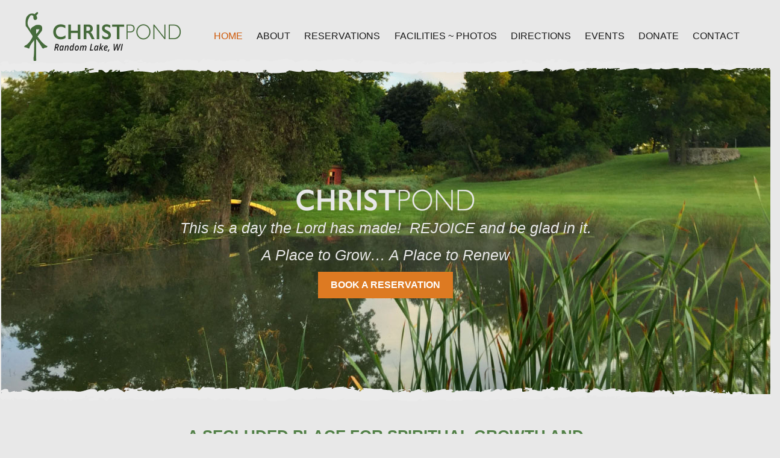

--- FILE ---
content_type: text/html; charset=UTF-8
request_url: https://christpond.org/
body_size: 9631
content:
<!DOCTYPE html>
<html dir="ltr" lang="en-US" prefix="og: https://ogp.me/ns#">
<head>
<meta charset="UTF-8">
<meta http-equiv="X-UA-Compatible" content="IE=edge, chrome=1">
<meta name="viewport" content="width=device-width, initial-scale=1">
<meta name="mobile-web-app-capable" content="yes">
<meta name="apple-mobile-web-app-capable" content="yes">
<meta name="apple-mobile-web-app-title" content="ChristPond - ">
<link rel="profile" href="http://gmpg.org/xfn/11">
<link rel="pingback" href="https://christpond.org/xmlrpc.php">

<!-- MapPress Easy Google Maps Version:2.95.3 (https://www.mappresspro.com) -->
<title>ChristPond Spiritual Retreat - Random Lake, WI</title>

		<!-- All in One SEO 4.9.1.1 - aioseo.com -->
	<meta name="description" content="ChristPond is a retreat for day or overnight retreats with capacity for 20 overnight guests, to share faith, service, ministry, healing, vision and hope." />
	<meta name="robots" content="max-image-preview:large" />
	<link rel="canonical" href="https://christpond.org/" />
	<meta name="generator" content="All in One SEO (AIOSEO) 4.9.1.1" />
		<meta property="og:locale" content="en_US" />
		<meta property="og:site_name" content="ChristPond |" />
		<meta property="og:type" content="article" />
		<meta property="og:title" content="ChristPond Spiritual Retreat - Random Lake, WI" />
		<meta property="og:description" content="ChristPond is a retreat for day or overnight retreats with capacity for 20 overnight guests, to share faith, service, ministry, healing, vision and hope." />
		<meta property="og:url" content="https://christpond.org/" />
		<meta property="article:published_time" content="2016-08-13T02:32:23+00:00" />
		<meta property="article:modified_time" content="2025-11-19T03:48:32+00:00" />
		<meta name="twitter:card" content="summary" />
		<meta name="twitter:title" content="ChristPond Spiritual Retreat - Random Lake, WI" />
		<meta name="twitter:description" content="ChristPond is a retreat for day or overnight retreats with capacity for 20 overnight guests, to share faith, service, ministry, healing, vision and hope." />
		<script type="application/ld+json" class="aioseo-schema">
			{"@context":"https:\/\/schema.org","@graph":[{"@type":"BreadcrumbList","@id":"https:\/\/christpond.org\/#breadcrumblist","itemListElement":[{"@type":"ListItem","@id":"https:\/\/christpond.org#listItem","position":1,"name":"Home"}]},{"@type":"Organization","@id":"https:\/\/christpond.org\/#organization","name":"ChristPond Retreat","url":"https:\/\/christpond.org\/","logo":{"@type":"ImageObject","url":"https:\/\/christpond.org\/wp-content\/uploads\/christpond-logo-2.png","@id":"https:\/\/christpond.org\/#organizationLogo","width":524,"height":162},"image":{"@id":"https:\/\/christpond.org\/#organizationLogo"}},{"@type":"WebPage","@id":"https:\/\/christpond.org\/#webpage","url":"https:\/\/christpond.org\/","name":"ChristPond Spiritual Retreat - Random Lake, WI","description":"ChristPond is a retreat for day or overnight retreats with capacity for 20 overnight guests, to share faith, service, ministry, healing, vision and hope.","inLanguage":"en-US","isPartOf":{"@id":"https:\/\/christpond.org\/#website"},"breadcrumb":{"@id":"https:\/\/christpond.org\/#breadcrumblist"},"datePublished":"2016-08-12T21:32:23-05:00","dateModified":"2025-11-18T21:48:32-06:00"},{"@type":"WebSite","@id":"https:\/\/christpond.org\/#website","url":"https:\/\/christpond.org\/","name":"ChristPond","inLanguage":"en-US","publisher":{"@id":"https:\/\/christpond.org\/#organization"}}]}
		</script>
		<!-- All in One SEO -->

<link rel="alternate" title="oEmbed (JSON)" type="application/json+oembed" href="https://christpond.org/wp-json/oembed/1.0/embed?url=https%3A%2F%2Fchristpond.org%2F" />
<link rel="alternate" title="oEmbed (XML)" type="text/xml+oembed" href="https://christpond.org/wp-json/oembed/1.0/embed?url=https%3A%2F%2Fchristpond.org%2F&#038;format=xml" />
<style id='wp-img-auto-sizes-contain-inline-css' type='text/css'>
img:is([sizes=auto i],[sizes^="auto," i]){contain-intrinsic-size:3000px 1500px}
/*# sourceURL=wp-img-auto-sizes-contain-inline-css */
</style>
<style id='wp-emoji-styles-inline-css' type='text/css'>

	img.wp-smiley, img.emoji {
		display: inline !important;
		border: none !important;
		box-shadow: none !important;
		height: 1em !important;
		width: 1em !important;
		margin: 0 0.07em !important;
		vertical-align: -0.1em !important;
		background: none !important;
		padding: 0 !important;
	}
/*# sourceURL=wp-emoji-styles-inline-css */
</style>
<link rel='stylesheet' id='wp-block-library-css' href='https://christpond.org/wp-includes/css/dist/block-library/style.min.css?ver=6.9' type='text/css' media='all' />
<style id='global-styles-inline-css' type='text/css'>
:root{--wp--preset--aspect-ratio--square: 1;--wp--preset--aspect-ratio--4-3: 4/3;--wp--preset--aspect-ratio--3-4: 3/4;--wp--preset--aspect-ratio--3-2: 3/2;--wp--preset--aspect-ratio--2-3: 2/3;--wp--preset--aspect-ratio--16-9: 16/9;--wp--preset--aspect-ratio--9-16: 9/16;--wp--preset--color--black: #000000;--wp--preset--color--cyan-bluish-gray: #abb8c3;--wp--preset--color--white: #ffffff;--wp--preset--color--pale-pink: #f78da7;--wp--preset--color--vivid-red: #cf2e2e;--wp--preset--color--luminous-vivid-orange: #ff6900;--wp--preset--color--luminous-vivid-amber: #fcb900;--wp--preset--color--light-green-cyan: #7bdcb5;--wp--preset--color--vivid-green-cyan: #00d084;--wp--preset--color--pale-cyan-blue: #8ed1fc;--wp--preset--color--vivid-cyan-blue: #0693e3;--wp--preset--color--vivid-purple: #9b51e0;--wp--preset--gradient--vivid-cyan-blue-to-vivid-purple: linear-gradient(135deg,rgb(6,147,227) 0%,rgb(155,81,224) 100%);--wp--preset--gradient--light-green-cyan-to-vivid-green-cyan: linear-gradient(135deg,rgb(122,220,180) 0%,rgb(0,208,130) 100%);--wp--preset--gradient--luminous-vivid-amber-to-luminous-vivid-orange: linear-gradient(135deg,rgb(252,185,0) 0%,rgb(255,105,0) 100%);--wp--preset--gradient--luminous-vivid-orange-to-vivid-red: linear-gradient(135deg,rgb(255,105,0) 0%,rgb(207,46,46) 100%);--wp--preset--gradient--very-light-gray-to-cyan-bluish-gray: linear-gradient(135deg,rgb(238,238,238) 0%,rgb(169,184,195) 100%);--wp--preset--gradient--cool-to-warm-spectrum: linear-gradient(135deg,rgb(74,234,220) 0%,rgb(151,120,209) 20%,rgb(207,42,186) 40%,rgb(238,44,130) 60%,rgb(251,105,98) 80%,rgb(254,248,76) 100%);--wp--preset--gradient--blush-light-purple: linear-gradient(135deg,rgb(255,206,236) 0%,rgb(152,150,240) 100%);--wp--preset--gradient--blush-bordeaux: linear-gradient(135deg,rgb(254,205,165) 0%,rgb(254,45,45) 50%,rgb(107,0,62) 100%);--wp--preset--gradient--luminous-dusk: linear-gradient(135deg,rgb(255,203,112) 0%,rgb(199,81,192) 50%,rgb(65,88,208) 100%);--wp--preset--gradient--pale-ocean: linear-gradient(135deg,rgb(255,245,203) 0%,rgb(182,227,212) 50%,rgb(51,167,181) 100%);--wp--preset--gradient--electric-grass: linear-gradient(135deg,rgb(202,248,128) 0%,rgb(113,206,126) 100%);--wp--preset--gradient--midnight: linear-gradient(135deg,rgb(2,3,129) 0%,rgb(40,116,252) 100%);--wp--preset--font-size--small: 13px;--wp--preset--font-size--medium: 20px;--wp--preset--font-size--large: 36px;--wp--preset--font-size--x-large: 42px;--wp--preset--spacing--20: 0.44rem;--wp--preset--spacing--30: 0.67rem;--wp--preset--spacing--40: 1rem;--wp--preset--spacing--50: 1.5rem;--wp--preset--spacing--60: 2.25rem;--wp--preset--spacing--70: 3.38rem;--wp--preset--spacing--80: 5.06rem;--wp--preset--shadow--natural: 6px 6px 9px rgba(0, 0, 0, 0.2);--wp--preset--shadow--deep: 12px 12px 50px rgba(0, 0, 0, 0.4);--wp--preset--shadow--sharp: 6px 6px 0px rgba(0, 0, 0, 0.2);--wp--preset--shadow--outlined: 6px 6px 0px -3px rgb(255, 255, 255), 6px 6px rgb(0, 0, 0);--wp--preset--shadow--crisp: 6px 6px 0px rgb(0, 0, 0);}:where(.is-layout-flex){gap: 0.5em;}:where(.is-layout-grid){gap: 0.5em;}body .is-layout-flex{display: flex;}.is-layout-flex{flex-wrap: wrap;align-items: center;}.is-layout-flex > :is(*, div){margin: 0;}body .is-layout-grid{display: grid;}.is-layout-grid > :is(*, div){margin: 0;}:where(.wp-block-columns.is-layout-flex){gap: 2em;}:where(.wp-block-columns.is-layout-grid){gap: 2em;}:where(.wp-block-post-template.is-layout-flex){gap: 1.25em;}:where(.wp-block-post-template.is-layout-grid){gap: 1.25em;}.has-black-color{color: var(--wp--preset--color--black) !important;}.has-cyan-bluish-gray-color{color: var(--wp--preset--color--cyan-bluish-gray) !important;}.has-white-color{color: var(--wp--preset--color--white) !important;}.has-pale-pink-color{color: var(--wp--preset--color--pale-pink) !important;}.has-vivid-red-color{color: var(--wp--preset--color--vivid-red) !important;}.has-luminous-vivid-orange-color{color: var(--wp--preset--color--luminous-vivid-orange) !important;}.has-luminous-vivid-amber-color{color: var(--wp--preset--color--luminous-vivid-amber) !important;}.has-light-green-cyan-color{color: var(--wp--preset--color--light-green-cyan) !important;}.has-vivid-green-cyan-color{color: var(--wp--preset--color--vivid-green-cyan) !important;}.has-pale-cyan-blue-color{color: var(--wp--preset--color--pale-cyan-blue) !important;}.has-vivid-cyan-blue-color{color: var(--wp--preset--color--vivid-cyan-blue) !important;}.has-vivid-purple-color{color: var(--wp--preset--color--vivid-purple) !important;}.has-black-background-color{background-color: var(--wp--preset--color--black) !important;}.has-cyan-bluish-gray-background-color{background-color: var(--wp--preset--color--cyan-bluish-gray) !important;}.has-white-background-color{background-color: var(--wp--preset--color--white) !important;}.has-pale-pink-background-color{background-color: var(--wp--preset--color--pale-pink) !important;}.has-vivid-red-background-color{background-color: var(--wp--preset--color--vivid-red) !important;}.has-luminous-vivid-orange-background-color{background-color: var(--wp--preset--color--luminous-vivid-orange) !important;}.has-luminous-vivid-amber-background-color{background-color: var(--wp--preset--color--luminous-vivid-amber) !important;}.has-light-green-cyan-background-color{background-color: var(--wp--preset--color--light-green-cyan) !important;}.has-vivid-green-cyan-background-color{background-color: var(--wp--preset--color--vivid-green-cyan) !important;}.has-pale-cyan-blue-background-color{background-color: var(--wp--preset--color--pale-cyan-blue) !important;}.has-vivid-cyan-blue-background-color{background-color: var(--wp--preset--color--vivid-cyan-blue) !important;}.has-vivid-purple-background-color{background-color: var(--wp--preset--color--vivid-purple) !important;}.has-black-border-color{border-color: var(--wp--preset--color--black) !important;}.has-cyan-bluish-gray-border-color{border-color: var(--wp--preset--color--cyan-bluish-gray) !important;}.has-white-border-color{border-color: var(--wp--preset--color--white) !important;}.has-pale-pink-border-color{border-color: var(--wp--preset--color--pale-pink) !important;}.has-vivid-red-border-color{border-color: var(--wp--preset--color--vivid-red) !important;}.has-luminous-vivid-orange-border-color{border-color: var(--wp--preset--color--luminous-vivid-orange) !important;}.has-luminous-vivid-amber-border-color{border-color: var(--wp--preset--color--luminous-vivid-amber) !important;}.has-light-green-cyan-border-color{border-color: var(--wp--preset--color--light-green-cyan) !important;}.has-vivid-green-cyan-border-color{border-color: var(--wp--preset--color--vivid-green-cyan) !important;}.has-pale-cyan-blue-border-color{border-color: var(--wp--preset--color--pale-cyan-blue) !important;}.has-vivid-cyan-blue-border-color{border-color: var(--wp--preset--color--vivid-cyan-blue) !important;}.has-vivid-purple-border-color{border-color: var(--wp--preset--color--vivid-purple) !important;}.has-vivid-cyan-blue-to-vivid-purple-gradient-background{background: var(--wp--preset--gradient--vivid-cyan-blue-to-vivid-purple) !important;}.has-light-green-cyan-to-vivid-green-cyan-gradient-background{background: var(--wp--preset--gradient--light-green-cyan-to-vivid-green-cyan) !important;}.has-luminous-vivid-amber-to-luminous-vivid-orange-gradient-background{background: var(--wp--preset--gradient--luminous-vivid-amber-to-luminous-vivid-orange) !important;}.has-luminous-vivid-orange-to-vivid-red-gradient-background{background: var(--wp--preset--gradient--luminous-vivid-orange-to-vivid-red) !important;}.has-very-light-gray-to-cyan-bluish-gray-gradient-background{background: var(--wp--preset--gradient--very-light-gray-to-cyan-bluish-gray) !important;}.has-cool-to-warm-spectrum-gradient-background{background: var(--wp--preset--gradient--cool-to-warm-spectrum) !important;}.has-blush-light-purple-gradient-background{background: var(--wp--preset--gradient--blush-light-purple) !important;}.has-blush-bordeaux-gradient-background{background: var(--wp--preset--gradient--blush-bordeaux) !important;}.has-luminous-dusk-gradient-background{background: var(--wp--preset--gradient--luminous-dusk) !important;}.has-pale-ocean-gradient-background{background: var(--wp--preset--gradient--pale-ocean) !important;}.has-electric-grass-gradient-background{background: var(--wp--preset--gradient--electric-grass) !important;}.has-midnight-gradient-background{background: var(--wp--preset--gradient--midnight) !important;}.has-small-font-size{font-size: var(--wp--preset--font-size--small) !important;}.has-medium-font-size{font-size: var(--wp--preset--font-size--medium) !important;}.has-large-font-size{font-size: var(--wp--preset--font-size--large) !important;}.has-x-large-font-size{font-size: var(--wp--preset--font-size--x-large) !important;}
/*# sourceURL=global-styles-inline-css */
</style>

<style id='classic-theme-styles-inline-css' type='text/css'>
/*! This file is auto-generated */
.wp-block-button__link{color:#fff;background-color:#32373c;border-radius:9999px;box-shadow:none;text-decoration:none;padding:calc(.667em + 2px) calc(1.333em + 2px);font-size:1.125em}.wp-block-file__button{background:#32373c;color:#fff;text-decoration:none}
/*# sourceURL=/wp-includes/css/classic-themes.min.css */
</style>
<link rel='stylesheet' id='contact-form-7-css' href='https://christpond.org/wp-content/plugins/contact-form-7/includes/css/styles.css?ver=6.1.4' type='text/css' media='all' />
<link rel='stylesheet' id='mappress-leaflet-css' href='https://christpond.org/wp-content/plugins/mappress-google-maps-for-wordpress/lib/leaflet/leaflet.css?ver=1.7.1' type='text/css' media='all' />
<link rel='stylesheet' id='mappress-css' href='https://christpond.org/wp-content/plugins/mappress-google-maps-for-wordpress/css/mappress.css?ver=2.95.3' type='text/css' media='all' />
<link rel='stylesheet' id='responsive-lightbox-swipebox-css' href='https://christpond.org/wp-content/plugins/responsive-lightbox/assets/swipebox/swipebox.min.css?ver=1.5.2' type='text/css' media='all' />
<link rel='stylesheet' id='understrap-styles-css' href='https://christpond.org/wp-content/themes/christpond/css/theme.css?ver=0.4.6' type='text/css' media='all' />
<link rel='stylesheet' id='wpdevelop-bts-css' href='https://christpond.org/wp-content/plugins/booking.bs.10.6.5/assets/libs/bootstrap-css/css/bootstrap.css?ver=10.6.5' type='text/css' media='all' />
<link rel='stylesheet' id='wpdevelop-bts-theme-css' href='https://christpond.org/wp-content/plugins/booking.bs.10.6.5/assets/libs/bootstrap-css/css/bootstrap-theme.css?ver=10.6.5' type='text/css' media='all' />
<link rel='stylesheet' id='wpbc-tippy-popover-css' href='https://christpond.org/wp-content/plugins/booking.bs.10.6.5/assets/libs/tippy.js/themes/wpbc-tippy-popover.css?ver=10.6.5' type='text/css' media='all' />
<link rel='stylesheet' id='wpbc-tippy-times-css' href='https://christpond.org/wp-content/plugins/booking.bs.10.6.5/assets/libs/tippy.js/themes/wpbc-tippy-times.css?ver=10.6.5' type='text/css' media='all' />
<link rel='stylesheet' id='wpbc-material-design-icons-css' href='https://christpond.org/wp-content/plugins/booking.bs.10.6.5/assets/libs/material-design-icons/material-design-icons.css?ver=10.6.5' type='text/css' media='all' />
<link rel='stylesheet' id='wpbc-ui-both-css' href='https://christpond.org/wp-content/plugins/booking.bs.10.6.5/css/wpbc_ui_both.css?ver=10.6.5' type='text/css' media='all' />
<link rel='stylesheet' id='wpbc-time_picker-css' href='https://christpond.org/wp-content/plugins/booking.bs.10.6.5/css/wpbc_time-selector.css?ver=10.6.5' type='text/css' media='all' />
<link rel='stylesheet' id='wpbc-time_picker-skin-css' href='https://christpond.org/wp-content/plugins/booking.bs.10.6.5/css/time_picker_skins/grey.css?ver=10.6.5' type='text/css' media='all' />
<link rel='stylesheet' id='wpbc-client-pages-css' href='https://christpond.org/wp-content/plugins/booking.bs.10.6.5/css/client.css?ver=10.6.5' type='text/css' media='all' />
<link rel='stylesheet' id='wpbc-fe-form_fields-css' href='https://christpond.org/wp-content/plugins/booking.bs.10.6.5/css/_out/wpbc_fe__form_fields.css?ver=10.6.5' type='text/css' media='all' />
<link rel='stylesheet' id='wpbc-calendar-css' href='https://christpond.org/wp-content/plugins/booking.bs.10.6.5/css/calendar.css?ver=10.6.5' type='text/css' media='all' />
<link rel='stylesheet' id='wpbc-calendar-skin-css' href='https://christpond.org/wp-content/plugins/booking.bs.10.6.5/css/skins/premium-marine.css?ver=10.6.5' type='text/css' media='all' />
<link rel='stylesheet' id='wpbc-flex-timeline-css' href='https://christpond.org/wp-content/plugins/booking.bs.10.6.5/core/timeline/v2/_out/timeline_v2.1.css?ver=10.6.5' type='text/css' media='all' />
<script type="text/javascript" src="https://christpond.org/wp-includes/js/jquery/jquery.min.js?ver=3.7.1" id="jquery-core-js"></script>
<script type="text/javascript" src="https://christpond.org/wp-includes/js/jquery/jquery-migrate.min.js?ver=3.4.1" id="jquery-migrate-js"></script>
<script type="text/javascript" src="https://christpond.org/wp-content/plugins/responsive-lightbox/assets/swipebox/jquery.swipebox.min.js?ver=1.5.2" id="responsive-lightbox-swipebox-js"></script>
<script type="text/javascript" src="https://christpond.org/wp-includes/js/underscore.min.js?ver=1.13.7" id="underscore-js"></script>
<script type="text/javascript" src="https://christpond.org/wp-content/plugins/responsive-lightbox/assets/infinitescroll/infinite-scroll.pkgd.min.js?ver=4.0.1" id="responsive-lightbox-infinite-scroll-js"></script>
<script type="text/javascript" id="responsive-lightbox-js-before">
/* <![CDATA[ */
var rlArgs = {"script":"swipebox","selector":"lightbox","customEvents":"","activeGalleries":true,"animation":true,"hideCloseButtonOnMobile":false,"removeBarsOnMobile":false,"hideBars":true,"hideBarsDelay":5000,"videoMaxWidth":1080,"useSVG":true,"loopAtEnd":false,"woocommerce_gallery":false,"ajaxurl":"https:\/\/christpond.org\/wp-admin\/admin-ajax.php","nonce":"4bbab3de76","preview":false,"postId":6,"scriptExtension":false};

//# sourceURL=responsive-lightbox-js-before
/* ]]> */
</script>
<script type="text/javascript" src="https://christpond.org/wp-content/plugins/responsive-lightbox/js/front.js?ver=2.5.4" id="responsive-lightbox-js"></script>
<script type="text/javascript" src="https://christpond.org/wp-content/plugins/wp-retina-2x/app/picturefill.min.js?ver=1765110221" id="wr2x-picturefill-js-js"></script>
<script type="text/javascript" id="wpbc_all-js-before">
/* <![CDATA[ */
var wpbc_url_ajax ="https:\/\/christpond.org\/wp-admin\/admin-ajax.php";
//# sourceURL=wpbc_all-js-before
/* ]]> */
</script>
<script type="text/javascript" src="https://christpond.org/wp-content/plugins/booking.bs.10.6.5/_dist/all/_out/wpbc_all.js?ver=10.6.5" id="wpbc_all-js"></script>
<script type="text/javascript" id="wpbc_all-js-after">
/* <![CDATA[ */
 function wpbc_init__head(){ _wpbc.set_other_param( 'locale_active', 'en_US' ); _wpbc.set_other_param( 'today_arr', [2025,12,08,08,00]  ); _wpbc.set_other_param( 'url_plugin', 'https://christpond.org/wp-content/plugins/booking.bs.10.6.5' ); _wpbc.set_other_param( 'this_page_booking_hash', ''  ); _wpbc.set_other_param( 'calendars__on_this_page', [] ); _wpbc.set_other_param( 'calendars__first_day', '0' ); _wpbc.set_other_param( 'calendars__max_monthes_in_calendar', '2y' ); _wpbc.set_other_param( 'availability__unavailable_from_today', '0' ); _wpbc.set_other_param( 'availability__week_days_unavailable', [999] ); _wpbc.set_other_param( 'calendars__days_select_mode', 'dynamic' ); _wpbc.set_other_param( 'calendars__fixed__days_num', 3 ); _wpbc.set_other_param( 'calendars__fixed__week_days__start',   [-1] ); _wpbc.set_other_param( 'calendars__dynamic__days_min', 1 ); _wpbc.set_other_param( 'calendars__dynamic__days_max', 7 ); _wpbc.set_other_param( 'calendars__dynamic__days_specific',    [] ); _wpbc.set_other_param( 'calendars__dynamic__week_days__start', [-1] ); _wpbc.set_other_param( 'calendars__days_selection__middle_days_opacity', '0.75' ); _wpbc.set_other_param( 'is_enabled_booking_recurrent_time',  false ); _wpbc.set_other_param( 'is_allow_several_months_on_mobile',  false ); _wpbc.set_other_param( 'is_enabled_change_over',  false ); _wpbc.set_other_param( 'update', '10.6.5' ); _wpbc.set_other_param( 'version', 'biz_s' ); _wpbc.set_message( 'message_dates_times_unavailable', "These dates and times in this calendar are already booked or unavailable." ); _wpbc.set_message( 'message_choose_alternative_dates', "Please choose alternative date(s), times, or adjust the number of slots booked." ); _wpbc.set_message( 'message_cannot_save_in_one_resource', "It is not possible to store this sequence of the dates into the one same resource." ); _wpbc.set_message( 'message_check_required', "This field is required" ); _wpbc.set_message( 'message_check_required_for_check_box', "This checkbox must be checked" ); _wpbc.set_message( 'message_check_required_for_radio_box', "At least one option must be selected" ); _wpbc.set_message( 'message_check_email', "Incorrect email address" ); _wpbc.set_message( 'message_check_same_email', "Your emails do not match" ); _wpbc.set_message( 'message_check_no_selected_dates', "Please, select booking date(s) at Calendar." ); _wpbc.set_message( 'message_processing', "Processing" ); _wpbc.set_message( 'message_deleting', "Deleting" ); _wpbc.set_message( 'message_updating', "Updating" ); _wpbc.set_message( 'message_saving', "Saving" ); _wpbc.set_message( 'message_error_check_in_out_time', "Error! Please reset your check-in\/check-out dates above." ); _wpbc.set_message( 'message_error_start_time', "Start Time is invalid. The date or time may be booked, or already in the past! Please choose another date or time." ); _wpbc.set_message( 'message_error_end_time', "End Time is invalid. The date or time may be booked, or already in the past. The End Time may also be earlier that the start time, if only 1 day was selected! Please choose another date or time." ); _wpbc.set_message( 'message_error_range_time', "The time(s) may be booked, or already in the past!" ); _wpbc.set_message( 'message_error_duration_time', "The time(s) may be booked, or already in the past!" ); console.log( '== WPBC VARS 10.6.5 [biz_s] LOADED ==' ); } ( function() { if ( document.readyState === 'loading' ){ document.addEventListener( 'DOMContentLoaded', wpbc_init__head ); } else { wpbc_init__head(); } }() );
//# sourceURL=wpbc_all-js-after
/* ]]> */
</script>
<script type="text/javascript" src="https://christpond.org/wp-content/plugins/booking.bs.10.6.5/assets/libs/popper/popper.js?ver=10.6.5" id="wpbc-popper-js"></script>
<script type="text/javascript" src="https://christpond.org/wp-content/plugins/booking.bs.10.6.5/assets/libs/tippy.js/dist/tippy-bundle.umd.js?ver=10.6.5" id="wpbc-tipcy-js"></script>
<script type="text/javascript" src="https://christpond.org/wp-content/plugins/booking.bs.10.6.5/js/datepick/jquery.datepick.wpbc.9.0.js?ver=10.6.5" id="wpbc-datepick-js"></script>
<script type="text/javascript" src="https://christpond.org/wp-content/plugins/booking.bs.10.6.5/js/client.js?ver=10.6.5" id="wpbc-main-client-js"></script>
<script type="text/javascript" src="https://christpond.org/wp-content/plugins/booking.bs.10.6.5/includes/_capacity/_out/create_booking.js?ver=10.6.5" id="wpbc_capacity-js"></script>
<script type="text/javascript" src="https://christpond.org/wp-content/plugins/booking.bs.10.6.5/js/wpbc_times.js?ver=10.6.5" id="wpbc-times-js"></script>
<script type="text/javascript" src="https://christpond.org/wp-content/plugins/booking.bs.10.6.5/js/wpbc_time-selector.js?ver=10.6.5" id="wpbc-time-selector-js"></script>
<script type="text/javascript" src="https://christpond.org/wp-content/plugins/booking.bs.10.6.5/inc/js/meiomask.js?ver=10.6.5" id="wpbc-meio-mask-js"></script>
<script type="text/javascript" src="https://christpond.org/wp-content/plugins/booking.bs.10.6.5/inc/js/personal.js?ver=10.6.5" id="wpbc-personal-js"></script>
<script type="text/javascript" src="https://christpond.org/wp-content/plugins/booking.bs.10.6.5/inc/js/biz_s.js?ver=10.6.5" id="wpbc-bs-js"></script>
<script type="text/javascript" src="https://christpond.org/wp-content/plugins/booking.bs.10.6.5/inc/gateways/ideal/iDEAL.js?ver=10.6.5" id="wpbc-payment-ideal-js"></script>
<script type="text/javascript" src="https://christpond.org/wp-content/plugins/booking.bs.10.6.5/core/timeline/v2/_out/timeline_v2.js?ver=10.6.5" id="wpbc-timeline-flex-js"></script>
<link rel="https://api.w.org/" href="https://christpond.org/wp-json/" /><link rel="alternate" title="JSON" type="application/json" href="https://christpond.org/wp-json/wp/v2/pages/6" /></head>

<body class="home wp-singular page-template-default page page-id-6 wp-theme-christpond page-homepage">

<div id="page" class="hfeed site">
    
    <!-- ******************* The Navbar Area ******************* -->
    <div class="wrapper-fluid wrapper-navbar" id="wrapper-navbar">
	
        <a class="skip-link screen-reader-text sr-only" href="#content">Skip to content</a>

        <nav class="navbar navbar-dark bg-inverse site-navigation" itemscope="itemscope" itemtype="http://schema.org/SiteNavigationElement">
                            

            <div class="container">

                <div class="navbar-header">

                    <!-- .navbar-toggle is used as the toggle for collapsed navbar content -->

                    <button class="navbar-toggle hidden-lg-up" type="button" data-toggle="collapse" data-target=".exCollapsingNavbar">
                        <span class="sr-only">Toggle navigation</span>
                        <span class="icon-bar"></span>
                        <span class="icon-bar"></span>
                        <span class="icon-bar"></span>
                    </button>

                    <!-- Your site title as branding in the menu -->
                    
                    <a class="navbar-brand" href="https://christpond.org/" title="ChristPond" rel="home">
                                                    <img src="https://christpond.org/wp-content/uploads/christpond-logo-2.png" alt="" />
                                            </a>

                </div>

                <!-- The WordPress Menu goes here -->
                <div class="collapse navbar-toggleable-md exCollapsingNavbar"><ul id="main-menu" class="nav navbar-nav"><li id="menu-item-23" class="menu-item menu-item-type-post_type menu-item-object-page menu-item-home current-menu-item page_item page-item-6 current_page_item nav-item menu-item-23 active"><a title="Home" href="https://christpond.org/" class="nav-link">Home</a></li>
<li id="menu-item-21" class="menu-item menu-item-type-post_type menu-item-object-page nav-item menu-item-21"><a title="About" href="https://christpond.org/about/" class="nav-link">About</a></li>
<li id="menu-item-26" class="menu-item menu-item-type-post_type menu-item-object-page nav-item menu-item-26"><a title="Reservations" href="https://christpond.org/rates-reservations/" class="nav-link">Reservations</a></li>
<li id="menu-item-428" class="menu-item menu-item-type-post_type menu-item-object-page nav-item menu-item-428"><a title="Facilities ~ Photos" href="https://christpond.org/facilities/" class="nav-link">Facilities ~ Photos</a></li>
<li id="menu-item-451" class="menu-item menu-item-type-post_type menu-item-object-page nav-item menu-item-451"><a title="Directions" href="https://christpond.org/directions/" class="nav-link">Directions</a></li>
<li id="menu-item-24" class="menu-item menu-item-type-post_type menu-item-object-page nav-item menu-item-24"><a title="Events" href="https://christpond.org/ministries/" class="nav-link">Events</a></li>
<li id="menu-item-28" class="menu-item menu-item-type-post_type menu-item-object-page nav-item menu-item-28"><a title="Donate" href="https://christpond.org/about/donate/" class="nav-link">Donate</a></li>
<li id="menu-item-147" class="menu-item menu-item-type-post_type menu-item-object-page nav-item menu-item-147"><a title="Contact" href="https://christpond.org/contact/" class="nav-link">Contact</a></li>
</ul></div>
            </div> <!-- .container -->
            
        </nav><!-- .site-navigation -->
        
    </div><!-- .wrapper-navbar end -->
<div class="wrapper" id="page-wrapper">
    
    <div  id="content" class="container">

        <div class="row">
        
    	   <div id="primary" class="col-md-12 content-area">
           
                 <main id="main" class="site-main" role="main">

                    
                        
<article id="post-6" class="post-6 page type-page status-publish hentry">
    
	<div class="entry-content">

		<header class="entry-header">
			<span class="texture texture-top"></span>

							<img src="https://christpond.org/wp-content/uploads/reflective-pond.jpg" alt="" />
			
			<div class="mainbnrtxt">
				<p><img decoding="async" class="alignnone size-medium wp-image-58" src="http://dev.christpond.org/wp-content/uploads/christpond-logo-300x38.png" alt="ChristPond" width="300" height="38" srcset="https://christpond.org/wp-content/uploads/christpond-logo-300x38.png 300w, https://christpond.org/wp-content/uploads/christpond-logo.png 643w, https://christpond.org/wp-content/uploads/christpond-logo-300x38@2x.png 600w" sizes="(max-width: 300px) 100vw, 300px" /></p>
<p>This is a day the Lord has made!  REJOICE and be glad in it.</p>
<p>A Place to Grow&#8230; A Place to Renew</p>

				<p><span class="btn btn-orange">
					<a href="/reservation-calendar/">Book A Reservation</a>
				</span></p>
			</div>

            <span class="texture texture-btm"></span>
		</header><!-- .entry-header -->
		
		<div class="secondblog">
			<h1>A Secluded Place for Spiritual Growth and Renewal</h1>
			<h2>ChristPond is an affordable place for your indoor or outdoor events and retreats.</h2>
		</div>
		
		<div class="thirdblog">
            <span class="texture texture-top"></span>
            <div class="thirdblogA">
                <div class="thirdblocktxt">	
					<h3>A gorgeous, comfortable place used by organizations, families, churches of all denominations, not for profit organizations, and special groups and events</h3>
					<ul>
<li>Strategic planning</li>
<li>Mission development</li>
<li>Visioning Retreats Worship and Prayer</li>
<li>Council or Board meetings</li>
<li>Bible or Topical study groups</li>
<li>Inspirational reflection for individuals and groups</li>
<li>Weddings, Anniversaries, Showers, Reunions, Special Interest groups, etc.</li>
</ul>
<p>For an exceptional experience, plan your next retreat or event at ChristPond!</p>
				</div>

		        					<img src="https://christpond.org/wp-content/uploads/canoe-bg-green.jpg" alt="" />
				            </div>
            <div class="thirdblogB clearfix">

									<img src="https://christpond.org/wp-content/uploads/pathway.jpg" alt="" />
													<img src="https://christpond.org/wp-content/uploads/back-patio.jpg" alt="" />
				
			</div>
            <span class="texture texture-btm"></span>
        </div>
		
        <div class="fourthblog">
            <div class="fourthblogA">
				<h2>You're at home at ChristPond.</h2>
				<p>ChristPond offers a quiet, comfortable and relaxing atmosphere for events, retreats, conferences and discussion groups in a natural setting. Secluded on 100 acres, ChristPond provides a scenic and natural environment conducive to learning, recreation and quiet solitude.</p>
<p>It is an affordable retreat center away from the challenges and routines of daily life. In a spacious, yet secluded area, a beautiful setting is provided for entertaining, discussion, study, planning, contemplation, playing and praying.</p>
			</div>
            <div class="fourthblogB">
                <div class="fourthblogtxt">
					<h2>Where to Find Us</h2>
<p>N1599 State Hwy 57 &#8211; just north of Random Lake 3 miles on the east side of State Highway 57 South of Plymouth approx. 12 miles</p>
					<p><span class="btn btn-clear-white"><a href="Http://www.googletest.com">Directions</a></span></p>
				</div>
									<img src="https://christpond.org/wp-content/uploads/patio-garden.jpg" alt="" />
							</div>
        </div>

	</div><!-- .entry-content -->

	<div class="fifthblog">
        <span class="texture texture-top"></span>
        <div class="fifthblogtxt">
			<h2>Peace Awaits You.</h2>
			<p>Book your reservation now.</p>
<p><span class="btn btn-clear-black"><a href="/reservation-calendar/" rel="noopener">Register</a></span></p>
		</div>
					<img src="https://christpond.org/wp-content/uploads/sunset.jpg" alt="" />
				<span class="texture texture-btm"></span>
    </div>

	<footer class="entry-footer">

		
	</footer><!-- .entry-footer -->

</article><!-- #post-## -->

                    
                </main><!-- #main -->
               
    	    </div><!-- #primary -->

        </div><!-- .row -->
        
    </div><!-- Container end -->
    
</div><!-- Wrapper end -->



<div class="wrapper" id="wrapper-footer">
    
    <div class="container">

        <div class="row">

            <div class="col-md-12">
    
                <footer id="colophon" class="site-footer" role="contentinfo">

                    <div class="site-info">
                        <p>©2020 The Christpond Foundation, Inc.  •  N1599 State Highway 57  •   Random Lake, WI 53075</p>
                    </div><!-- .site-info -->

                </footer><!-- #colophon -->

            </div><!--col end -->

        </div><!-- row end -->
        
    </div><!-- container end -->
    
</div><!-- wrapper end -->

</div><!-- #page -->

<script type="speculationrules">
{"prefetch":[{"source":"document","where":{"and":[{"href_matches":"/*"},{"not":{"href_matches":["/wp-*.php","/wp-admin/*","/wp-content/uploads/*","/wp-content/*","/wp-content/plugins/*","/wp-content/themes/christpond/*","/*\\?(.+)"]}},{"not":{"selector_matches":"a[rel~=\"nofollow\"]"}},{"not":{"selector_matches":".no-prefetch, .no-prefetch a"}}]},"eagerness":"conservative"}]}
</script>
<script type="module"  src="https://christpond.org/wp-content/plugins/all-in-one-seo-pack/dist/Lite/assets/table-of-contents.95d0dfce.js?ver=4.9.1.1" id="aioseo/js/src/vue/standalone/blocks/table-of-contents/frontend.js-js"></script>
<script type="text/javascript" src="https://christpond.org/wp-includes/js/dist/hooks.min.js?ver=dd5603f07f9220ed27f1" id="wp-hooks-js"></script>
<script type="text/javascript" src="https://christpond.org/wp-includes/js/dist/i18n.min.js?ver=c26c3dc7bed366793375" id="wp-i18n-js"></script>
<script type="text/javascript" id="wp-i18n-js-after">
/* <![CDATA[ */
wp.i18n.setLocaleData( { 'text direction\u0004ltr': [ 'ltr' ] } );
//# sourceURL=wp-i18n-js-after
/* ]]> */
</script>
<script type="text/javascript" src="https://christpond.org/wp-content/plugins/contact-form-7/includes/swv/js/index.js?ver=6.1.4" id="swv-js"></script>
<script type="text/javascript" id="contact-form-7-js-before">
/* <![CDATA[ */
var wpcf7 = {
    "api": {
        "root": "https:\/\/christpond.org\/wp-json\/",
        "namespace": "contact-form-7\/v1"
    },
    "cached": 1
};
//# sourceURL=contact-form-7-js-before
/* ]]> */
</script>
<script type="text/javascript" src="https://christpond.org/wp-content/plugins/contact-form-7/includes/js/index.js?ver=6.1.4" id="contact-form-7-js"></script>
<script type="text/javascript" src="https://christpond.org/wp-content/themes/christpond/js/theme.min.js?ver=0.4.6" id="understrap-scripts-js"></script>
<script type="text/javascript" id="wp-util-js-extra">
/* <![CDATA[ */
var _wpUtilSettings = {"ajax":{"url":"/wp-admin/admin-ajax.php"}};
//# sourceURL=wp-util-js-extra
/* ]]> */
</script>
<script type="text/javascript" src="https://christpond.org/wp-includes/js/wp-util.min.js?ver=6.9" id="wp-util-js"></script>
<script id="wp-emoji-settings" type="application/json">
{"baseUrl":"https://s.w.org/images/core/emoji/17.0.2/72x72/","ext":".png","svgUrl":"https://s.w.org/images/core/emoji/17.0.2/svg/","svgExt":".svg","source":{"concatemoji":"https://christpond.org/wp-includes/js/wp-emoji-release.min.js?ver=6.9"}}
</script>
<script type="module">
/* <![CDATA[ */
/*! This file is auto-generated */
const a=JSON.parse(document.getElementById("wp-emoji-settings").textContent),o=(window._wpemojiSettings=a,"wpEmojiSettingsSupports"),s=["flag","emoji"];function i(e){try{var t={supportTests:e,timestamp:(new Date).valueOf()};sessionStorage.setItem(o,JSON.stringify(t))}catch(e){}}function c(e,t,n){e.clearRect(0,0,e.canvas.width,e.canvas.height),e.fillText(t,0,0);t=new Uint32Array(e.getImageData(0,0,e.canvas.width,e.canvas.height).data);e.clearRect(0,0,e.canvas.width,e.canvas.height),e.fillText(n,0,0);const a=new Uint32Array(e.getImageData(0,0,e.canvas.width,e.canvas.height).data);return t.every((e,t)=>e===a[t])}function p(e,t){e.clearRect(0,0,e.canvas.width,e.canvas.height),e.fillText(t,0,0);var n=e.getImageData(16,16,1,1);for(let e=0;e<n.data.length;e++)if(0!==n.data[e])return!1;return!0}function u(e,t,n,a){switch(t){case"flag":return n(e,"\ud83c\udff3\ufe0f\u200d\u26a7\ufe0f","\ud83c\udff3\ufe0f\u200b\u26a7\ufe0f")?!1:!n(e,"\ud83c\udde8\ud83c\uddf6","\ud83c\udde8\u200b\ud83c\uddf6")&&!n(e,"\ud83c\udff4\udb40\udc67\udb40\udc62\udb40\udc65\udb40\udc6e\udb40\udc67\udb40\udc7f","\ud83c\udff4\u200b\udb40\udc67\u200b\udb40\udc62\u200b\udb40\udc65\u200b\udb40\udc6e\u200b\udb40\udc67\u200b\udb40\udc7f");case"emoji":return!a(e,"\ud83e\u1fac8")}return!1}function f(e,t,n,a){let r;const o=(r="undefined"!=typeof WorkerGlobalScope&&self instanceof WorkerGlobalScope?new OffscreenCanvas(300,150):document.createElement("canvas")).getContext("2d",{willReadFrequently:!0}),s=(o.textBaseline="top",o.font="600 32px Arial",{});return e.forEach(e=>{s[e]=t(o,e,n,a)}),s}function r(e){var t=document.createElement("script");t.src=e,t.defer=!0,document.head.appendChild(t)}a.supports={everything:!0,everythingExceptFlag:!0},new Promise(t=>{let n=function(){try{var e=JSON.parse(sessionStorage.getItem(o));if("object"==typeof e&&"number"==typeof e.timestamp&&(new Date).valueOf()<e.timestamp+604800&&"object"==typeof e.supportTests)return e.supportTests}catch(e){}return null}();if(!n){if("undefined"!=typeof Worker&&"undefined"!=typeof OffscreenCanvas&&"undefined"!=typeof URL&&URL.createObjectURL&&"undefined"!=typeof Blob)try{var e="postMessage("+f.toString()+"("+[JSON.stringify(s),u.toString(),c.toString(),p.toString()].join(",")+"));",a=new Blob([e],{type:"text/javascript"});const r=new Worker(URL.createObjectURL(a),{name:"wpTestEmojiSupports"});return void(r.onmessage=e=>{i(n=e.data),r.terminate(),t(n)})}catch(e){}i(n=f(s,u,c,p))}t(n)}).then(e=>{for(const n in e)a.supports[n]=e[n],a.supports.everything=a.supports.everything&&a.supports[n],"flag"!==n&&(a.supports.everythingExceptFlag=a.supports.everythingExceptFlag&&a.supports[n]);var t;a.supports.everythingExceptFlag=a.supports.everythingExceptFlag&&!a.supports.flag,a.supports.everything||((t=a.source||{}).concatemoji?r(t.concatemoji):t.wpemoji&&t.twemoji&&(r(t.twemoji),r(t.wpemoji)))});
//# sourceURL=https://christpond.org/wp-includes/js/wp-emoji-loader.min.js
/* ]]> */
</script>

</body>

</html>

<!--
Performance optimized by W3 Total Cache. Learn more: https://www.boldgrid.com/w3-total-cache/?utm_source=w3tc&utm_medium=footer_comment&utm_campaign=free_plugin

Page Caching using Disk: Enhanced 

Served from: christpond.org @ 2025-12-08 08:00:08 by W3 Total Cache
-->

--- FILE ---
content_type: text/css
request_url: https://christpond.org/wp-content/plugins/booking.bs.10.6.5/css/wpbc_ui_both.css?ver=10.6.5
body_size: 422
content:

/* == L O A D E R ===================================================================================================   //FixIn: 10.0.0.25 */

/* == Blur calendar == */
.wpbc_calendar_blur_small{
    filter: blur(0.7px);
    pointer-events: none;
    user-select: none;
}
.wpbc_calendar_blur{
    filter: blur(1.2px);
    pointer-events: none;
    user-select: none;
}
.wpbc_spins_loader_wrapper {
    position: absolute;
    top: 50%;
    left: 50%;
    width: 1px;
    height: 1px;
    z-index: 1000;
}

/* == Loader Standard == */
.wpbc_spins_loader {
    display: block;
    position: relative;
    left: 50%;
    top: 50%;
    width: 70px;
    height: 70px;
    margin: -35px 0 0 -35px;
    border-radius: 50%;
    border: 2px solid transparent;
    border-top-color: #2d6281;
    -webkit-animation: wpbc_spin_r 2s linear infinite;      /* Chrome, Opera 15+, Safari 5+ */
    animation: wpbc_spin_r 2s linear infinite;              /* Chrome, Firefox 16+, IE 10+, Opera */
}
.wpbc_spins_loader:before {
    content: "";
    position: absolute;
    top: 5px;
    left: 5px;
    right: 5px;
    bottom: 5px;
    border-radius: 50%;
    border: 2px solid transparent;
    border-top-color: #73983c;
    -webkit-animation: wpbc_spin_r 3s linear infinite;      /* Chrome, Opera 15+, Safari 5+ */
      animation: wpbc_spin_r 3s linear infinite;            /* Chrome, Firefox 16+, IE 10+, Opera */
}
.wpbc_spins_loader:after {
    content: "";
    position: absolute;
    top: 15px;
    left: 15px;
    right: 15px;
    bottom: 15px;
    border-radius: 50%;
    border: 2px solid transparent;
    border-top-color: #af2e2e;
    -webkit-animation: wpbc_spin_r 1.5s linear infinite;    /* Chrome, Opera 15+, Safari 5+ */
      animation: wpbc_spin_r 1.5s linear infinite;          /* Chrome, Firefox 16+, IE 10+, Opera */
}

/* == Loader mini == */
.wpbc_spins_loader_mini {
    display: block;
    position: relative;
    left: 50%;
    top: 50%;
    width: 30px;
    height: 30px;
    margin: -15px 0 0 -15px;
    border-radius: 50%;
    border: 2px solid transparent;
    border-top-color: #2d6281;
    -webkit-animation: wpbc_spin_r 1.1s linear infinite;    /* Chrome, Opera 15+, Safari 5+ */
    animation: wpbc_spin_r 1.1s linear infinite;            /* Chrome, Firefox 16+, IE 10+, Opera */
}
.wpbc_spins_loader_mini:before {
    content: "";
    position: absolute;
    top: 2px;
    left: 2px;
    right: 2px;
    bottom: 2px;
    border-radius: 50%;
    border: 2px solid transparent;
    border-top-color: #73983c;
    -webkit-animation: wpbc_spin_r 1.75s linear infinite;   /* Chrome, Opera 15+, Safari 5+ */
    animation: wpbc_spin_r 1.75s linear infinite;           /* Chrome, Firefox 16+, IE 10+, Opera */
}
.wpbc_spins_loader_mini:after {
     content: "";
    position: absolute;
    top: 6px;
    left: 6px;
    right: 6px;
    bottom: 6px;
    border-radius: 50%;
    border: 2px solid transparent;
    border-top-color: #af2e2e;
    -webkit-animation: wpbc_spin_r 1.85s linear infinite;   /* Chrome, Opera 15+, Safari 5+ */
    animation: wpbc_spin_r 1.85s linear infinite;           /* Chrome, Firefox 16+, IE 10+, Opera */
}

.wpbc_one_spin_loader_mini {
    display: block;
    position: relative;
    left: 50%;
    top: 50%;
    width: 30px;
    height: 30px;
    margin: -15px 0 0 -15px;
    border-radius: 50%;
    border: 2px solid #2d6281;
    border-top-color: transparent !important;
    -webkit-animation: wpbc_spin_r 1.1s linear infinite;    /* Chrome, Opera 15+, Safari 5+ */
    animation: wpbc_spin_r 1.1s linear infinite;            /* Chrome, Firefox 16+, IE 10+, Opera */
}

.wpbc_one_spin_loader_micro {
    display: block;
    position: relative;
    left: 50%;
    top: 50%;
    width: 12px;
    height: 12px;
    margin: -6px 0 0 -6px;
    border-radius: 50%;
    border: 2px solid #2d6281;
    border-top-color: transparent !important;
    -webkit-animation: wpbc_spin_r 0.8s linear infinite;    /* Chrome, Opera 15+, Safari 5+ */
    animation: wpbc_spin_r 0.8s linear infinite;            /* Chrome, Firefox 16+, IE 10+, Opera */
}
/* == Spin animation (clockwise and apposite) == */
@-webkit-keyframes wpbc_spin_r {
    0%   {
        -webkit-transform: rotate(0deg);         /* Chrome, Opera 15+, Safari 3.1+ */
        -ms-transform: rotate(0deg);            /* IE 9 */
        transform: rotate(0deg);                /* Firefox 16+, IE 10+, Opera */
    }
    100% {
        -webkit-transform: rotate(360deg);      /* Chrome, Opera 15+, Safari 3.1+ */
        -ms-transform: rotate(360deg);          /* IE 9 */
        transform: rotate(360deg);              /* Firefox 16+, IE 10+, Opera */
    }
}
@keyframes wpbc_spin_r {
    0%   {
        -webkit-transform: rotate(0deg);         /* Chrome, Opera 15+, Safari 3.1+ */
        -ms-transform: rotate(0deg);            /* IE 9 */
        transform: rotate(0deg);                /* Firefox 16+, IE 10+, Opera */
    }
    100% {
        -webkit-transform: rotate(360deg);      /* Chrome, Opera 15+, Safari 3.1+ */
        -ms-transform: rotate(360deg);          /* IE 9 */
        transform: rotate(360deg);              /* Firefox 16+, IE 10+, Opera */
    }
}

@-webkit-keyframes wpbc_spin_l {
    100%   {
        -webkit-transform: rotate(0deg);        /* Chrome, Opera 15+, Safari 3.1+ */
        -ms-transform: rotate(0deg);            /* IE 9 */
        transform: rotate(0deg);                /* Firefox 16+, IE 10+, Opera */
    }
    0% {
        -webkit-transform: rotate(-360deg);     /* Chrome, Opera 15+, Safari 3.1+ */
        -ms-transform: rotate(-360deg);         /* IE 9 */
        transform: rotate(-360deg);             /* Firefox 16+, IE 10+, Opera */
    }
}
@keyframes wpbc_spin_l {
    0%   {
        -webkit-transform: rotate(0deg);        /* Chrome, Opera 15+, Safari 3.1+ */
        -ms-transform: rotate(0deg);            /* IE 9 */
        transform: rotate(0deg);                /* Firefox 16+, IE 10+, Opera */
    }
    100% {
        -webkit-transform: rotate(-360deg);     /* Chrome, Opera 15+, Safari 3.1+ */
        -ms-transform: rotate(-360deg);         /* IE 9 */
        transform: rotate(-360deg);             /* Firefox 16+, IE 10+, Opera */
    }
}


/* Loading message 	//FixIn: 10.0.0.25 */
.wpbc_spins_loading_container{
	text-align: center;
	font-size: 14px;
	display: flex;
	flex-flow: row nowrap;
	justify-content: center;
	align-items: center;
	height: 90px;
	text-shadow: none;
}
.wpbc_spins_loading_container .wpbc_booking_form_spin_loader{
	position: relative;
}
.wpbc_spins_loading_container span {
	padding: 0;
	margin: 0 0 0 35px;
    font-size: 15px;
}

--- FILE ---
content_type: text/css
request_url: https://christpond.org/wp-content/plugins/booking.bs.10.6.5/css/wpbc_time-selector.css?ver=10.6.5
body_size: -106
content:
/*FixIn: 8.7.11.10  */
/**********************************************************************************************************************/
/* Group */
.wpbc_times_selector {
	display: flex;
	flex-flow: row wrap;
	justify-content: flex-start;
	align-items: flex-start;
	white-space: nowrap;
	word-wrap: normal;
	width: 100%;
}
/* Button */
.wpbc_times_selector div {
	flex: 0 0 150px;
	margin: 7px 15px 0 0;
	padding: 0.1em 1.5em;
	cursor: pointer;
	width: auto;
	line-height: 2;
}
.wpbc_times_selector div.wpbc_time_picker_disabled:hover,
.wpbc_times_selector div.wpbc_time_picker_disabled {
	cursor: not-allowed;
	color:#fff;
	background: #dc3400;
}

@media (max-width: 400px) {
	.wpbc_times_selector div {
		min-width: Min(200px, 100%);
		white-space: normal;
	}
}

/* All times booked message *******************************************************************************************/
.wpbc_times_selector span.wpbc_no_time_pickers {
	/*flex: 1 0 auto;*/
	/*padding: 5px 0;*/
	/*width: 130px;*/
	flex: 1 0 130px;
	padding: 5px 10px;
	width: auto;

	margin: 10px 15px 0 0;
	text-align: center;
	color: #959595;
	font-weight: 400;
	background: #f6f6f6;
	border: 1px solid #dcdcdc;
	border-radius: 5px;
	cursor: pointer;
}

--- FILE ---
content_type: text/css
request_url: https://christpond.org/wp-content/plugins/booking.bs.10.6.5/core/timeline/v2/_out/timeline_v2.1.css?ver=10.6.5
body_size: 4140
content:
:root {
  --wpbc_timeline-row-height: 37px;
  --wpbc_timeline-matrix-row-header-height: 58px;
  --wpbc_timeline-single-row-header-height: 40px;
  --wpbc_timeline-booking-pending-color: #ffd86c;
  --wpbc_timeline-past-booking-pending-color: #fff3d2;
  --wpbc_timeline-booking-pending-border-color: #e49c2d;
  --wpbc_timeline-booking-approved-color: #5A71A1;
  --wpbc_timeline-past-booking-approved-color: #8591aa;
  --wpbc_timeline-booking-approved-border-color: #4B5E85;
  --wpbc_timeline-new-month-border-color: transparent
}
.flex_tl_table {
  -ms-flex-flow: column nowrap;
  flex-flow: column nowrap;
  box-sizing: border-box
}
.wpbc_timeline_client_border .flex_tl_table {
  box-shadow: 0 2px 5px #00000014;
  border: 1px solid #e7e7e7
}
.flex_tl_table .flex_tl_table_header,
.flex_tl_table .flex_tl_table_row_bookings,
.flex_tl_table .flex_tl_table_titles {
  -ms-flex: 1;
  flex: 1;
  display: -ms-flexbox;
  display: flex;
  -ms-flex-flow: row nowrap;
  flex-flow: row nowrap;
  -ms-flex-pack: justify;
  justify-content: space-between
}
.flex_tl_table .flex_tl_table_header .flex_tl_collumn_1,
.flex_tl_table .flex_tl_table_row_bookings .flex_tl_collumn_1,
.flex_tl_table .flex_tl_table_titles .flex_tl_collumn_1 {
  -ms-flex: 0 1 auto;
  flex: 0 1 auto;
  min-width: 0;
  word-wrap: break-word;
  display: -ms-flexbox;
  display: flex;
  -ms-flex-flow: column nowrap;
  flex-flow: column nowrap;
  -ms-flex-pack: center;
  justify-content: center
}
.flex_tl_table .flex_tl_table_header .flex_tl_collumn_2,
.flex_tl_table .flex_tl_table_row_bookings .flex_tl_collumn_2,
.flex_tl_table .flex_tl_table_titles .flex_tl_collumn_2 {
  -ms-flex: 1 1 0px;
  flex: 1 1 0;
  min-width: 0
}
.flex_tl_table .flex_tl_table_header .flex_tl_collumn_2 {
  display: -ms-flexbox;
  display: flex;
  -ms-flex-flow: column nowrap;
  flex-flow: column nowrap;
  -ms-flex-pack: center;
  justify-content: center
}
@media (max-width:782px) {
  .flex_tl_table .flex_tl_table_header,
  .flex_tl_table .flex_tl_table_row_bookings,
  .flex_tl_table .flex_tl_table_titles {
    -ms-flex-flow: row wrap;
    flex-flow: row wrap
  }
  .flex_tl_table .flex_tl_table_row_bookings .flex_tl_collumn_1,
  .flex_tl_table .flex_tl_table_row_bookings .flex_tl_collumn_2,
  .flex_tl_table .flex_tl_table_titles .flex_tl_collumn_1,
  .flex_tl_table .flex_tl_table_titles .flex_tl_collumn_2 {
    width: 100%;
    -ms-flex: 1 1 auto;
    flex: 1 1 auto
  }
}
.flex_tl_table .flex_tl_table_header .flex_tl_collumn_2 .flex_tl_nav {
  display: -ms-flexbox;
  display: flex;
  -ms-flex-flow: row nowrap;
  flex-flow: row nowrap;
  -ms-flex-pack: justify;
  justify-content: space-between;
  -ms-flex-align: baseline;
  align-items: baseline;
  padding: 7px 0 0
}
.flex_tl_table .flex_tl_table_header .flex_tl_collumn_2 .flex_tl_nav .flex_tl_title {
  -ms-flex: 1 1 0px;
  flex: 1 1 0;
  word-break: break-word;
  min-width: 0;
  color: #777
}
.flex_tl_table .flex_tl_table_titles .flex_tl_collumn_2 .flex_tl_dates_bar {
  display: -ms-flexbox;
  display: flex;
  -ms-flex-flow: row nowrap;
  flex-flow: row nowrap;
  -ms-flex-pack: justify;
  justify-content: space-between
}
.flex_tl_table .flex_tl_table_titles .flex_tl_collumn_2 .flex_tl_dates_bar .flex_tl_day_cell {
  -ms-flex: 1 1 0px;
  flex: 1 1 0;
  min-width: 0;
  display: -ms-flexbox;
  display: flex;
  -ms-flex-flow: column nowrap;
  flex-flow: column nowrap;
  -ms-flex-pack: justify;
  justify-content: space-between
}
.flex_tl_table .flex_tl_table_titles .flex_tl_collumn_2 .flex_tl_dates_bar .flex_tl_day_cell .in_cell_date_container,
.flex_tl_table .flex_tl_table_titles .flex_tl_collumn_2 .flex_tl_dates_bar .flex_tl_day_cell .in_cell_month_year {
  -ms-flex: 1;
  flex: 1;
  display: -ms-flexbox;
  display: flex;
  -ms-flex-flow: column wrap;
  flex-flow: column wrap;
  -ms-flex-pack: center;
  justify-content: center;
  overflow: hidden
}
.flex_tl_table .flex_tl_table_titles .flex_tl_collumn_2 .flex_tl_dates_bar .flex_tl_day_cell .in_cell_date_container .in_cell_day_num,
.flex_tl_table .flex_tl_table_titles .flex_tl_collumn_2 .flex_tl_dates_bar .flex_tl_day_cell .in_cell_date_container .in_cell_day_week {
  -ms-flex: 1;
  flex: 1;
  display: -ms-flexbox;
  display: flex;
  -ms-flex-flow: column;
  flex-flow: column;
  -ms-flex-align: center;
  align-items: center;
  -ms-flex-pack: center;
  justify-content: center;
  font-size: 14px;
  font-weight: 600;
  text-align: center
}
.flex_tl_matrix_resources .flex_tl_table .flex_tl_table_titles .flex_tl_collumn_2 .flex_tl_dates_bar .flex_tl_day_cell .in_cell_date_container .in_cell_day_num {
  font-size: 10px;
  font-weight: 400;
  display: none
}
.flex_tl_matrix_resources .flex_tl_table .flex_tl_table_titles .flex_tl_collumn_2 .flex_tl_dates_bar .flex_tl_day_cell .in_cell_date_container .in_cell_day_week,
.flex_tl_single_resource .flex_tl_table .flex_tl_table_titles .flex_tl_collumn_2 .flex_tl_dates_bar .flex_tl_day_cell .in_cell_date_container .in_cell_day_week {
  font-size: 14px
}
.flex_frame_view_days_num_60 .flex_tl_table .flex_tl_table_titles .flex_tl_collumn_2 .flex_tl_dates_bar .flex_tl_day_cell .in_cell_date_container .in_cell_day_num {
  display: none
}
.flex_frame_view_days_num_60 .flex_tl_table .flex_tl_table_titles .flex_tl_collumn_2 .flex_tl_dates_bar .flex_tl_day_cell .in_cell_date_container .in_cell_day_week {
  font-size: 14px
}
.flex_tl_single_resource.flex_frame_view_days_num_365 .flex_tl_table_titles {
  visibility: hidden;
  height: 5px
}
.flex_tl_table .flex_tl_table_titles .flex_tl_collumn_2 .flex_tl_dates_bar_month {
  height: 3em;
  -ms-flex: 0 1 auto;
  flex: 0 1 auto;
  overflow: hidden
}
.flex_tl_table .flex_tl_table_titles .flex_tl_collumn_2 .flex_tl_dates_bar_month.flex_tl_dates_bar .flex_tl_day_cell {
  border: none
}
.flex_tl_table .flex_tl_table_titles .flex_tl_collumn_2 .flex_tl_dates_bar_month .flex_tl_day_cell .in_cell_month_year {
  overflow: visible;
  word-wrap: normal;
  white-space: nowrap
}
.flex_tl_table .flex_tl_table_titles .flex_tl_collumn_2 .flex_tl_dates_bar .flex_tl_day_cell .in_cell_time_section_in_day {
  -ms-flex: 1;
  flex: 1;
  display: -ms-flexbox;
  display: flex;
  -ms-flex-flow: row nowrap;
  flex-flow: row nowrap;
  -ms-flex-pack: justify;
  justify-content: space-between;
  overflow: hidden
}
.flex_tl_table .flex_tl_table_titles .flex_tl_collumn_2 .flex_tl_dates_bar .flex_tl_day_cell .in_cell_time_section_in_day .in_cell_time_hour {
  -ms-flex: 1 1 0px;
  flex: 1 1 0;
  min-width: 0
}
.flex_tl_matrix_resources.flex_frame_view_days_num_1 .flex_tl_table .flex_tl_table_titles .flex_tl_collumn_2 .flex_tl_dates_bar .flex_tl_day_cell .in_cell_date_container,
.flex_tl_single_resource.flex_frame_view_days_num_30 .flex_tl_table .flex_tl_table_titles .flex_tl_collumn_2 .flex_tl_dates_bar .flex_tl_day_cell .in_cell_date_container {
  -ms-flex-flow: row nowrap;
  flex-flow: row nowrap;
  -ms-flex-align: center;
  align-items: center
}
.flex_tl_table .flex_tl_table_row_bookings .flex_tl_collumn_1 .flex_tl_resource_title_dates_container {
  display: -ms-flexbox;
  display: flex;
  -ms-flex-flow: row wrap;
  flex-flow: row wrap;
  -ms-flex-pack: distribute;
  justify-content: space-around
}
.flex_tl_table .flex_tl_table_row_bookings .flex_tl_collumn_1 .flex_tl_resource_title_dates_container .flex_tl_resource_title_dates_days,
.flex_tl_table .flex_tl_table_row_bookings .flex_tl_collumn_1 .flex_tl_resource_title_dates_container .flex_tl_resource_title_dates_weeks {
  -ms-flex: 1 1 0px;
  flex: 1 1 0;
  text-align: left
}
.flex_tl_table .flex_tl_table_row_bookings .flex_tl_collumn_1 .flex_tl_resource_title_dates_container .flex_tl_resource_title_dates_weeks {
  text-align: right;
  padding: 0 1em
}
@media (max-width:782px) {
  .flex_tl_table .flex_tl_table_row_bookings .flex_tl_collumn_1 .flex_tl_resource_title_dates_container {
    -ms-flex-pack: start;
    justify-content: flex-start
  }
  .flex_tl_table .flex_tl_table_row_bookings .flex_tl_collumn_1 .flex_tl_resource_title_dates_container .flex_tl_resource_title_dates_days,
  .flex_tl_table .flex_tl_table_row_bookings .flex_tl_collumn_1 .flex_tl_resource_title_dates_container .flex_tl_resource_title_dates_weeks {
    -ms-flex: 0 1 auto;
    flex: 0 1 auto;
    text-align: left;
    padding: 0 1em
  }
  .flex_timeline_frame .popover {
    width: 98%;
    max-width: 98%
  }
}
.flex_tl_row_height,
.flex_tl_table .flex_tl_table_row_bookings .flex_tl_collumn_2 .flex_tl_dates_bar {
  min-height: var(--wpbc_timeline-row-height)
}
.flex_tl_table .flex_tl_table_row_bookings .flex_tl_collumn_2 .flex_tl_dates_bar.flex_tl_row_bar_show_bookings {
  margin-top: calc(-1 * var(--wpbc_timeline-row-height))
}
.flex_tl_table .flex_tl_table_row_bookings .flex_tl_collumn_2 .flex_tl_dates_bar.flex_tl_row_bar_show_booking_titles {
  margin-top: calc(-1 * var(--wpbc_timeline-row-height));
  overflow: hidden
}
.flex_tl_table .flex_tl_table_row_bookings .flex_tl_collumn_2 .flex_tl_dates_bar {
  display: -ms-flexbox;
  display: flex;
  -ms-flex-flow: row nowrap;
  flex-flow: row nowrap;
  -ms-flex-pack: justify;
  justify-content: space-between
}
.flex_tl_table .flex_tl_table_row_bookings .flex_tl_collumn_2 .flex_tl_dates_bar .flex_tl_day_cell,
.flex_tl_table .flex_tl_table_row_bookings .flex_tl_collumn_2 .flex_tl_dates_bar .in_cell_time_section_in_day,
.flex_tl_table .flex_tl_table_row_bookings .flex_tl_collumn_2 .flex_tl_dates_bar .in_cell_time_section_in_day .in_cell_time_hour {
  -ms-flex: 1 1 0px;
  flex: 1 1 0;
  min-width: 0;
  display: -ms-flexbox;
  display: flex;
  -ms-flex-flow: row nowrap;
  flex-flow: row nowrap;
  -ms-flex-pack: justify;
  justify-content: space-between
}
.flex_tl_table .flex_tl_table_row_bookings .flex_tl_collumn_2 .flex_tl_dates_bar .flex_tl_day_cell .in_cell_date_container_show_dates {
  -ms-flex: 1 1 0px;
  flex: 1 1 0;
  display: -ms-flexbox;
  display: flex;
  -ms-flex-flow: row nowrap;
  flex-flow: row nowrap;
  -ms-flex-pack: center;
  justify-content: center;
  -ms-flex-align: center;
  align-items: center
}
.flex_timeline_frame.flex_frame_view_days_num_1.flex_tl_matrix_resources .flex_tl_table .flex_tl_table_row_bookings .flex_tl_collumn_2 .flex_tl_dates_bar .flex_tl_day_cell .in_cell_date_container_show_dates,
.flex_timeline_frame.flex_frame_view_days_num_30.flex_tl_single_resource .flex_tl_table .flex_tl_table_row_bookings .flex_tl_collumn_2 .flex_tl_dates_bar .flex_tl_day_cell .in_cell_date_container_show_dates {
  -ms-flex-pack: start;
  justify-content: flex-start;
  -ms-flex-align: start;
  align-items: flex-start
}
.flex_tl_table .flex_tl_table_row_bookings .flex_tl_collumn_2 .flex_tl_dates_bar .flex_tl_day_cell .in_cell_date_container_show_bookings {
  -ms-flex: 1 1 0px;
  flex: 1 1 0;
  min-width: 0;
  display: -ms-flexbox;
  display: flex;
  -ms-flex-flow: column nowrap;
  flex-flow: column nowrap;
  -ms-flex-pack: justify;
  justify-content: space-between;
  position: relative
}
.flex_tl_table .flex_tl_table_row_bookings .flex_tl_collumn_2 .flex_tl_dates_bar .flex_tl_day_cell .in_cell_date_container_show_bookings .booking_id {
  -ms-flex: 1 1 0px;
  flex: 1 1 0;
  min-width: 0;
  word-wrap: normal;
  white-space: nowrap
}
.flex_tl_table .flex_tl_table_row_bookings .flex_tl_collumn_2 .flex_tl_dates_bar .flex_tl_day_cell .in_cell_date_container_show_bookings .booking_id.pending_booking {
  border-bottom: 1px dashed #555
}
.flex_tl_table .flex_tl_table_row_bookings .flex_tl_collumn_2 .flex_tl_dates_bar .flex_tl_day_cell .in_cell_date_container_show_bookings .booking_id.approved_booking {
  border-bottom: 1px dashed #ccc;
  background-color: #78a
}
.flex_tl_table .flex_tl_table_row_bookings .flex_tl_collumn_2 .flex_tl_dates_bar .flex_tl_day_cell .in_cell_date_container_show_bookings .booking_id:last-child {
  border-bottom: none
}
.flex_tl_table .flex_tl_table_row_bookings .flex_tl_collumn_2 .flex_tl_dates_bar .flex_tl_day_cell .in_cell_date_container_show_bookings .booking_id .in_cell_date_booking_pipeline_a,
.flex_tl_table .flex_tl_table_row_bookings .flex_tl_collumn_2 .flex_tl_dates_bar .flex_tl_day_cell .in_cell_date_container_show_bookings .booking_id .in_cell_date_booking_pipeline_a:active,
.flex_tl_table .flex_tl_table_row_bookings .flex_tl_collumn_2 .flex_tl_dates_bar .flex_tl_day_cell .in_cell_date_container_show_bookings .booking_id .in_cell_date_booking_pipeline_a:hover {
  position: relative;
  cursor: default;
  outline: 0;
  box-shadow: none
}
.flex_tl_table .flex_tl_table_row_bookings .flex_tl_collumn_2 .flex_tl_dates_bar .flex_tl_day_cell .in_cell_date_container_show_bookings .booking_id .in_cell_date_booking_pipeline_a .in_cell_date_booking_pipeline_a_sizer {
  width: 100%;
  height: 100%
}
.flex_tl_table .flex_tl_table_row_bookings .flex_tl_collumn_2 .flex_tl_dates_bar .flex_tl_day_cell .in_cell_date_container_show_booking_titles {
  display: -ms-flexbox;
  display: flex;
  -ms-flex-flow: column wrap;
  flex-flow: column wrap;
  -ms-flex-pack: start;
  justify-content: flex-start
}
.flex_tl_table .flex_tl_table_row_bookings .flex_tl_collumn_2 .flex_tl_dates_bar .flex_tl_day_cell .in_cell_date_container_show_booking_titles .in_cell_date_booking_title {
  overflow: visible;
  white-space: nowrap;
  word-wrap: initial;
  padding: 0 .5em;
  margin-left: 4px;
  margin-top: 4px;
  z-index: 1
}
.flex_tl_table .flex_tl_table_row_bookings .flex_tl_collumn_2 .flex_tl_dates_bar.flex_tl_row_bar_show_booking_titles .flex_tl_day_cell {
  border: none
}
.flex_tl_table,
.hidden_items {
  display: none
}
.flex_timeline_frame .popover {
  border: 2px solid #555;
  font-size: 12px;
  max-width: 299px;
  max-height: 425px;
  overflow-y: auto;
  scrollbar-width: thin;
  scrollbar-gutter: unset
}
hr.wpbc_tl_popover_booking_separator {
  margin-bottom: 0
}
.wpbc-listing-collumn.field-system-info {
  font-size: 9px;
  font-style: normal;
  line-height: 1.2em;
  text-shadow: none;
  white-space: nowrap;
  padding: 2px 0 0 5px;
  text-align: right;
  color: #777
}
.flex_timeline_frame .popover .popover-title {
  display: -ms-flexbox;
  display: flex;
  -ms-flex-flow: row wrap;
  flex-flow: row wrap;
  -ms-flex-pack: start;
  justify-content: flex-start;
  -ms-flex-align: center;
  align-items: center;
  min-height: 2.5em;
  margin: 0;
  padding: 5px 30px 5px 6px;
  border-radius: 5px 5px 0 0;
  background-color: #fcfcfc
}
.flex_timeline_frame .popover .popover-title .popover-title-id {
  -ms-flex: 0 0 auto;
  flex: 0 0 auto;
  width: 100%;
  font-size: 14px;
  font-weight: 500;
  line-height: 1.8;
  margin: 0;
  padding: 0 12px 0 5px;
  border: 0;
  vertical-align: baseline
}
.flex_timeline_frame .popover .popover-title .popover-title-buttons {
  -ms-flex: 1 1 auto;
  flex: 1 1 auto;
  display: -ms-flexbox;
  display: flex;
  -ms-flex-flow: row wrap;
  flex-flow: row wrap;
  -ms-flex-pack: start;
  justify-content: flex-start;
  margin: 2px 0
}
.flex_timeline_frame .popover .popover-title .popover-title-buttons a,
.flex_timeline_frame .popover .popover-title .popover-title-buttons a:focus,
.flex_timeline_frame .popover .popover-title .popover-title-buttons a:hover {
  -ms-flex: none;
  flex: none;
  box-sizing: border-box;
  margin: 0 5px 0 0;
  padding: 0 10px 1px;
  font-size: 13px;
  height: 28px;
  line-height: 28px;
  white-space: nowrap;
  text-decoration: none;
  cursor: pointer;
  -webkit-appearance: none;
  color: #555;
  border-radius: 3px;
  border: 1px solid #aaa0;
  box-shadow: none;
  outline: 0;
  background: 0 0!important
}
.flex_timeline_frame .popover .popover-title .popover-title-buttons a:hover {
  background: #fafafa;
  border: 1px solid #eee!important;
  color: #23282d
}
.flex_timeline_frame .popover .popover-title .popover-title-buttons .wpbc-buttons-separator {
  margin-right: 1.5em
}
.flex_timeline_frame .popover .popover-close,
.flex_timeline_frame .popover .popover-close:hover {
  position: absolute;
  right: 0;
  top: 0;
  font-size: 20px;
  line-height: 1.5em;
  padding: 5px
}
.flex_timeline_frame .popover .popover-close a,
.flex_timeline_frame .popover .popover-close a:active,
.flex_timeline_frame .popover .popover-close a:focus,
.flex_timeline_frame .popover .popover-close a:hover {
  text-decoration: none;
  border-style: none;
  outline: 0;
  color: #444;
  background: 0 0;
  padding: 0 5px
}
.flex_timeline_frame .popover.bottom > .arrow::after {
  border-bottom-color: transparent
}
.popover-content .flex-popover-content-data {
  display: -ms-flexbox;
  display: flex;
  -ms-flex-flow: column wrap;
  flex-flow: column wrap;
  -ms-flex-pack: justify;
  justify-content: space-between
}
.popover-content .flex-popover-content-data .flex-popover-bars,
.popover-content .wpbc-popover-content-data .booking-dates,
.popover-content .wpbc-popover-content-data .booking-labels,
.popover-content .wpbc-popover-content-data .wpbc-popover-booking-data,
.popover-content .wpbc-popover-content-data .wpbc-popover-booking-notes,
.popover-content .wpbc-popover-content-data .wpbc-popover-cost-bar {
  -ms-flex: 1 1 auto;
  flex: 1 1 auto
}
.popover-content .flex-popover-content-data .flex-popover-bars {
  display: -ms-flexbox;
  display: flex;
  -ms-flex-flow: row nowrap;
  flex-flow: row nowrap;
  -ms-flex-pack: justify;
  justify-content: space-between
}
.popover-content .flex-popover-content-data .flex-popover-bars .flex-popover-labels-bar {
  -ms-flex: 1 1 0px;
  flex: 1 1 0;
  clear: both
}
.popover-content .flex-popover-content-data .flex-popover-bars .flex-popover-cost-bar {
  -ms-flex: none;
  flex: none;
  padding: .3em 0;
  margin: 0
}
.popover-content .flex-popover-content-data .flex-popover-labels-bar {
  display: -ms-flexbox;
  display: flex;
  -ms-flex-flow: row wrap;
  flex-flow: row wrap;
  -ms-flex-pack: start;
  justify-content: flex-start
}
.popover-content .flex-popover-content-data .flex-popover-labels-bar .flex-label {
  -ms-flex: 0 1 auto;
  flex: 0 1 auto;
  min-width: 0
}
.popover-content .flex-popover-content-data .flex-label {
  border: 0;
  border-radius: 3px;
  text-shadow: none;
  box-shadow: 0 0 1px #ddd;
  font-weight: 400;
  font-size: 95%;
  line-height: 1.7em;
  padding: .2em .8em;
  background-color: #5bc0de;
  color: #fff;
  text-align: center;
  vertical-align: baseline;
  margin: .15em .75em .5em 0;
  word-wrap: break-word;
  word-wrap: anywhere;
  white-space: pre-wrap
}
.popover-content .flex-popover-content-data .flex-label .label-prefix {
  font-size: 70%;
  font-weight: 400
}
.popover-content .flex-popover-content-data .flex-label.flex-label-id {
  background: #888
}
.popover-content .flex-popover-content-data .flex-label.flex-label-booking-status.label-pending {
  background: #ffbb45
}
.popover-content .flex-popover-content-data .flex-label.flex-label-booking-status.label-approved {
  background: #9be
}
.popover-content .flex-popover-content-data .flex-label.flex-label-payment.payment-label-success {
  background: #468847
}
.popover-content .flex-popover-content-data .flex-label.flex-label-payment.payment-label-unknown {
  background: #999
}
.popover-content .flex-popover-content-data .flex-label.flex-label-trash {
  background: #d94a48
}
.popover-content .flex-popover-content-data .flex-label.flex-label-resource {
  text-align: left
}
.popover-content .flex-popover-content-data .flex-label.flex-label-cost {
  background: 0 0;
  font-weight: 600;
  color: #333;
  box-shadow: none;
  padding: 0;
  margin: 0
}
.popover-content .flex-popover-content-data .flex-popover-booking-data {
  margin: 1em 0;
  text-align: left;
  font-size: 1.05em;
  line-height: 1.8em;
  color: #333;
  max-width: 100%;
  word-wrap: break-word;
  word-wrap: anywhere
}
.popover-content .flex-popover-content-data .flex-popover-booking-data span.fieldvalue {
  background: 0 0;
  padding: 2px;
  border-radius: 1px;
  margin: 0 .5em 0 0;
  word-break: initial;
  word-wrap: break-word
}
.popover-content .flex-popover-content-data .flex-popover-booking-data label {
  font-weight: 600;
  vertical-align: baseline
}
.popover-content .flex-popover-content-data .flex-popover-booking-data * {
  vertical-align: baseline;
  line-height: 2em
}
.popover-content .flex-popover-content-data .wpbc-popover-booking-notes {
  margin: 0 0 1em;
  max-width: 100%;
  word-break: break-word
}
.popover-content .flex-popover-content-data .flex-label-dates {
  display: -ms-flexbox;
  display: flex;
  -ms-flex-flow: row wrap;
  flex-flow: row wrap;
  -ms-flex-pack: start;
  justify-content: flex-start;
  -ms-flex-align: start;
  align-items: flex-start
}
.popover-content .flex-popover-content-data .flex-label-dates .flex-label.field-booking-date {
  -ms-flex: 0 1 auto;
  flex: 0 1 auto;
  font-size: 103%;
  padding: .1em .7em;
  margin: 0 0 .2em;
  background: #ffbb45
}
.popover-content .flex-popover-content-data .flex-label-dates .date_tire {
  -ms-flex: 0 1 auto;
  flex: 0 1 auto;
  margin: 0 .2em;
  font-size: 175%;
  line-height: 1em
}
.popover-content .flex-popover-content-data .flex-label-dates .flex-label.field-booking-date .field-booking-time {
  font-size: .7em;
  font-weight: 400;
  color: #23282d
}
.popover-content .flex-popover-content-data .flex-label-dates .flex-label.field-booking-date.approved {
  background: #9be
}
.popover-content .wpbc_tl_popover_booking_separator {
  margin: 20px 0;
  border-top: 1px solid #ddd;
  box-shadow: 0 1px 1px #f9f9f9
}
.flex_tl_table {
  background: #fff;
  border: 0 solid #ddd;
  box-shadow: 0 0 0 #eef;
  font-size: 12px;
  border-radius: 4px 4px 0 0;
  color: #777
}
.flex_tl_table .flex_tl_table_header {
  background: 0 0;
  border-bottom: 1px solid #dfdfdf;
  font-size: 15px;
  font-weight: 600;
  color: #606060;
  text-shadow: none;
  line-height: 3em;
  height: 3em;
  overflow: hidden;
  padding-left: 1em;
  border-radius: 4px 4px 0 0
}
.wpbc_timeline_front_end .flex_tl_table .flex_tl_table_header {
  padding: 0 2px
}
.flex_tl_table .flex_tl_table_header .flex_tl_collumn_1,
.flex_tl_table .flex_tl_table_header .flex_tl_collumn_2 {
  font-weight: 600;
  padding: 8px;
  line-height: 1.42857143em
}
.flex_tl_table .flex_tl_table_header .flex_tl_collumn_2 {
  text-align: center
}
.flex_tl_table .flex_tl_table_header .flex_tl_collumn_2 .flex_tl_nav .flex_tl_next,
.flex_tl_table .flex_tl_table_header .flex_tl_collumn_2 .flex_tl_nav .flex_tl_prev {
  font-size: 22px;
  font-weight: 600;
  line-height: 12px;
  color: #777
}
.flex_tl_table .flex_tl_table_header .flex_tl_collumn_2 .flex_tl_nav .flex_tl_next a,
.flex_tl_table .flex_tl_table_header .flex_tl_collumn_2 .flex_tl_nav .flex_tl_next a:hover,
.flex_tl_table .flex_tl_table_header .flex_tl_collumn_2 .flex_tl_nav .flex_tl_prev a,
.flex_tl_table .flex_tl_table_header .flex_tl_collumn_2 .flex_tl_nav .flex_tl_prev a:hover {
  text-decoration: none;
  color: #757575;
  cursor: pointer
}
.flex_tl_table .flex_tl_table_row_bookings {
  border-top: 1px solid #ddd
}
.flex_tl_table .flex_tl_table_row_bookings:nth-of-type(2n+1) {
  background-color: #fff
}
.flex_tl_table .flex_tl_table_row_bookings .flex_tl_collumn_1,
.flex_tl_table .flex_tl_table_titles .flex_tl_collumn_1 {
  font-weight: 600;
  padding: 0 0 0 4px;
  line-height: 1.42857143em;
  box-shadow: none
}
.flex_tl_table .flex_tl_table_row_bookings .flex_tl_collumn_1 .flex_tl_row_height {
  display: -ms-flexbox;
  display: flex;
  -ms-flex-flow: row nowrap;
  flex-flow: row nowrap;
  -ms-flex-pack: start;
  justify-content: flex-start;
  -ms-flex-align: center;
  align-items: center
}
.flex_tl_table .flex_tl_table_row_bookings .flex_tl_collumn_1 .flex_tl_resource_title,
.flex_tl_table .flex_tl_table_titles .flex_tl_collumn_1 {
  font-weight: 400;
  overflow: hidden;
  white-space: nowrap;
  text-overflow: ellipsis
}
.flex_tl_table .flex_tl_table_row_bookings .flex_tl_collumn_1 .flex_tl_resource_title {
  padding-left: 8px;
  font-size: .95em
}
.flex_tl_table .flex_tl_table_row_bookings .flex_tl_collumn_1 .flex_tl_resource_title a {
  border-bottom: 0 dashed;
  color: #789;
  text-shadow: none;
  margin: 0 0 0 2px;
  box-shadow: none;
  outline: 0;
  text-decoration: none
}
.flex_tl_table .flex_tl_table_row_bookings .flex_tl_collumn_1 .flex_tl_resource_title a:active,
.flex_tl_table .flex_tl_table_row_bookings .flex_tl_collumn_1 .flex_tl_resource_title a:focus,
.flex_tl_table .flex_tl_table_row_bookings .flex_tl_collumn_1 .flex_tl_resource_title a:hover {
  text-decoration: underline;
  -webkit-text-decoration-style: dashed;
  text-decoration-style: dashed;
  text-decoration-thickness: 1px;
  text-underline-offset: 3px
}
.flex_tl_table .flex_tl_table_row_bookings .flex_tl_collumn_1 .flex_tl_resource_title.parent {
  font-weight: 600
}
.flex_tl_table .flex_tl_table_row_bookings .flex_tl_collumn_1 .flex_tl_resource_title.child {
  margin-left: 20px
}
.flex_tl_matrix_resources.flex_frame_view_days_num_1 .flex_tl_table .flex_tl_table_titles .flex_tl_collumn_2 .flex_tl_dates_bar,
.flex_tl_single_resource .flex_tl_table .flex_tl_table_titles .flex_tl_collumn_2 .flex_tl_dates_bar_month,
.flex_tl_single_resource.flex_frame_view_days_num_30 .flex_tl_table .flex_tl_table_titles .flex_tl_collumn_2 .flex_tl_dates_bar .flex_tl_day_cell .in_cell_time_section_in_day {
  display: none
}
.flex_tl_matrix_resources.flex_frame_view_days_num_1 .flex_tl_table .flex_tl_table_titles .flex_tl_collumn_2 .flex_tl_dates_bar {
  display: none
}
.flex_tl_matrix_resources.flex_frame_view_days_num_1 .flex_tl_table .flex_tl_table_titles .flex_tl_collumn_2 .flex_tl_dates_bar_month {
  display: -ms-flexbox;
  display: flex;
  height: 100%;
  font-size: 18px;
  text-align: center
}
.flex_tl_table .flex_tl_table_titles .flex_tl_collumn_2 .flex_tl_dates_bar .flex_tl_day_cell {
  border-left: 1px solid #eee
}
.flex_tl_table .flex_tl_table_row_bookings .flex_tl_collumn_2 .flex_tl_dates_bar.flex_tl_row_bar_show_booking_titles .flex_tl_day_cell.new_month,
.flex_tl_table .flex_tl_table_titles .flex_tl_collumn_2 .flex_tl_dates_bar.flex_tl_matrix_resources .flex_tl_day_cell.new_month {
  border-left: 1px solid #c32
}
.flex_tl_table .flex_tl_table_titles .flex_tl_collumn_2 .flex_tl_dates_bar .flex_tl_day_cell.new_month .in_cell_date_container {
  border-left: 2px solid var(--wpbc_timeline-new-month-border-color)
}
.flex_tl_table .flex_tl_table_row_bookings .flex_tl_collumn_2 .flex_tl_dates_bar .flex_tl_day_cell.flex_tl_weekday6 .in_cell_date_container_show_dates,
.flex_tl_table .flex_tl_table_row_bookings .flex_tl_collumn_2 .flex_tl_dates_bar .flex_tl_day_cell.flex_tl_weekday7 .in_cell_date_container_show_dates,
.flex_tl_table .flex_tl_table_titles .flex_tl_collumn_2 .flex_tl_dates_bar .flex_tl_day_cell.flex_tl_weekday6,
.flex_tl_table .flex_tl_table_titles .flex_tl_collumn_2 .flex_tl_dates_bar .flex_tl_day_cell.flex_tl_weekday6 a,
.flex_tl_table .flex_tl_table_titles .flex_tl_collumn_2 .flex_tl_dates_bar .flex_tl_day_cell.flex_tl_weekday7,
.flex_tl_table .flex_tl_table_titles .flex_tl_collumn_2 .flex_tl_dates_bar .flex_tl_day_cell.flex_tl_weekday7 a {
  color: #c32;
  background: #fff
}
.flex_tl_table .flex_tl_table_titles .flex_tl_collumn_2 .flex_tl_dates_bar .flex_tl_day_cell a,
.flex_tl_table .flex_tl_table_titles .flex_tl_collumn_2 .flex_tl_dates_bar .flex_tl_day_cell a:hover {
  color: #789;
  text-decoration: none
}
.flex_tl_table .flex_tl_table_titles .flex_tl_collumn_2 .flex_tl_dates_bar_month {
  border-bottom: 1px solid #eee;
  border-left: 1px solid #eee
}
.flex_tl_table .flex_tl_table_titles .flex_tl_collumn_2 .flex_tl_dates_bar .flex_tl_day_cell .in_cell_month_year {
  color: #c32;
  font-size: .85em;
  font-weight: 600;
  padding: 0 .5em
}
.flex_tl_table .flex_tl_table_titles .flex_tl_collumn_2 .flex_tl_dates_bar .flex_tl_day_cell .in_cell_time_section_in_day .in_cell_time_hour {
  border-left: 1px solid #eee;
  border-top: 1px solid #eee;
  display: -ms-flexbox;
  display: flex;
  -ms-flex-pack: start;
  justify-content: flex-start;
  -ms-flex-align: center;
  align-items: center;
  padding: 0 0 0 2px;
  white-space: nowrap;
  overflow: hidden;
  min-height: 12px;
  font-size: .8em;
  font-weight: 600
}
.flex_tl_table .flex_tl_table_row_bookings .flex_tl_collumn_1 .flex_tl_resource_title_dates_container .flex_tl_resource_title_dates_days.flex_tl_weekday6,
.flex_tl_table .flex_tl_table_row_bookings .flex_tl_collumn_1 .flex_tl_resource_title_dates_container .flex_tl_resource_title_dates_days.flex_tl_weekday7,
.flex_tl_table .flex_tl_table_row_bookings .flex_tl_collumn_1 .flex_tl_resource_title_dates_container .flex_tl_resource_title_dates_weeks.flex_tl_weekday6,
.flex_tl_table .flex_tl_table_row_bookings .flex_tl_collumn_1 .flex_tl_resource_title_dates_container .flex_tl_resource_title_dates_weeks.flex_tl_weekday7 {
  color: #bd7f78
}
.flex_tl_table .flex_tl_table_row_bookings .flex_tl_collumn_2 .flex_tl_dates_bar .flex_tl_day_cell {
  border-left: 1px solid #f1f1f1;
  color: #555;
  font-weight: 400;
  font-size: 10px;
  text-shadow: none
}
.flex_tl_table .flex_tl_table_row_bookings .flex_tl_collumn_2 .flex_tl_dates_bar .flex_tl_day_cell.new_month .in_cell_time_hour:first-child .in_cell_date_container {
  border-left: 2px solid var(--wpbc_timeline-new-month-border-color)
}
.flex_tl_table .flex_tl_table_row_bookings .flex_tl_collumn_2 .flex_tl_dates_bar .flex_tl_day_cell.new_month.exist_booking_in_cell .in_cell_time_hour:first-child .in_cell_date_container {
  border-left: 1px solid var(--wpbc_timeline-new-month-border-color)
}
.flex_tl_table .flex_tl_table_row_bookings .flex_tl_collumn_2 .flex_tl_dates_bar .flex_tl_day_cell .in_cell_date_container_show_bookings.in_cell_date_container_has_several_bookings .booking_id {
  margin-top: .2px;
  margin-bottom: .3px
}
.flex_tl_table .flex_tl_table_row_bookings .flex_tl_collumn_2 .flex_tl_dates_bar .flex_tl_day_cell .in_cell_date_container_show_bookings.in_cell_date_container_has_several_bookings .booking_id:first-child {
  margin-top: 2px
}
.flex_tl_table .flex_tl_table_row_bookings .flex_tl_collumn_2 .flex_tl_dates_bar .flex_tl_day_cell .in_cell_date_container_show_bookings.in_cell_date_container_has_several_bookings .booking_id:last-child {
  margin-bottom: 3px
}
.flex_tl_table .flex_tl_table_row_bookings .flex_tl_collumn_2 .flex_tl_dates_bar .flex_tl_day_cell .in_cell_date_container_show_bookings.in_cell_date_container_has_several_bookings .booking_id.start_new_booking {
  border-radius: 0
}
.flex_tl_table .flex_tl_table_row_bookings .flex_tl_collumn_2 .flex_tl_dates_bar .flex_tl_day_cell .in_cell_date_container_show_bookings .booking_id.start_new_booking {
  border-radius: 5px 0 0 5px
}
.flex_tl_table .flex_tl_table_row_bookings .flex_tl_collumn_2 .flex_tl_dates_bar .flex_tl_day_cell .in_cell_date_container_show_bookings .booking_id.approved_booking.start_new_booking {
  border-color: #616f8b
}
.flex_tl_table .flex_tl_table_row_bookings .flex_tl_collumn_2 .flex_tl_dates_bar .flex_tl_day_cell .in_cell_date_container_show_bookings .booking_id.past_date {
  background-color: #f0cf77
}
.flex_tl_table .flex_tl_table_row_bookings .flex_tl_collumn_2 .flex_tl_dates_bar .flex_tl_day_cell .in_cell_date_container_show_bookings .booking_id.approved_booking.past_date {
  background-color: #9099aa;
  background-color: var(--wpbc_timeline-past-booking-approved-color)
}
.flex_tl_table .flex_tl_table_row_bookings .flex_tl_collumn_2 .flex_tl_dates_bar .flex_tl_day_cell .in_cell_date_container_show_bookings .booking_id.start_new_booking.booking_trash {
  border-left: 2px solid #901c1a
}
.flex_tl_table .flex_tl_table_row_bookings .flex_tl_collumn_2 .flex_tl_dates_bar .flex_tl_day_cell .in_cell_date_container_show_bookings .booking_id.booking_trash {
  background-color: #db6f6d
}
.flex_tl_table .flex_tl_table_row_bookings .flex_tl_collumn_2 .flex_tl_dates_bar.flex_tl_row_bar_show_booking_titles .flex_tl_day_cell.today_date .in_cell_time_section_in_day {
  border-left: 1px solid #090
}
.flex_timeline_frame.flex_frame_view_days_num_1.flex_tl_matrix_resources .flex_tl_table .flex_tl_table_row_bookings .flex_tl_collumn_2 .flex_tl_dates_bar.flex_tl_row_bar_show_booking_titles .flex_tl_day_cell.today_date .in_cell_time_section_in_day,
.flex_timeline_frame.flex_frame_view_days_num_30.flex_tl_single_resource .flex_tl_table .flex_tl_table_row_bookings .flex_tl_collumn_2 .flex_tl_dates_bar.flex_tl_row_bar_show_booking_titles .flex_tl_day_cell.today_date .in_cell_time_section_in_day {
  border-left: none
}
.flex_timeline_frame.flex_frame_view_days_num_1.flex_tl_matrix_resources .flex_tl_table .flex_tl_table_row_bookings .flex_tl_collumn_2 .flex_tl_dates_bar.flex_tl_row_bar_show_booking_titles .flex_tl_day_cell .in_cell_time_section_in_day .in_cell_time_hour.today_time,
.flex_timeline_frame.flex_frame_view_days_num_30.flex_tl_single_resource .flex_tl_table .flex_tl_table_row_bookings .flex_tl_collumn_2 .flex_tl_dates_bar.flex_tl_row_bar_show_booking_titles .flex_tl_day_cell .in_cell_time_section_in_day .in_cell_time_hour.today_time {
  border-left: 1px solid #77ce0f
}
.flex_tl_table .flex_tl_table_row_bookings .flex_tl_collumn_2 .flex_tl_dates_bar .flex_tl_day_cell .in_cell_date_container_show_bookings .booking_id a {
  font-size: 7px;
  font-weight: 600;
  color: #fff;
  cursor: pointer
}
.flex_tl_table .flex_tl_table_row_bookings .flex_tl_collumn_2 .flex_tl_dates_bar .flex_tl_day_cell .in_cell_date_container_show_booking_titles .in_cell_date_booking_title {
  background: #777;
  color: #fff;
  border-left: 2px solid #555;
  cursor: pointer;
  border-radius: 3px;
  font-size: 10px
}
.flex_tl_table .flex_tl_table_row_bookings .flex_tl_collumn_2 .flex_tl_dates_bar .flex_tl_day_cell .in_cell_date_container_show_booking_titles .in_cell_date_booking_title.several_bookings_in_cell {
  font-weight: 600;
  background: #fdab36;
  color: #455366;
  border-left: 2px solid #dd8b16
}
.flex_timeline_frame.flex_frame_view_days_num_1.flex_tl_matrix_resources .flex_tl_table .flex_tl_table_row_bookings .flex_tl_collumn_2 .flex_tl_dates_bar .flex_tl_day_cell .in_cell_date_container_show_dates,
.flex_timeline_frame.flex_frame_view_days_num_30.flex_tl_single_resource .flex_tl_table .flex_tl_table_row_bookings .flex_tl_collumn_2 .flex_tl_dates_bar .flex_tl_day_cell .in_cell_date_container_show_dates {
  border-left: 1px solid #eee;
  border-top: 1px solid #eee;
  font-size: .8em;
  word-wrap: normal;
  white-space: nowrap;
  overflow: hidden;
  padding: 0 2px
}
.wpbc_calendar_overview__header {
  position: relative;
  width: 100%
}
.wpbc_calendar_overview__header .nav-tabs {
  box-shadow: 0 3px 8px #eaeaea;
  border-bottom: 1px solid #e3e3e3;
  display: -ms-flexbox;
  display: flex;
  -ms-flex-flow: row wrap;
  flex-flow: row wrap;
  -ms-flex-pack: start;
  justify-content: flex-start;
  -ms-flex-align: center;
  align-items: center
}
.wpbc_calendar_overview__header .wpbc_calendar_overview__navigation {
  display: -ms-flexbox;
  display: flex;
  -ms-flex-flow: row wrap;
  flex-flow: row wrap;
  -ms-flex-pack: end;
  justify-content: flex-end;
  -ms-flex-align: center;
  align-items: center;
  margin: 4px 5px 4px auto
}
.wpbc_calendar_overview__container {
  padding: 0 1px;
  margin-top: 0;
  border: 1px solid #d5d5d5;
  background: #fff;
  font-size: 13px;
  border-radius: 0 0 3px 3px;
  box-shadow: 0 0 8px #dadada;
  margin-bottom: 25px
}
.wpbc_page_tab__vm_calendar #toolbar_booking_listing.wpbc_timeline_toolbar_container {
  margin: -21px 0 0!important;
  position: relative;
  box-shadow: 0 4px 8px #e4e4e4
}
.wpbc_timeline_toolbar_container .wpdvlp-sub-tabs {
  border-radius: 0 0 2px 2px
}
.wpbc_page_tab__vm_calendar #toolbar_booking_listing.wpbc_timeline_toolbar_container .wpdvlp-sub-tabs {
  padding-bottom: 1px
}
.wpbc_calendar_overview__container .flex_tl_table {
  border-radius: 0;
  border-top: none;
  font-size: 13px
}
.wpbc_timeline_toolbar_structure {
  display: -ms-flexbox;
  display: flex;
  -ms-flex-flow: row wrap;
  flex-flow: row wrap;
  -ms-flex-pack: start;
  justify-content: flex-start;
  -ms-flex-align: center;
  align-items: center
}
.wpbc_timeline_toolbar_structure > * {
  margin-top: 0;
  margin-bottom: 10px;
  margin-right: 15px
}
.wpbc_timeline_toolbar_structure > :last-child {
  margin-left: auto;
  margin-right: 0
}
.wpbc_toolbar_search_by_id_bookings {
  -ms-flex-item-align: end;
  align-self: flex-end
}
@media (max-width:501px) {
  .wpbc_toolbar_search_by_id_bookings {
    display: none
  }
}
.flex_tl__scrolling_sections {
  display: -ms-flexbox;
  display: flex;
  -ms-flex-flow: row nowrap;
  flex-flow: row nowrap;
  -ms-flex-pack: start;
  justify-content: flex-start;
  -ms-flex-align: start;
  align-items: flex-start;
  overflow-y: auto;
  scrollbar-width: thin
}
.flex_tl__scrolling_sections .flex_tl__scrolling_section1 {
  width: 220px;
  overflow-x: auto;
  scrollbar-width: thin;
  box-shadow: 0 0 10px 1px #00000025;
  z-index: 1;
  padding: 0
}
.flex_tl__scrolling_sections .flex_tl__scrolling_section1 > div {
  -ms-flex: 0 1 180px;
  flex: 0 1 180px
}
.flex_tl__scrolling_sections .flex_tl__scrolling_section2 {
  -ms-flex: 1 1 100%;
  flex: 1 1 100%;
  overflow-x: auto;
  scrollbar-width: thin
}
.flex_tl_single_resource.flex_frame_view_days_num_30 .flex_tl__scrolling_sections .flex_tl__scrolling_section2 .flex_tl_row_max_width {
  min-width: 900px
}
.flex_tl_single_resource.flex_frame_view_days_num_90 .flex_tl__scrolling_sections .flex_tl__scrolling_section2 .flex_tl_row_max_width {
  min-width: 350px
}
.flex_tl_single_resource.flex_frame_view_days_num_365 .flex_tl__scrolling_sections .flex_tl__scrolling_section2 .flex_tl_row_max_width {
  min-width: 1400px
}
.flex_tl_matrix_resources.flex_frame_view_days_num_1 .flex_tl__scrolling_sections .flex_tl__scrolling_section2 .flex_tl_row_max_width {
  min-width: 900px
}
.flex_tl_matrix_resources.flex_frame_view_days_num_7 .flex_tl__scrolling_sections .flex_tl__scrolling_section2 .flex_tl_row_max_width {
  min-width: 300px
}
.flex_tl_matrix_resources.flex_frame_view_days_num_30 .flex_tl__scrolling_sections .flex_tl__scrolling_section2 .flex_tl_row_max_width {
  min-width: 1400px
}
.flex_tl_matrix_resources.flex_frame_view_days_num_60 .flex_tl__scrolling_sections .flex_tl__scrolling_section2 .flex_tl_row_max_width {
  min-width: 2800px
}
.flex_tl_table .flex_tl_table_header .flex_tl_collumn_1,
.flex_tl_table .flex_tl_table_header .flex_tl_collumn_2,
.flex_tl_table .flex_tl_table_titles .flex_tl_collumn_1,
.flex_tl_table .flex_tl_table_titles .flex_tl_collumn_2 {
  height: var(--wpbc_timeline-single-row-header-height);
  overflow: hidden
}
.flex_tl_matrix_resources .flex_tl_table .flex_tl_table_header .flex_tl_collumn_1,
.flex_tl_matrix_resources .flex_tl_table .flex_tl_table_header .flex_tl_collumn_2,
.flex_tl_matrix_resources .flex_tl_table .flex_tl_table_titles .flex_tl_collumn_1,
.flex_tl_matrix_resources .flex_tl_table .flex_tl_table_titles .flex_tl_collumn_2 {
  height: var(--wpbc_timeline-matrix-row-header-height)
}
.flex_tl_table .flex_tl_table_header .flex_tl_collumn_2,
.flex_tl_table .flex_tl_table_titles .flex_tl_collumn_2 {
  display: -ms-flexbox;
  display: flex;
  -ms-flex-flow: column nowrap;
  flex-flow: column nowrap;
  -ms-flex-pack: start;
  justify-content: flex-start;
  -ms-flex-align: stretch;
  align-items: stretch
}
.flex_tl_table .flex_tl_table_header .flex_tl_collumn_2 > div,
.flex_tl_table .flex_tl_table_titles .flex_tl_collumn_2 > div {
  -ms-flex: 1 1 100%;
  flex: 1 1 100%
}
.flex_tl_table .flex_tl_table_row_bookings .flex_tl_collumn_2 .flex_tl_dates_bar .flex_tl_day_cell .in_cell_date_container_show_bookings .booking_id {
  margin-left: -1px;
  margin-top: 2px;
  margin-bottom: 3px;
  opacity: .8;
  background: none;
  background-color: var(--wpbc_timeline-booking-pending-color)
}
.flex_tl_table .flex_tl_table_row_bookings .flex_tl_collumn_2 .flex_tl_dates_bar .flex_tl_day_cell .in_cell_date_container_show_bookings .booking_id.start_new_booking {
  border-left: 2px solid #df8d18
}
.flex_tl_table .flex_tl_table_row_bookings .flex_tl_collumn_2 .flex_tl_dates_bar .flex_tl_day_cell .in_cell_date_container_show_bookings .booking_id.approved_booking {
  background-color: var(--wpbc_timeline-booking-approved-color)
}
.flex_tl_table .flex_tl_table_row_bookings .flex_tl_collumn_2 .flex_tl_dates_bar .flex_tl_day_cell .in_cell_date_container_show_bookings .booking_id.past_date {
  background-color: var(--wpbc_timeline-past-booking-pending-color)
}
.flex_tl_table .flex_tl_table_row_bookings .flex_tl_collumn_2 .flex_tl_dates_bar .flex_tl_day_cell .in_cell_date_container_show_bookings .booking_id.booking_change_over {
  border: none;
  height: calc(100% - 5px);
  position: absolute;
  width: calc(100% + 1px);
  margin: 2px -1px 0
}
.flex_tl_table .flex_tl_table_row_bookings .flex_tl_collumn_2 .flex_tl_dates_bar .flex_tl_day_cell .in_cell_date_container_show_bookings .booking_id.booking_check_in {
  background: linear-gradient(to bottom right,#fff0 0,#fff0 50%,var(--wpbc_timeline-booking-pending-border-color) 50%,var(--wpbc_timeline-booking-pending-border-color) 52%,var(--wpbc_timeline-booking-pending-color) 52%,var(--wpbc_timeline-booking-pending-color) 100%)
}
.flex_tl_table .flex_tl_table_row_bookings .flex_tl_collumn_2 .flex_tl_dates_bar .flex_tl_day_cell .in_cell_date_container_show_bookings .booking_id.booking_check_out {
  background: linear-gradient(to top left,#fff0 0,#fff0 50%,var(--wpbc_timeline-booking-pending-color) 50%,var(--wpbc_timeline-booking-pending-color) 100%)
}
.flex_tl_table .flex_tl_table_row_bookings .flex_tl_collumn_2 .flex_tl_dates_bar .flex_tl_day_cell .in_cell_date_container_show_bookings .booking_id.approved_booking.booking_check_in {
  background: linear-gradient(to bottom right,#fff0 0,#fff0 50%,var(--wpbc_timeline-booking-approved-border-color) 50%,var(--wpbc_timeline-booking-approved-border-color) 52%,var(--wpbc_timeline-booking-approved-color) 52%,var(--wpbc_timeline-booking-approved-color) 100%)
}
.flex_tl_table .flex_tl_table_row_bookings .flex_tl_collumn_2 .flex_tl_dates_bar .flex_tl_day_cell .in_cell_date_container_show_bookings .booking_id.approved_booking.booking_check_out {
  background: linear-gradient(to top left,#fff0 0,#fff0 50%,var(--wpbc_timeline-booking-approved-color) 50%,var(--wpbc_timeline-booking-approved-color) 100%)
}
.flex_tl_table .flex_tl_table_row_bookings .flex_tl_collumn_2 .flex_tl_dates_bar .flex_tl_day_cell .in_cell_date_container_show_bookings .booking_id.booking_check_in.past_date {
  background: linear-gradient(to bottom right,#fff0 0,#fff0 50%,var(--wpbc_timeline-booking-pending-border-color) 50%,var(--wpbc_timeline-booking-pending-border-color) 52%,var(--wpbc_timeline-past-booking-pending-color) 52%,var(--wpbc_timeline-past-booking-pending-color) 100%)
}
.flex_tl_table .flex_tl_table_row_bookings .flex_tl_collumn_2 .flex_tl_dates_bar .flex_tl_day_cell .in_cell_date_container_show_bookings .booking_id.booking_check_out.past_date {
  background: linear-gradient(to top left,#fff0 0,#fff0 50%,var(--wpbc_timeline-past-booking-pending-color) 50%,var(--wpbc_timeline-past-booking-pending-color) 100%)
}
.flex_tl_table .flex_tl_table_row_bookings .flex_tl_collumn_2 .flex_tl_dates_bar .flex_tl_day_cell .in_cell_date_container_show_bookings .booking_id.approved_booking.booking_check_in.past_date {
  background: linear-gradient(to bottom right,#fff0 0,#fff0 50%,var(--wpbc_timeline-booking-approved-border-color) 50%,var(--wpbc_timeline-booking-approved-border-color) 52%,var(--wpbc_timeline-past-booking-approved-color) 52%,var(--wpbc_timeline-past-booking-approved-color) 100%)
}
.flex_tl_table .flex_tl_table_row_bookings .flex_tl_collumn_2 .flex_tl_dates_bar .flex_tl_day_cell .in_cell_date_container_show_bookings .booking_id.approved_booking.booking_check_out.past_date {
  background: linear-gradient(to top left,#fff0 0,#fff0 50%,var(--wpbc_timeline-past-booking-approved-color) 50%,var(--wpbc_timeline-past-booking-approved-color) 100%)
}
.flex_tl_table .flex_tl_table_row_bookings .flex_tl_collumn_2 .flex_tl_dates_bar .flex_tl_day_cell .in_cell_date_container_show_booking_titles .in_cell_date_booking_title:active,
.flex_tl_table .flex_tl_table_row_bookings .flex_tl_collumn_2 .flex_tl_dates_bar .flex_tl_day_cell .in_cell_date_container_show_booking_titles .in_cell_date_booking_title:focus,
.flex_tl_table .flex_tl_table_row_bookings .flex_tl_collumn_2 .flex_tl_dates_bar .flex_tl_day_cell .in_cell_date_container_show_booking_titles .in_cell_date_booking_title:hover {
  outline: 0;
  box-shadow: 0 0 0 2px #a6bbe5;
  box-shadow: 0 0 4px -1px #000;
  -webkit-text-decoration-style: dashed;
  text-decoration-style: dashed;
  text-decoration-thickness: 0;
  text-underline-offset: 2px
}
.wp-core-ui .wpbc_page .wpbc_calendar_overview__navigation .wpbc_button_no_background {
  background: 0 0;
  border: none!important;
  box-shadow: none!important;
  line-height: 2.5
}
.wp-core-ui .wpbc_page .wpbc_calendar_overview__navigation .wpbc_button_no_background .menu_icon:before {
  font-size: 19px
}

--- FILE ---
content_type: application/x-javascript
request_url: https://christpond.org/wp-content/plugins/booking.bs.10.6.5/inc/js/meiomask.js?ver=10.6.5
body_size: 7622
content:
/**
 * jquery.meio.mask.js
 * @author: fabiomcosta
 * @version: 1.1.14
 * @help: https://github.com/fabiomcosta/jquery-meiomask/wiki
 *
 * Created by Fabio M. Costa on 2008-09-16. Please report any bug at http://www.meiocodigo.com
 *
 * Copyright (c) 2008 Fabio M. Costa http://www.meiocodigo.com
 *
 * The MIT License (http://www.opensource.org/licenses/mit-license.php)
 *
 * Permission is hereby granted, free of charge, to any person
 * obtaining a copy of this software and associated documentation
 * files (the "Software"), to deal in the Software without
 * restriction, including without limitation the rights to use,
 * copy, modify, merge, publish, distribute, sublicense, and/or sell
 * copies of the Software, and to permit persons to whom the
 * Software is furnished to do so, subject to the following
 * conditions:
 *
 * The above copyright notice and this permission notice shall be
 * included in all copies or substantial portions of the Software.
 *
 * THE SOFTWARE IS PROVIDED "AS IS", WITHOUT WARRANTY OF ANY KIND,
 * EXPRESS OR IMPLIED, INCLUDING BUT NOT LIMITED TO THE WARRANTIES
 * OF MERCHANTABILITY, FITNESS FOR A PARTICULAR PURPOSE AND
 * NONINFRINGEMENT. IN NO EVENT SHALL THE AUTHORS OR COPYRIGHT
 * HOLDERS BE LIABLE FOR ANY CLAIM, DAMAGES OR OTHER LIABILITY,
 * WHETHER IN AN ACTION OF CONTRACT, TORT OR OTHERWISE, ARISING
 * FROM, OUT OF OR IN CONNECTION WITH THE SOFTWARE OR THE USE OR
 * OTHER DEALINGS IN THE SOFTWARE.
 */

/**
 * //FixIn: 8.7.9.11  and //FixIn: 10.0.0.45   2024-05-11
 *
 * replaced here .browser to  .browser_is_supported_meio
 */

(function($) {

    // https://github.com/jquery/jquery-migrate/blob/master/src/core.js#L50
    if (!$.browser_is_supported_meio) {
        var uaMatch = function(ua) {
            ua = ua.toLowerCase();

            var match = /(chrome)[ \/]([\w.]+)/.exec(ua) || /(webkit)[ \/]([\w.]+)/.exec(ua) || /(opera)(?:.*version|)[ \/]([\w.]+)/.exec(ua) || /(msie) ([\w.]+)/.exec(ua) || ua.indexOf('compatible') < 0 && /(mozilla)(?:.*? rv:([\w.]+)|)/.exec(ua) || [];

            return match[2] || '0';
        };

        $.browser_is_supported_meio = {
            mozilla: /mozilla/.test(navigator.userAgent.toLowerCase()) && !/webkit/.test(navigator.userAgent.toLowerCase()),
            webkit: /webkit/.test(navigator.userAgent.toLowerCase()),
            opera: /opera/.test(navigator.userAgent.toLowerCase()),
            msie: /msie/.test(navigator.userAgent.toLowerCase()),
            android: (navigator.userAgent.toLowerCase().indexOf('mozilla/5.0') > -1 && navigator.userAgent.toLowerCase().indexOf('android ') > -1 && navigator.userAgent.toLowerCase().indexOf('applewebkit') > -1),
            version: uaMatch(navigator.userAgent)
        };
    }

    var isMobile = (window.orientation != null);

    // browsers like firefox2 and before and opera doesnt have the onPaste event, but the paste feature can be done with the onInput event.
    var pasteEvent = (($.browser_is_supported_meio.opera || ($.browser_is_supported_meio.mozilla && parseFloat($.browser_is_supported_meio.version.substr(0, 3)) < 1.9)) ? 'input' : 'paste');

    // the timeout is set because we can't get the value from the input without it
    var pasteHandler = function(e) {
        e = $.event.fix(e || window.event);
        e.type = 'paste';
        var el = e.target;

        setTimeout(function() {
            $.event.dispatch.call(el, e);
        }, 1);
    };

    $.event.special.paste = {
        setup: function() {
            if (this.addEventListener) this.addEventListener(pasteEvent, pasteHandler, false);
            else if (this.attachEvent) this.attachEvent('on' + pasteEvent, pasteHandler);
        },

        teardown: function() {
            if (this.removeEventListener) this.removeEventListener(pasteEvent, pasteHandler, false);
            else if (this.detachEvent) this.detachEvent('on' + pasteEvent, pasteHandler);
        }
    };

    $.extend({
        mask: {

            // the mask rules. You may add yours!
            // number rules will be overwritten
            rules: {
                'z': /[a-z]/,
                'Z': /[A-Z]/,
                'a': /[a-zA-Z]/,
                '*': /[0-9a-zA-Z]/,
                '@': /[0-9a-zA-ZçÇáàãâéèêíìóòôõúùü]/
            },

            // these keys will be ignored by the mask.
            // all these numbers where obtained on the keydown event
            keyRepresentation: {
                8: 'backspace',
                9: 'tab',
                13: 'enter',
                16: 'shift',
                17: 'control',
                18: 'alt',
                27: 'esc',
                33: 'page up',
                34: 'page down',
                35: 'end',
                36: 'home',
                37: 'left',
                38: 'up',
                39: 'right',
                40: 'down',
                45: 'insert',
                46: 'delete',
                116: 'f5',
                123: 'f12',
                224: 'command'
            },

            signals: {
                '+': '',
                '-': '-'
            },

            // default settings for the plugin
            options: {
                attr: 'alt', // an attr to look for the mask name or the mask itself
                mask: null, // the mask to be used on the input
                type: 'fixed', // the mask of this mask
                maxLength: -1, // the maxLength of the mask
                defaultValue: '', // the default value for this input
                signal: false, // this should not be set, to use signal at masks put the signal you want ('-' or '+') at the default value of this mask.
                // See the defined masks for a better understanding.

                textAlign: true, // use false to not use text-align on any mask (at least not by the plugin, you may apply it using css)
                selectCharsOnFocus: true, // select all chars from input on its focus
                autoTab: true, // auto focus the next form element when you type the mask completely
                setSize: false, // sets the input size based on the length of the mask (work with fixed and reverse masks only)
                fixedChars: '[(),.:/ -]', // fixed chars to be used on the masks. You may change it for your needs!

                onInvalid: function() {},
                onValid: function() {},
                onOverflow: function() {},
                onFocus: function(input, evt) {},
                onBlur: function(input, evt) {}
            },

            // masks. You may add yours!
            // Ex: $.fn.setMask.masks.msk = {mask: '999'}
            // and then if the 'attr' options value is 'alt', your input should look like:
            // <input type="text" name="some_name" id="some_name" alt="msk" />
            masks: {
                'phone': {
                    mask: '(99) 9999-9999'
                },
                'phone-us': {
                    mask: '(999) 999-9999'
                },
                'cpf': {
                    mask: '999.999.999-99'
                }, // cadastro nacional de pessoa fisica (kind of a brazillian ssn)
                'cnpj': {
                    mask: '99.999.999/9999-99'
                },
                'date': {
                    mask: '39/19/9999'
                }, // uk date
                'date-us': {
                    mask: '19/39/9999'
                },
                'cep': {
                    mask: '99999-999'
                },
                'time': {
                    mask: '29:59'
                },
                'cc': {
                    mask: '9999 9999 9999 9999'
                }, // credit card
                'integer': {
                    mask: '999.999.999.999',
                    type: 'reverse'
                },
                'decimal': {
                    mask: '99,999.999.999.999',
                    type: 'reverse',
                    defaultValue: '000'
                },
                'decimal-us': {
                    mask: '99.999,999,999,999',
                    type: 'reverse',
                    defaultValue: '000'
                },
                'signed-decimal': {
                    mask: '99,999.999.999.999',
                    type: 'reverse',
                    defaultValue: '+000'
                },
                'signed-decimal-us': {
                    mask: '99,999.999.999.999',
                    type: 'reverse',
                    defaultValue: '+000'
                }
            },

            init: function() {
                // if has not inited...
                if (!this.hasInit) {

                    var self = this,
                        i,
                        keyRep = this.keyRepresentation;

                    this.ignore = false;

                    // constructs number rules
                    for (i = 0; i <= 9; i++) this.rules[i] = new RegExp('[0-' + i + ']');

                    this.keyRep = keyRep;
                    // ignore keys array creation for iphone or the normal ones
                    this.ignoreKeys = [];
                    $.each(keyRep, function(key) {
                        self.ignoreKeys.push(parseInt(key, 10));
                    });

                    this.hasInit = true;
                }
            },

            set: function(el, options) {

                var maskObj = this,
                    $el = $(el),
                    mlStr = 'maxLength';

                options = options || {};
                this.init();

                return $el.each(function() {

                    if (options.attr) maskObj.options.attr = options.attr;

                    var $this = $(this),
                        o = $.extend({}, maskObj.options),
                        attrValue = $this.attr(o.attr),
                        tmpMask = '';

                    // then we look for the 'attr' option
                    tmpMask = (typeof options == 'string') ? options : (attrValue !== '') ? attrValue : null;
                    if (tmpMask) o.mask = tmpMask;

                    // then we see if it's a defined mask
                    if (maskObj.masks[tmpMask]) o = $.extend(o, maskObj.masks[tmpMask]);

                    // then it looks if the options is an object, if it is we will overwrite the actual options
                    if (typeof options == 'object' && options.constructor != Array) o = $.extend(o, options);

                    //then we look for some metadata on the input
                    if ($.metadata) o = $.extend(o, $this.metadata());

                    if (o.mask != null) {

                        // prevents javascript automatic type convertion
                        o.mask += '';

                        if ($this.data('mask')) maskObj.unset($this);

                        var defaultValue = o.defaultValue,
                            reverse = (o.type === 'reverse'),
                            fixedCharsRegG = new RegExp(o.fixedChars, 'g');

                        if (o.maxLength === -1) o.maxLength = $this.attr(mlStr);

                        o = $.extend({}, o, {
                            fixedCharsReg: new RegExp(o.fixedChars),
                            fixedCharsRegG: fixedCharsRegG,
                            maskArray: o.mask.split(''),
                            maskNonFixedCharsArray: o.mask.replace(fixedCharsRegG, '').split('')
                        });

                        // setSize option (this is kept when the mask is removed)
                        if ((o.type == 'fixed' || reverse) && o.setSize && !$this.attr('size')) $this.attr('size', o.mask.length);

                        // sets text-align right for reverse masks
                        if (reverse && o.textAlign) $this.css('text-align', 'right');

                        if (this.value !== '' || defaultValue !== '') {
                            // apply mask to the current value of the input or to the default value
                            var val = maskObj.string((this.value !== '') ? this.value : defaultValue, o);
                            //setting defaultValue fixes the reset button from the form
                            this.defaultValue = val;
                            $this.val(val);
                        }

                        // compatibility patch for infinite mask, that is now repeat
                        if (o.type == 'infinite') o.type = 'repeat';

                        $this.data('mask', o);

                        // removes the maxLength attribute (it will be set again if you use the unset method)
                        $this.removeAttr(mlStr);

                        // setting the input events
                        $this.on('keydown.mask', {
                            func: maskObj._onKeyDown,
                            thisObj: maskObj
                        }, maskObj._onMask)
                            .on('keypress.mask', {
                            func: maskObj._onKeyPress,
                            thisObj: maskObj
                        }, maskObj._onMask)
                            .on('keyup.mask', {
                            func: maskObj._onKeyUp,
                            thisObj: maskObj
                        }, maskObj._onMask)
                            .on('paste.mask', {
                            func: maskObj._onPaste,
                            thisObj: maskObj
                        }, maskObj._onMask)
                            .on('drop.mask', {
                            func: maskObj._onPaste,
                            thisObj: maskObj
                        }, maskObj._onMask)
                            .on('focus.mask', maskObj._onFocus)
                            .on('blur.mask', maskObj._onBlur)
                            .on('change.mask', maskObj._onChange);
                    }
                });
            },

            //unsets the mask from el
            unset: function(el) {
                var $el = $(el);

                return $el.each(function() {
                    var $this = $(this);
                    if ($this.data('mask')) {
                        var maxLength = $this.data('mask').maxLength;
                        if (maxLength != -1) $this.attr('maxLength', maxLength);
                        // $this.unbind('.mask').removeData('mask');        //FixIn: 10.0.0.45
                        $this.off('.mask').removeData('mask');              //FixIn: 10.0.0.45
                    }
                });
            },

            //masks a string
            string: function(str, options) {
                this.init();
                var o = {};
                if (typeof str != 'string') str = String(str);
                switch (typeof options) {
                    case 'string':
                        // then we see if it's a defined mask
                        if (this.masks[options]) o = $.extend(o, this.masks[options]);
                        else o.mask = options;
                        break;
                    case 'object':
                        o = options;
                }
                if (!o.fixedChars) o.fixedChars = this.options.fixedChars;

                var fixedCharsReg = new RegExp(o.fixedChars),
                    fixedCharsRegG = new RegExp(o.fixedChars, 'g');

                // insert signal if any
                if ((o.type === 'reverse') && o.defaultValue) {
                    if (typeof this.signals[o.defaultValue.charAt(0)] != 'undefined') {
                        var maybeASignal = str.charAt(0);
                        o.signal = (typeof this.signals[maybeASignal] != 'undefined') ? this.signals[maybeASignal] : this.signals[o.defaultValue.charAt(0)];
                        o.defaultValue = o.defaultValue.substring(1);
                    }
                }

                return this.__maskArray(str.split(''),
                o.mask.replace(fixedCharsRegG, '').split(''),
                o.mask.split(''),
                o.type,
                o.maxLength,
                o.defaultValue,
                fixedCharsReg,
                o.signal);
            },

            // all the 3 events below are here just to fix the change event on reversed masks.
            // It isn't fired in cases that the keypress event returns false (needed).
            _onFocus: function(e) {
                var $this = $(this),
                    dataObj = $this.data('mask');
                dataObj.inputFocusValue = $this.val();
                dataObj.changed = false;
                //if (dataObj.selectCharsOnFocus) $this.select();                //FixIn: 2023-10-31
                if (dataObj.selectCharsOnFocus) $this.trigger( 'select' );       //FixIn: 2023-10-31
                // trigger mask function
                dataObj.onFocus(this, e);
            },

            _onBlur: function(e) {
                var $this = $(this),
                    dataObj = $this.data('mask');
                if (dataObj.inputFocusValue != $this.val() && !dataObj.changed) $this.trigger('change');
                // trigger  mask function
                dataObj.onBlur(this, e);
            },

            _onChange: function(e) {
                $(this).data('mask').changed = true;
            },

            _onMask: function(e) {
                var thisObj = e.data.thisObj,
                    o = {};

                o._this = e.target;
                o.$this = $(o._this);
                o.data = o.$this.data('mask');

                if (o.$this.attr('readonly') || !o.data) {
                    return true;
                }

                o[o.data.type] = true;
                o.value = o.$this.val();
                o.nKey = thisObj.__getKeyNumber(e);
                o.range = thisObj.__getRange(o._this);
                o.valueArray = o.value.split('');
                return e.data.func.call(thisObj, e, o);
            },

            _onKeyDown: function(e, o) {
                // lets say keypress at desktop == keydown at iphone (theres no keypress at iphone)
                this.ignore = $.inArray(o.nKey, this.ignoreKeys) > -1 || ((e.ctrlKey || e.metaKey || e.altKey) && e.key);
                if (this.ignore) {
                    var rep = this.keyRep[o.nKey];
                    o.data.onValid.call(o._this, rep || '', o.nKey);
                }
                return true;
            },

            _onKeyUp: function(e, o) {
                //9=TAB_KEY 16=SHIFT_KEY
                //this is a little bug, when you go to an input with tab key
                //it would remove the range selected by default, and that's not a desired behavior
                if (o.nKey === 9 || o.nKey === 16) return true;

                if (o.repeat) {
                    this.__autoTab(o);
                    return true;
                }

                return this._onPaste(e, o);
            },

            _onPaste: function(e, o) {
                // changes the signal at the data obj from the input
                if (o.reverse) this.__changeSignal(e.type, o);

                var $thisVal = this.__maskArray(
                o.valueArray,
                o.data.maskNonFixedCharsArray,
                o.data.maskArray,
                o.data.type,
                o.data.maxLength,
                o.data.defaultValue,
                o.data.fixedCharsReg,
                o.data.signal);

                o.$this.val($thisVal);
                // this makes the caret stay at first position when
                // the user removes all values in an input and the plugin adds the default value to it (if it haves one).
                if (!o.reverse && o.data.defaultValue.length && (o.range.start === o.range.end)) this.__setRange(o._this, o.range.start, o.range.end);

                //fix so ie's and safari's caret won't go to the end of the input value.
                if (($.browser_is_supported_meio.msie || $.browser_is_supported_meio.safari) && !o.reverse) this.__setRange(o._this, o.range.start, o.range.end);

                if (this.ignore) return true;

                this.__autoTab(o);
                return true;
            },

            _onKeyPress: function(e, o) {

                if (this.ignore) return true;

                // changes the signal at the data obj from the input
                if (o.reverse) this.__changeSignal(e.type, o);

                var c = String.fromCharCode(o.nKey),
                    rangeStart = o.range.start,
                    rawValue = o.value,
                    maskArray = o.data.maskArray;

                if (o.reverse) {
                    // the input value from the range start to the value start
                    var valueStart = rawValue.substr(0, rangeStart),
                        // the input value from the range end to the value end
                        valueEnd = rawValue.substr(o.range.end, rawValue.length);

                    rawValue = valueStart + c + valueEnd;
                    //necessary, if not decremented you will be able to input just the mask.length-1 if signal!=''
                    //ex: mask:99,999.999.999 you will be able to input 99,999.999.99
                    if (o.data.signal && (rangeStart - o.data.signal.length > 0)) {
                        rangeStart -= o.data.signal.length;
                    }
                }

                var valueArray = rawValue.replace(o.data.fixedCharsRegG, '').split(''),
                    // searches for fixed chars begining from the range start position, till it finds a non fixed
                    extraPos = this.__extraPositionsTill(rangeStart, maskArray, o.data.fixedCharsReg);

                o.rsEp = rangeStart + extraPos;

                if (o.repeat) {
                    o.rsEp = 0;
                }

                // if the rule for this character doesnt exist (value.length is bigger than mask.length)
                // added a verification for maxLength in the case of the repeat type mask
                if (!this.rules[maskArray[o.rsEp]] || (o.data.maxLength != -1 && valueArray.length >= o.data.maxLength && o.repeat)) {
                    // auto focus on the next input of the current form
                    o.data.onOverflow.call(o._this, c, o.nKey);
                    return false;
                }

                // if the new character is not obeying the law...
                else if (!this.rules[maskArray[o.rsEp]].test(c)) {
                    o.data.onInvalid.call(o._this, c, o.nKey);
                    return false;
                } else {
                    o.data.onValid.call(o._this, c, o.nKey);
                }

                var $thisVal = this.__maskArray(
                valueArray,
                o.data.maskNonFixedCharsArray,
                maskArray,
                o.data.type,
                o.data.maxLength,
                o.data.defaultValue,
                o.data.fixedCharsReg,
                o.data.signal,
                extraPos);

                if (!o.repeat) {
                    o.$this.val($thisVal);
                }

                return (o.reverse) ? this._keyPressReverse(e, o) : (o.fixed) ? this._keyPressFixed(e, o) : true;
            },

            _keyPressFixed: function(e, o) {

                if (o.range.start == o.range.end) {
                    // the 0 thing is because theres an unwanted behavior when you put a default
                    // value on a fixed mask and you select the value from the input the range would go to the
                    // end of the string when you enter a char. with this it will overwrite the first char wich is a better behavior.
                    // opera fix, cant have range value bigger than value length, i think it loops thought the input value...
                    if ((o.rsEp === 0 && o.value.length === 0) || o.rsEp < o.value.length) this.__setRange(o._this, o.rsEp, o.rsEp + 1);
                } else this.__setRange(o._this, o.range.start, o.range.end);

                return true;
            },

            _keyPressReverse: function(e, o) {
                // fix for ie
                // this bug was pointed by Pedro Martins
                // it fixes a strange behavior that ie was having after a char was inputted in a text input that
                // had its content selected by any range
                if ($.browser_is_supported_meio.msie && ((o.range.start === 0 && o.range.end === 0) || o.range.start != o.range.end)) this.__setRange(o._this, o.value.length);
                return false;
            },

            __autoTab: function(o) {
                if (o.data.autoTab && (
                (
                o.$this.val().length >= o.data.maskArray.length && !o.repeat) || (
                o.data.maxLength != -1 && o.valueArray.length >= o.data.maxLength && o.repeat))) {
                    var nextEl = this.__getNextInput(o._this, o.data.autoTab);
                    if (nextEl) {
                        o.$this.trigger('blur');
                        nextEl.trigger( 'focus' ).trigger( 'select' );      //FixIn: 8.7.11.12
                    }
                }
            },

            // changes the signal at the data obj from the input
            __changeSignal: function(eventType, o) {
                if (o.data.signal !== false) {
                    var inputChar = (eventType === 'paste') ? o.value.charAt(0) : String.fromCharCode(o.nKey);
                    if (this.signals && (typeof this.signals[inputChar] !== 'undefined')) {
                        o.data.signal = this.signals[inputChar];
                    }
                }
            },

            __getKeyNumber: function(e) {
                return (e.charCode || e.keyCode || e.which);
            },

            // this function is totaly specific to be used with this plugin, youll never need it
            // it gets the array representing an unmasked string and masks it depending on the type of the mask
            __maskArray: function(valueArray, maskNonFixedCharsArray, maskArray, type, maxlength, defaultValue, fixedCharsReg, signal, extraPos) {
                if (type === 'reverse') valueArray.reverse();
                valueArray = this.__removeInvalidChars(valueArray, maskNonFixedCharsArray, type === 'repeat' || type === 'infinite');
                if (defaultValue) valueArray = this.__applyDefaultValue.call(valueArray, defaultValue);
                valueArray = this.__applyMask(valueArray, maskArray, extraPos, fixedCharsReg);
                switch (type) {
                    case 'reverse':
                        valueArray.reverse();
                        return (signal || '') + valueArray.join('').substring(valueArray.length - maskArray.length);
                    case 'infinite':
                    case 'repeat':
                        var joinedValue = valueArray.join('');
                        return (maxlength !== -1 && valueArray.length >= maxlength) ? joinedValue.substring(0, maxlength) : joinedValue;
                    default:
                        return valueArray.join('').substring(0, maskArray.length);
                }
                return '';
            },

            // applyes the default value to the result string
            __applyDefaultValue: function(defaultValue) {
                var defLen = defaultValue.length,
                    thisLen = this.length,
                    i;
                //removes the leading chars
                for (i = thisLen - 1; i >= 0; i--) {
                    if (this[i] == defaultValue.charAt(0)) {
                        this.pop();
                    } else break;
                }
                // apply the default value
                for (i = 0; i < defLen; i++) if (!this[i]) {
                    this[i] = defaultValue.charAt(i);
                }

                return this;
            },

            // Removes values that doesnt match the mask from the valueArray
            // Returns the array without the invalid chars.
            __removeInvalidChars: function(valueArray, maskNonFixedCharsArray, repeatType) {
                // removes invalid chars
                for (var i = 0, y = 0; i < valueArray.length; i++) {
                    if (maskNonFixedCharsArray[y] && this.rules[maskNonFixedCharsArray[y]] && !this.rules[maskNonFixedCharsArray[y]].test(valueArray[i])) {
                        valueArray.splice(i, 1);
                        if (!repeatType) y--;
                        i--;
                    }
                    if (!repeatType) y++;
                }
                return valueArray;
            },

            // Apply the current input mask to the valueArray and returns it.
            __applyMask: function(valueArray, maskArray, plus, fixedCharsReg) {
                if (typeof plus == 'undefined') plus = 0;
                // apply the current mask to the array of chars
                for (var i = 0; i < valueArray.length + plus; i++) {
                    if (maskArray[i] && fixedCharsReg.test(maskArray[i])) valueArray.splice(i, 0, maskArray[i]);
                }
                return valueArray;
            },

            // searches for fixed chars begining from the range start position, till it finds a non fixed
            __extraPositionsTill: function(rangeStart, maskArray, fixedCharsReg) {
                var extraPos = 0;
                while (fixedCharsReg.test(maskArray[rangeStart++])) {
                    extraPos++;
                }
                return extraPos;
            },

            __getNextInput: function(input, selector) {
                var form = input.form;

                if (form == null) {
                    return null;
                }

                var formEls = form.elements,
                    initialInputIndex = $.inArray(input, formEls) + 1,
                    len = formEls.length,
                    $input = null,
                    i;

                // look for next input on the form of the pased input
                for (i = initialInputIndex; i < len; i++) {
                    $input = $(formEls[i]);
                    if (this.__isNextInput($input, selector)) {
                        return $input;
                    }
                }

                var forms = document.forms,
                    initialFormIndex = $.inArray(input.form, forms) + 1,
                    y, tmpFormEls, _len = forms.length;
                // look for the next forms for the next input
                for (y = initialFormIndex; y < _len; y++) {
                    tmpFormEls = forms[y].elements;
                    len = tmpFormEls.length;
                    for (i = 0; i < len; i++) {
                        $input = $(tmpFormEls[i]);
                        if (this.__isNextInput($input, selector)) {
                            return $input;
                        }
                    }
                }
                return null;
            },

            __isNextInput: function($formEl, selector) {
                var formEl = $formEl.get(0);
                return formEl && (formEl.offsetWidth > 0 || formEl.offsetHeight > 0) && formEl.nodeName != 'FIELDSET' && (selector === true || (typeof selector == 'string' && $formEl.is(selector)));
            },

            // http://www.bazon.net/mishoo/articles.epl?art_id=1292
            __setRange: function(input, start, end) {
                if (typeof end == 'undefined') {
                    end = start;
                }
                if (input.setSelectionRange) {
                    input.setSelectionRange(start, end);
                } else {
                    // assumed IE
                    var range = input.createTextRange();
                    range.collapse();
                    range.moveStart('character', start);
                    range.moveEnd('character', end - start);
                    range.select();
                }
            },

            // adaptation from http://digitarald.de/project/autocompleter/
            __getRange: function(input) {
                if (!$.browser_is_supported_meio.msie && !$.browser_is_supported_meio.android) return {
                    start: input.selectionStart,
                    end: input.selectionEnd
                };
                var pos = {
                    start: 0,
                    end: 0
                },
                range = document.selection.createRange();
                pos.start = 0 - range.duplicate().moveStart('character', - 100000);
                pos.end = pos.start + range.text.length;
                return pos;
            },

            //deprecated
            unmaskedVal: function(el) {
                return $(el).val().replace($.mask.fixedCharsRegG, '');
            }

        }
    });

    $.fn.extend({
        setMask: function(options) {
            return $.mask.set(this, options);
        },
        unsetMask: function() {
            return $.mask.unset(this);
        },
        //deprecated
        unmaskedVal: function() {
            return $.mask.unmaskedVal(this[0]);
        }
    });
})(jQuery);


--- FILE ---
content_type: application/x-javascript
request_url: https://christpond.org/wp-content/themes/christpond/js/theme.min.js?ver=0.4.6
body_size: 27892
content:
if(!function(t,e,i,n){function s(e,i){this.settings=null,this.options=t.extend({},s.Defaults,i),this.$element=t(e),this._handlers={},this._plugins={},this._supress={},this._current=null,this._speed=null,this._coordinates=[],this._breakpoint=null,this._width=null,this._items=[],this._clones=[],this._mergers=[],this._widths=[],this._invalidated={},this._pipe=[],this._drag={time:null,target:null,pointer:null,stage:{start:null,current:null},direction:null},this._states={current:{},tags:{initializing:["busy"],animating:["busy"],dragging:["interacting"]}},t.each(["onResize","onThrottledResize"],t.proxy(function(e,i){this._handlers[i]=t.proxy(this[i],this)},this)),t.each(s.Plugins,t.proxy(function(t,e){this._plugins[t.charAt(0).toLowerCase()+t.slice(1)]=new e(this)},this)),t.each(s.Workers,t.proxy(function(e,i){this._pipe.push({filter:i.filter,run:t.proxy(i.run,this)})},this)),this.setup(),this.initialize()}s.Defaults={items:3,loop:!1,center:!1,rewind:!1,mouseDrag:!0,touchDrag:!0,pullDrag:!0,freeDrag:!1,margin:0,stagePadding:0,merge:!1,mergeFit:!0,autoWidth:!1,startPosition:0,rtl:!1,smartSpeed:250,fluidSpeed:!1,dragEndSpeed:!1,responsive:{},responsiveRefreshRate:200,responsiveBaseElement:e,fallbackEasing:"swing",info:!1,nestedItemSelector:!1,itemElement:"div",stageElement:"div",refreshClass:"owl-refresh",loadedClass:"owl-loaded",loadingClass:"owl-loading",rtlClass:"owl-rtl",responsiveClass:"owl-responsive",dragClass:"owl-drag",itemClass:"owl-item",stageClass:"owl-stage",stageOuterClass:"owl-stage-outer",grabClass:"owl-grab"},s.Width={Default:"default",Inner:"inner",Outer:"outer"},s.Type={Event:"event",State:"state"},s.Plugins={},s.Workers=[{filter:["width","settings"],run:function(){this._width=this.$element.width()}},{filter:["width","items","settings"],run:function(t){t.current=this._items&&this._items[this.relative(this._current)]}},{filter:["items","settings"],run:function(){this.$stage.children(".cloned").remove()}},{filter:["width","items","settings"],run:function(t){var e=this.settings.margin||"",i=!this.settings.autoWidth,n=this.settings.rtl,s={width:"auto","margin-left":n?e:"","margin-right":n?"":e};!i&&this.$stage.children().css(s),t.css=s}},{filter:["width","items","settings"],run:function(t){var e=(this.width()/this.settings.items).toFixed(3)-this.settings.margin,i=null,n=this._items.length,s=!this.settings.autoWidth,o=[];for(t.items={merge:!1,width:e};n--;)i=this._mergers[n],i=this.settings.mergeFit&&Math.min(i,this.settings.items)||i,t.items.merge=i>1||t.items.merge,o[n]=s?e*i:this._items[n].width();this._widths=o}},{filter:["items","settings"],run:function(){var e=[],i=this._items,n=this.settings,s=Math.max(2*n.items,4),o=2*Math.ceil(i.length/2),r=n.loop&&i.length?n.rewind?s:Math.max(s,o):0,a="",l="";for(r/=2;r--;)e.push(this.normalize(e.length/2,!0)),a+=i[e[e.length-1]][0].outerHTML,e.push(this.normalize(i.length-1-(e.length-1)/2,!0)),l=i[e[e.length-1]][0].outerHTML+l;this._clones=e,t(a).addClass("cloned").appendTo(this.$stage),t(l).addClass("cloned").prependTo(this.$stage)}},{filter:["width","items","settings"],run:function(){for(var t=this.settings.rtl?1:-1,e=this._clones.length+this._items.length,i=-1,n=0,s=0,o=[];++i<e;)n=o[i-1]||0,s=this._widths[this.relative(i)]+this.settings.margin,o.push(n+s*t);this._coordinates=o}},{filter:["width","items","settings"],run:function(){var t=this.settings.stagePadding,e=this._coordinates,i={width:Math.ceil(Math.abs(e[e.length-1]))+2*t,"padding-left":t||"","padding-right":t||""};this.$stage.css(i)}},{filter:["width","items","settings"],run:function(t){var e=this._coordinates.length,i=!this.settings.autoWidth,n=this.$stage.children();if(i&&t.items.merge)for(;e--;)t.css.width=this._widths[this.relative(e)],n.eq(e).css(t.css);else i&&(t.css.width=t.items.width,n.css(t.css))}},{filter:["items"],run:function(){this._coordinates.length<1&&this.$stage.removeAttr("style")}},{filter:["width","items","settings"],run:function(t){t.current=t.current?this.$stage.children().index(t.current):0,t.current=Math.max(this.minimum(),Math.min(this.maximum(),t.current)),this.reset(t.current)}},{filter:["position"],run:function(){this.animate(this.coordinates(this._current))}},{filter:["width","position","items","settings"],run:function(){var t,e,i,n,s=this.settings.rtl?1:-1,o=2*this.settings.stagePadding,r=this.coordinates(this.current())+o,a=r+this.width()*s,l=[];for(i=0,n=this._coordinates.length;n>i;i++)t=this._coordinates[i-1]||0,e=Math.abs(this._coordinates[i])+o*s,(this.op(t,"<=",r)&&this.op(t,">",a)||this.op(e,"<",r)&&this.op(e,">",a))&&l.push(i);this.$stage.children(".active").removeClass("active"),this.$stage.children(":eq("+l.join("), :eq(")+")").addClass("active"),this.settings.center&&(this.$stage.children(".center").removeClass("center"),this.$stage.children().eq(this.current()).addClass("center"))}}],s.prototype.initialize=function(){if(this.enter("initializing"),this.trigger("initialize"),this.$element.toggleClass(this.settings.rtlClass,this.settings.rtl),this.settings.autoWidth&&!this.is("pre-loading")){var e,i,s;e=this.$element.find("img"),i=this.settings.nestedItemSelector?"."+this.settings.nestedItemSelector:n,s=this.$element.children(i).width(),e.length&&0>=s&&this.preloadAutoWidthImages(e)}this.$element.addClass(this.options.loadingClass),this.$stage=t("<"+this.settings.stageElement+' class="'+this.settings.stageClass+'"/>').wrap('<div class="'+this.settings.stageOuterClass+'"/>'),this.$element.append(this.$stage.parent()),this.replace(this.$element.children().not(this.$stage.parent())),this.$element.is(":visible")?this.refresh():this.invalidate("width"),this.$element.removeClass(this.options.loadingClass).addClass(this.options.loadedClass),this.registerEventHandlers(),this.leave("initializing"),this.trigger("initialized")},s.prototype.setup=function(){var e=this.viewport(),i=this.options.responsive,n=-1,s=null;i?(t.each(i,function(t){e>=t&&t>n&&(n=Number(t))}),s=t.extend({},this.options,i[n]),"function"==typeof s.stagePadding&&(s.stagePadding=s.stagePadding()),delete s.responsive,s.responsiveClass&&this.$element.attr("class",this.$element.attr("class").replace(new RegExp("("+this.options.responsiveClass+"-)\\S+\\s","g"),"$1"+n))):s=t.extend({},this.options),this.trigger("change",{property:{name:"settings",value:s}}),this._breakpoint=n,this.settings=s,this.invalidate("settings"),this.trigger("changed",{property:{name:"settings",value:this.settings}})},s.prototype.optionsLogic=function(){this.settings.autoWidth&&(this.settings.stagePadding=!1,this.settings.merge=!1)},s.prototype.prepare=function(e){var i=this.trigger("prepare",{content:e});return i.data||(i.data=t("<"+this.settings.itemElement+"/>").addClass(this.options.itemClass).append(e)),this.trigger("prepared",{content:i.data}),i.data},s.prototype.update=function(){for(var e=0,i=this._pipe.length,n=t.proxy(function(t){return this[t]},this._invalidated),s={};i>e;)(this._invalidated.all||t.grep(this._pipe[e].filter,n).length>0)&&this._pipe[e].run(s),e++;this._invalidated={},!this.is("valid")&&this.enter("valid")},s.prototype.width=function(t){switch(t=t||s.Width.Default){case s.Width.Inner:case s.Width.Outer:return this._width;default:return this._width-2*this.settings.stagePadding+this.settings.margin}},s.prototype.refresh=function(){this.enter("refreshing"),this.trigger("refresh"),this.setup(),this.optionsLogic(),this.$element.addClass(this.options.refreshClass),this.update(),this.$element.removeClass(this.options.refreshClass),this.leave("refreshing"),this.trigger("refreshed")},s.prototype.onThrottledResize=function(){e.clearTimeout(this.resizeTimer),this.resizeTimer=e.setTimeout(this._handlers.onResize,this.settings.responsiveRefreshRate)},s.prototype.onResize=function(){return!!this._items.length&&(this._width!==this.$element.width()&&(!!this.$element.is(":visible")&&(this.enter("resizing"),this.trigger("resize").isDefaultPrevented()?(this.leave("resizing"),!1):(this.invalidate("width"),this.refresh(),this.leave("resizing"),void this.trigger("resized")))))},s.prototype.registerEventHandlers=function(){t.support.transition&&this.$stage.on(t.support.transition.end+".owl.core",t.proxy(this.onTransitionEnd,this)),this.settings.responsive!==!1&&this.on(e,"resize",this._handlers.onThrottledResize),this.settings.mouseDrag&&(this.$element.addClass(this.options.dragClass),this.$stage.on("mousedown.owl.core",t.proxy(this.onDragStart,this)),this.$stage.on("dragstart.owl.core selectstart.owl.core",function(){return!1})),this.settings.touchDrag&&(this.$stage.on("touchstart.owl.core",t.proxy(this.onDragStart,this)),this.$stage.on("touchcancel.owl.core",t.proxy(this.onDragEnd,this)))},s.prototype.onDragStart=function(e){var n=null;3!==e.which&&(t.support.transform?(n=this.$stage.css("transform").replace(/.*\(|\)| /g,"").split(","),n={x:n[16===n.length?12:4],y:n[16===n.length?13:5]}):(n=this.$stage.position(),n={x:this.settings.rtl?n.left+this.$stage.width()-this.width()+this.settings.margin:n.left,y:n.top}),this.is("animating")&&(t.support.transform?this.animate(n.x):this.$stage.stop(),this.invalidate("position")),this.$element.toggleClass(this.options.grabClass,"mousedown"===e.type),this.speed(0),this._drag.time=(new Date).getTime(),this._drag.target=t(e.target),this._drag.stage.start=n,this._drag.stage.current=n,this._drag.pointer=this.pointer(e),t(i).on("mouseup.owl.core touchend.owl.core",t.proxy(this.onDragEnd,this)),t(i).one("mousemove.owl.core touchmove.owl.core",t.proxy(function(e){var n=this.difference(this._drag.pointer,this.pointer(e));t(i).on("mousemove.owl.core touchmove.owl.core",t.proxy(this.onDragMove,this)),Math.abs(n.x)<Math.abs(n.y)&&this.is("valid")||(e.preventDefault(),this.enter("dragging"),this.trigger("drag"))},this)))},s.prototype.onDragMove=function(t){var e=null,i=null,n=null,s=this.difference(this._drag.pointer,this.pointer(t)),o=this.difference(this._drag.stage.start,s);this.is("dragging")&&(t.preventDefault(),this.settings.loop?(e=this.coordinates(this.minimum()),i=this.coordinates(this.maximum()+1)-e,o.x=((o.x-e)%i+i)%i+e):(e=this.settings.rtl?this.coordinates(this.maximum()):this.coordinates(this.minimum()),i=this.settings.rtl?this.coordinates(this.minimum()):this.coordinates(this.maximum()),n=this.settings.pullDrag?-1*s.x/5:0,o.x=Math.max(Math.min(o.x,e+n),i+n)),this._drag.stage.current=o,this.animate(o.x))},s.prototype.onDragEnd=function(e){var n=this.difference(this._drag.pointer,this.pointer(e)),s=this._drag.stage.current,o=n.x>0^this.settings.rtl?"left":"right";t(i).off(".owl.core"),this.$element.removeClass(this.options.grabClass),(0!==n.x&&this.is("dragging")||!this.is("valid"))&&(this.speed(this.settings.dragEndSpeed||this.settings.smartSpeed),this.current(this.closest(s.x,0!==n.x?o:this._drag.direction)),this.invalidate("position"),this.update(),this._drag.direction=o,(Math.abs(n.x)>3||(new Date).getTime()-this._drag.time>300)&&this._drag.target.one("click.owl.core",function(){return!1})),this.is("dragging")&&(this.leave("dragging"),this.trigger("dragged"))},s.prototype.closest=function(e,i){var n=-1,s=30,o=this.width(),r=this.coordinates();return this.settings.freeDrag||t.each(r,t.proxy(function(t,a){return"left"===i&&e>a-s&&a+s>e?n=t:"right"===i&&e>a-o-s&&a-o+s>e?n=t+1:this.op(e,"<",a)&&this.op(e,">",r[t+1]||a-o)&&(n="left"===i?t+1:t),-1===n},this)),this.settings.loop||(this.op(e,">",r[this.minimum()])?n=e=this.minimum():this.op(e,"<",r[this.maximum()])&&(n=e=this.maximum())),n},s.prototype.animate=function(e){var i=this.speed()>0;this.is("animating")&&this.onTransitionEnd(),i&&(this.enter("animating"),this.trigger("translate")),t.support.transform3d&&t.support.transition?this.$stage.css({transform:"translate3d("+e+"px,0px,0px)",transition:this.speed()/1e3+"s"}):i?this.$stage.animate({left:e+"px"},this.speed(),this.settings.fallbackEasing,t.proxy(this.onTransitionEnd,this)):this.$stage.css({left:e+"px"})},s.prototype.is=function(t){return this._states.current[t]&&this._states.current[t]>0},s.prototype.current=function(t){if(t===n)return this._current;if(0===this._items.length)return n;if(t=this.normalize(t),this._current!==t){var e=this.trigger("change",{property:{name:"position",value:t}});e.data!==n&&(t=this.normalize(e.data)),this._current=t,this.invalidate("position"),this.trigger("changed",{property:{name:"position",value:this._current}})}return this._current},s.prototype.invalidate=function(e){return"string"===t.type(e)&&(this._invalidated[e]=!0,this.is("valid")&&this.leave("valid")),t.map(this._invalidated,function(t,e){return e})},s.prototype.reset=function(t){t=this.normalize(t),t!==n&&(this._speed=0,this._current=t,this.suppress(["translate","translated"]),this.animate(this.coordinates(t)),this.release(["translate","translated"]))},s.prototype.normalize=function(t,e){var i=this._items.length,s=e?0:this._clones.length;return!this.isNumeric(t)||1>i?t=n:(0>t||t>=i+s)&&(t=((t-s/2)%i+i)%i+s/2),t},s.prototype.relative=function(t){return t-=this._clones.length/2,this.normalize(t,!0)},s.prototype.maximum=function(t){var e,i,n,s=this.settings,o=this._coordinates.length;if(s.loop)o=this._clones.length/2+this._items.length-1;else if(s.autoWidth||s.merge){for(e=this._items.length,i=this._items[--e].width(),n=this.$element.width();e--&&(i+=this._items[e].width()+this.settings.margin,!(i>n)););o=e+1}else o=s.center?this._items.length-1:this._items.length-s.items;return t&&(o-=this._clones.length/2),Math.max(o,0)},s.prototype.minimum=function(t){return t?0:this._clones.length/2},s.prototype.items=function(t){return t===n?this._items.slice():(t=this.normalize(t,!0),this._items[t])},s.prototype.mergers=function(t){return t===n?this._mergers.slice():(t=this.normalize(t,!0),this._mergers[t])},s.prototype.clones=function(e){var i=this._clones.length/2,s=i+this._items.length,o=function(t){return t%2===0?s+t/2:i-(t+1)/2};return e===n?t.map(this._clones,function(t,e){return o(e)}):t.map(this._clones,function(t,i){return t===e?o(i):null})},s.prototype.speed=function(t){return t!==n&&(this._speed=t),this._speed},s.prototype.coordinates=function(e){var i,s=1,o=e-1;return e===n?t.map(this._coordinates,t.proxy(function(t,e){return this.coordinates(e)},this)):(this.settings.center?(this.settings.rtl&&(s=-1,o=e+1),i=this._coordinates[e],i+=(this.width()-i+(this._coordinates[o]||0))/2*s):i=this._coordinates[o]||0,i=Math.ceil(i))},s.prototype.duration=function(t,e,i){return 0===i?0:Math.min(Math.max(Math.abs(e-t),1),6)*Math.abs(i||this.settings.smartSpeed)},s.prototype.to=function(t,e){var i=this.current(),n=null,s=t-this.relative(i),o=(s>0)-(0>s),r=this._items.length,a=this.minimum(),l=this.maximum();this.settings.loop?(!this.settings.rewind&&Math.abs(s)>r/2&&(s+=-1*o*r),t=i+s,n=((t-a)%r+r)%r+a,n!==t&&l>=n-s&&n-s>0&&(i=n-s,t=n,this.reset(i))):this.settings.rewind?(l+=1,t=(t%l+l)%l):t=Math.max(a,Math.min(l,t)),this.speed(this.duration(i,t,e)),this.current(t),this.$element.is(":visible")&&this.update()},s.prototype.next=function(t){t=t||!1,this.to(this.relative(this.current())+1,t)},s.prototype.prev=function(t){t=t||!1,this.to(this.relative(this.current())-1,t)},s.prototype.onTransitionEnd=function(t){return(t===n||(t.stopPropagation(),(t.target||t.srcElement||t.originalTarget)===this.$stage.get(0)))&&(this.leave("animating"),void this.trigger("translated"))},s.prototype.viewport=function(){var n;if(this.options.responsiveBaseElement!==e)n=t(this.options.responsiveBaseElement).width();else if(e.innerWidth)n=e.innerWidth;else{if(!i.documentElement||!i.documentElement.clientWidth)throw"Can not detect viewport width.";n=i.documentElement.clientWidth}return n},s.prototype.replace=function(e){this.$stage.empty(),this._items=[],e&&(e=e instanceof jQuery?e:t(e)),this.settings.nestedItemSelector&&(e=e.find("."+this.settings.nestedItemSelector)),e.filter(function(){return 1===this.nodeType}).each(t.proxy(function(t,e){e=this.prepare(e),this.$stage.append(e),this._items.push(e),this._mergers.push(1*e.find("[data-merge]").addBack("[data-merge]").attr("data-merge")||1)},this)),this.reset(this.isNumeric(this.settings.startPosition)?this.settings.startPosition:0),this.invalidate("items")},s.prototype.add=function(e,i){var s=this.relative(this._current);i=i===n?this._items.length:this.normalize(i,!0),e=e instanceof jQuery?e:t(e),this.trigger("add",{content:e,position:i}),e=this.prepare(e),0===this._items.length||i===this._items.length?(0===this._items.length&&this.$stage.append(e),0!==this._items.length&&this._items[i-1].after(e),this._items.push(e),this._mergers.push(1*e.find("[data-merge]").addBack("[data-merge]").attr("data-merge")||1)):(this._items[i].before(e),this._items.splice(i,0,e),this._mergers.splice(i,0,1*e.find("[data-merge]").addBack("[data-merge]").attr("data-merge")||1)),this._items[s]&&this.reset(this._items[s].index()),this.invalidate("items"),this.trigger("added",{content:e,position:i})},s.prototype.remove=function(t){t=this.normalize(t,!0),t!==n&&(this.trigger("remove",{content:this._items[t],position:t}),this._items[t].remove(),this._items.splice(t,1),this._mergers.splice(t,1),this.invalidate("items"),this.trigger("removed",{content:null,position:t}))},s.prototype.preloadAutoWidthImages=function(e){e.each(t.proxy(function(e,i){this.enter("pre-loading"),i=t(i),t(new Image).one("load",t.proxy(function(t){i.attr("src",t.target.src),i.css("opacity",1),this.leave("pre-loading"),!this.is("pre-loading")&&!this.is("initializing")&&this.refresh()},this)).attr("src",i.attr("src")||i.attr("data-src")||i.attr("data-src-retina"))},this))},s.prototype.destroy=function(){this.$element.off(".owl.core"),this.$stage.off(".owl.core"),t(i).off(".owl.core"),this.settings.responsive!==!1&&(e.clearTimeout(this.resizeTimer),this.off(e,"resize",this._handlers.onThrottledResize));for(var n in this._plugins)this._plugins[n].destroy();this.$stage.children(".cloned").remove(),this.$stage.unwrap(),this.$stage.children().contents().unwrap(),this.$stage.children().unwrap(),this.$element.removeClass(this.options.refreshClass).removeClass(this.options.loadingClass).removeClass(this.options.loadedClass).removeClass(this.options.rtlClass).removeClass(this.options.dragClass).removeClass(this.options.grabClass).attr("class",this.$element.attr("class").replace(new RegExp(this.options.responsiveClass+"-\\S+\\s","g"),"")).removeData("owl.carousel")},s.prototype.op=function(t,e,i){var n=this.settings.rtl;switch(e){case"<":return n?t>i:i>t;case">":return n?i>t:t>i;case">=":return n?i>=t:t>=i;case"<=":return n?t>=i:i>=t}},s.prototype.on=function(t,e,i,n){t.addEventListener?t.addEventListener(e,i,n):t.attachEvent&&t.attachEvent("on"+e,i)},s.prototype.off=function(t,e,i,n){t.removeEventListener?t.removeEventListener(e,i,n):t.detachEvent&&t.detachEvent("on"+e,i)},s.prototype.trigger=function(e,i,n,o,r){var a={item:{count:this._items.length,index:this.current()}},l=t.camelCase(t.grep(["on",e,n],function(t){return t}).join("-").toLowerCase()),h=t.Event([e,"owl",n||"carousel"].join(".").toLowerCase(),t.extend({relatedTarget:this},a,i));return this._supress[e]||(t.each(this._plugins,function(t,e){e.onTrigger&&e.onTrigger(h)}),this.register({type:s.Type.Event,name:e}),this.$element.trigger(h),this.settings&&"function"==typeof this.settings[l]&&this.settings[l].call(this,h)),h},s.prototype.enter=function(e){t.each([e].concat(this._states.tags[e]||[]),t.proxy(function(t,e){this._states.current[e]===n&&(this._states.current[e]=0),this._states.current[e]++},this))},s.prototype.leave=function(e){t.each([e].concat(this._states.tags[e]||[]),t.proxy(function(t,e){this._states.current[e]--},this))},s.prototype.register=function(e){if(e.type===s.Type.Event){if(t.event.special[e.name]||(t.event.special[e.name]={}),!t.event.special[e.name].owl){var i=t.event.special[e.name]._default;t.event.special[e.name]._default=function(t){return!i||!i.apply||t.namespace&&-1!==t.namespace.indexOf("owl")?t.namespace&&t.namespace.indexOf("owl")>-1:i.apply(this,arguments)},t.event.special[e.name].owl=!0}}else e.type===s.Type.State&&(this._states.tags[e.name]?this._states.tags[e.name]=this._states.tags[e.name].concat(e.tags):this._states.tags[e.name]=e.tags,this._states.tags[e.name]=t.grep(this._states.tags[e.name],t.proxy(function(i,n){return t.inArray(i,this._states.tags[e.name])===n},this)))},s.prototype.suppress=function(e){t.each(e,t.proxy(function(t,e){this._supress[e]=!0},this))},s.prototype.release=function(e){t.each(e,t.proxy(function(t,e){delete this._supress[e]},this))},s.prototype.pointer=function(t){var i={x:null,y:null};return t=t.originalEvent||t||e.event,t=t.touches&&t.touches.length?t.touches[0]:t.changedTouches&&t.changedTouches.length?t.changedTouches[0]:t,t.pageX?(i.x=t.pageX,i.y=t.pageY):(i.x=t.clientX,i.y=t.clientY),i},s.prototype.isNumeric=function(t){return!isNaN(parseFloat(t))},s.prototype.difference=function(t,e){return{x:t.x-e.x,y:t.y-e.y}},t.fn.owlCarousel=function(e){var i=Array.prototype.slice.call(arguments,1);return this.each(function(){var n=t(this),o=n.data("owl.carousel");o||(o=new s(this,"object"==typeof e&&e),n.data("owl.carousel",o),t.each(["next","prev","to","destroy","refresh","replace","add","remove"],function(e,i){o.register({type:s.Type.Event,name:i}),o.$element.on(i+".owl.carousel.core",t.proxy(function(t){t.namespace&&t.relatedTarget!==this&&(this.suppress([i]),o[i].apply(this,[].slice.call(arguments,1)),this.release([i]))},o))})),"string"==typeof e&&"_"!==e.charAt(0)&&o[e].apply(o,i)})},t.fn.owlCarousel.Constructor=s}(window.Zepto||window.jQuery,window,document),function(t,e,i,n){var s=function(e){this._core=e,this._interval=null,this._visible=null,this._handlers={"initialized.owl.carousel":t.proxy(function(t){t.namespace&&this._core.settings.autoRefresh&&this.watch()},this)},this._core.options=t.extend({},s.Defaults,this._core.options),this._core.$element.on(this._handlers)};s.Defaults={autoRefresh:!0,autoRefreshInterval:500},s.prototype.watch=function(){this._interval||(this._visible=this._core.$element.is(":visible"),this._interval=e.setInterval(t.proxy(this.refresh,this),this._core.settings.autoRefreshInterval))},s.prototype.refresh=function(){this._core.$element.is(":visible")!==this._visible&&(this._visible=!this._visible,this._core.$element.toggleClass("owl-hidden",!this._visible),this._visible&&this._core.invalidate("width")&&this._core.refresh())},s.prototype.destroy=function(){var t,i;e.clearInterval(this._interval);for(t in this._handlers)this._core.$element.off(t,this._handlers[t]);for(i in Object.getOwnPropertyNames(this))"function"!=typeof this[i]&&(this[i]=null)},t.fn.owlCarousel.Constructor.Plugins.AutoRefresh=s}(window.Zepto||window.jQuery,window,document),function(t,e,i,n){var s=function(e){this._core=e,this._loaded=[],this._handlers={"initialized.owl.carousel change.owl.carousel resized.owl.carousel":t.proxy(function(e){if(e.namespace&&this._core.settings&&this._core.settings.lazyLoad&&(e.property&&"position"==e.property.name||"initialized"==e.type))for(var i=this._core.settings,s=i.center&&Math.ceil(i.items/2)||i.items,o=i.center&&-1*s||0,r=(e.property&&e.property.value!==n?e.property.value:this._core.current())+o,a=this._core.clones().length,l=t.proxy(function(t,e){this.load(e)},this);o++<s;)this.load(a/2+this._core.relative(r)),a&&t.each(this._core.clones(this._core.relative(r)),l),r++},this)},this._core.options=t.extend({},s.Defaults,this._core.options),this._core.$element.on(this._handlers)};s.Defaults={lazyLoad:!1},s.prototype.load=function(i){var n=this._core.$stage.children().eq(i),s=n&&n.find(".owl-lazy");!s||t.inArray(n.get(0),this._loaded)>-1||(s.each(t.proxy(function(i,n){var s,o=t(n),r=e.devicePixelRatio>1&&o.attr("data-src-retina")||o.attr("data-src");this._core.trigger("load",{element:o,url:r},"lazy"),o.is("img")?o.one("load.owl.lazy",t.proxy(function(){o.css("opacity",1),this._core.trigger("loaded",{element:o,url:r},"lazy")},this)).attr("src",r):(s=new Image,s.onload=t.proxy(function(){o.css({"background-image":"url("+r+")",opacity:"1"}),this._core.trigger("loaded",{element:o,url:r},"lazy")},this),s.src=r)},this)),this._loaded.push(n.get(0)))},s.prototype.destroy=function(){var t,e;for(t in this.handlers)this._core.$element.off(t,this.handlers[t]);for(e in Object.getOwnPropertyNames(this))"function"!=typeof this[e]&&(this[e]=null)},t.fn.owlCarousel.Constructor.Plugins.Lazy=s}(window.Zepto||window.jQuery,window,document),function(t,e,i,n){var s=function(e){this._core=e,this._handlers={"initialized.owl.carousel refreshed.owl.carousel":t.proxy(function(t){t.namespace&&this._core.settings.autoHeight&&this.update()},this),"changed.owl.carousel":t.proxy(function(t){t.namespace&&this._core.settings.autoHeight&&"position"==t.property.name&&this.update()},this),"loaded.owl.lazy":t.proxy(function(t){t.namespace&&this._core.settings.autoHeight&&t.element.closest("."+this._core.settings.itemClass).index()===this._core.current()&&this.update()},this)},this._core.options=t.extend({},s.Defaults,this._core.options),this._core.$element.on(this._handlers)};s.Defaults={autoHeight:!1,autoHeightClass:"owl-height"},s.prototype.update=function(){var e=this._core._current,i=e+this._core.settings.items,n=this._core.$stage.children().toArray().slice(e,i),s=[],o=0;t.each(n,function(e,i){s.push(t(i).height())}),o=Math.max.apply(null,s),this._core.$stage.parent().height(o).addClass(this._core.settings.autoHeightClass)},s.prototype.destroy=function(){var t,e;for(t in this._handlers)this._core.$element.off(t,this._handlers[t]);for(e in Object.getOwnPropertyNames(this))"function"!=typeof this[e]&&(this[e]=null)},t.fn.owlCarousel.Constructor.Plugins.AutoHeight=s}(window.Zepto||window.jQuery,window,document),function(t,e,i,n){var s=function(e){this._core=e,this._videos={},this._playing=null,this._handlers={"initialized.owl.carousel":t.proxy(function(t){t.namespace&&this._core.register({type:"state",name:"playing",tags:["interacting"]})},this),"resize.owl.carousel":t.proxy(function(t){t.namespace&&this._core.settings.video&&this.isInFullScreen()&&t.preventDefault()},this),"refreshed.owl.carousel":t.proxy(function(t){t.namespace&&this._core.is("resizing")&&this._core.$stage.find(".cloned .owl-video-frame").remove()},this),"changed.owl.carousel":t.proxy(function(t){t.namespace&&"position"===t.property.name&&this._playing&&this.stop()},this),"prepared.owl.carousel":t.proxy(function(e){if(e.namespace){var i=t(e.content).find(".owl-video");i.length&&(i.css("display","none"),this.fetch(i,t(e.content)))}},this)},this._core.options=t.extend({},s.Defaults,this._core.options),this._core.$element.on(this._handlers),this._core.$element.on("click.owl.video",".owl-video-play-icon",t.proxy(function(t){this.play(t)},this))};s.Defaults={video:!1,videoHeight:!1,videoWidth:!1},s.prototype.fetch=function(t,e){var i=function(){return t.attr("data-vimeo-id")?"vimeo":t.attr("data-vzaar-id")?"vzaar":"youtube"}(),n=t.attr("data-vimeo-id")||t.attr("data-youtube-id")||t.attr("data-vzaar-id"),s=t.attr("data-width")||this._core.settings.videoWidth,o=t.attr("data-height")||this._core.settings.videoHeight,r=t.attr("href");if(!r)throw new Error("Missing video URL.");if(n=r.match(/(http:|https:|)\/\/(player.|www.|app.)?(vimeo\.com|youtu(be\.com|\.be|be\.googleapis\.com)|vzaar\.com)\/(video\/|videos\/|embed\/|channels\/.+\/|groups\/.+\/|watch\?v=|v\/)?([A-Za-z0-9._%-]*)(\&\S+)?/),n[3].indexOf("youtu")>-1)i="youtube";else if(n[3].indexOf("vimeo")>-1)i="vimeo";else{if(!(n[3].indexOf("vzaar")>-1))throw new Error("Video URL not supported.");i="vzaar"}n=n[6],this._videos[r]={type:i,id:n,width:s,height:o},e.attr("data-video",r),this.thumbnail(t,this._videos[r])},s.prototype.thumbnail=function(e,i){var n,s,o,r=i.width&&i.height?'style="width:'+i.width+"px;height:"+i.height+'px;"':"",a=e.find("img"),l="src",h="",c=this._core.settings,u=function(t){s='<div class="owl-video-play-icon"></div>',n=c.lazyLoad?'<div class="owl-video-tn '+h+'" '+l+'="'+t+'"></div>':'<div class="owl-video-tn" style="opacity:1;background-image:url('+t+')"></div>',e.after(n),e.after(s)};return e.wrap('<div class="owl-video-wrapper"'+r+"></div>"),this._core.settings.lazyLoad&&(l="data-src",h="owl-lazy"),a.length?(u(a.attr(l)),a.remove(),!1):void("youtube"===i.type?(o="//img.youtube.com/vi/"+i.id+"/hqdefault.jpg",u(o)):"vimeo"===i.type?t.ajax({type:"GET",url:"//vimeo.com/api/v2/video/"+i.id+".json",jsonp:"callback",dataType:"jsonp",success:function(t){o=t[0].thumbnail_large,u(o)}}):"vzaar"===i.type&&t.ajax({type:"GET",url:"//vzaar.com/api/videos/"+i.id+".json",jsonp:"callback",dataType:"jsonp",success:function(t){o=t.framegrab_url,u(o)}}))},s.prototype.stop=function(){this._core.trigger("stop",null,"video"),this._playing.find(".owl-video-frame").remove(),this._playing.removeClass("owl-video-playing"),this._playing=null,this._core.leave("playing"),this._core.trigger("stopped",null,"video")},s.prototype.play=function(e){var i,n=t(e.target),s=n.closest("."+this._core.settings.itemClass),o=this._videos[s.attr("data-video")],r=o.width||"100%",a=o.height||this._core.$stage.height();this._playing||(this._core.enter("playing"),this._core.trigger("play",null,"video"),s=this._core.items(this._core.relative(s.index())),this._core.reset(s.index()),"youtube"===o.type?i='<iframe width="'+r+'" height="'+a+'" src="//www.youtube.com/embed/'+o.id+"?autoplay=1&v="+o.id+'" frameborder="0" allowfullscreen></iframe>':"vimeo"===o.type?i='<iframe src="//player.vimeo.com/video/'+o.id+'?autoplay=1" width="'+r+'" height="'+a+'" frameborder="0" webkitallowfullscreen mozallowfullscreen allowfullscreen></iframe>':"vzaar"===o.type&&(i='<iframe frameborder="0"height="'+a+'"width="'+r+'" allowfullscreen mozallowfullscreen webkitAllowFullScreen src="//view.vzaar.com/'+o.id+'/player?autoplay=true"></iframe>'),t('<div class="owl-video-frame">'+i+"</div>").insertAfter(s.find(".owl-video")),this._playing=s.addClass("owl-video-playing"))},s.prototype.isInFullScreen=function(){var e=i.fullscreenElement||i.mozFullScreenElement||i.webkitFullscreenElement;return e&&t(e).parent().hasClass("owl-video-frame")},s.prototype.destroy=function(){var t,e;this._core.$element.off("click.owl.video");for(t in this._handlers)this._core.$element.off(t,this._handlers[t]);for(e in Object.getOwnPropertyNames(this))"function"!=typeof this[e]&&(this[e]=null)},t.fn.owlCarousel.Constructor.Plugins.Video=s}(window.Zepto||window.jQuery,window,document),function(t,e,i,n){var s=function(e){this.core=e,this.core.options=t.extend({},s.Defaults,this.core.options),this.swapping=!0,this.previous=n,this.next=n,this.handlers={"change.owl.carousel":t.proxy(function(t){t.namespace&&"position"==t.property.name&&(this.previous=this.core.current(),this.next=t.property.value)},this),"drag.owl.carousel dragged.owl.carousel translated.owl.carousel":t.proxy(function(t){t.namespace&&(this.swapping="translated"==t.type)},this),"translate.owl.carousel":t.proxy(function(t){t.namespace&&this.swapping&&(this.core.options.animateOut||this.core.options.animateIn)&&this.swap()},this)},this.core.$element.on(this.handlers)};s.Defaults={animateOut:!1,animateIn:!1},s.prototype.swap=function(){if(1===this.core.settings.items&&t.support.animation&&t.support.transition){this.core.speed(0);var e,i=t.proxy(this.clear,this),n=this.core.$stage.children().eq(this.previous),s=this.core.$stage.children().eq(this.next),o=this.core.settings.animateIn,r=this.core.settings.animateOut;this.core.current()!==this.previous&&(r&&(e=this.core.coordinates(this.previous)-this.core.coordinates(this.next),n.one(t.support.animation.end,i).css({left:e+"px"}).addClass("animated owl-animated-out").addClass(r)),o&&s.one(t.support.animation.end,i).addClass("animated owl-animated-in").addClass(o))}},s.prototype.clear=function(e){t(e.target).css({left:""}).removeClass("animated owl-animated-out owl-animated-in").removeClass(this.core.settings.animateIn).removeClass(this.core.settings.animateOut),this.core.onTransitionEnd()},s.prototype.destroy=function(){var t,e;for(t in this.handlers)this.core.$element.off(t,this.handlers[t]);for(e in Object.getOwnPropertyNames(this))"function"!=typeof this[e]&&(this[e]=null);
},t.fn.owlCarousel.Constructor.Plugins.Animate=s}(window.Zepto||window.jQuery,window,document),function(t,e,i,n){var s=function(e){this._core=e,this._timeout=null,this._paused=!1,this._handlers={"changed.owl.carousel":t.proxy(function(t){t.namespace&&"settings"===t.property.name?this._core.settings.autoplay?this.play():this.stop():t.namespace&&"position"===t.property.name&&this._core.settings.autoplay&&this._setAutoPlayInterval()},this),"initialized.owl.carousel":t.proxy(function(t){t.namespace&&this._core.settings.autoplay&&this.play()},this),"play.owl.autoplay":t.proxy(function(t,e,i){t.namespace&&this.play(e,i)},this),"stop.owl.autoplay":t.proxy(function(t){t.namespace&&this.stop()},this),"mouseover.owl.autoplay":t.proxy(function(){this._core.settings.autoplayHoverPause&&this._core.is("rotating")&&this.pause()},this),"mouseleave.owl.autoplay":t.proxy(function(){this._core.settings.autoplayHoverPause&&this._core.is("rotating")&&this.play()},this),"touchstart.owl.core":t.proxy(function(){this._core.settings.autoplayHoverPause&&this._core.is("rotating")&&this.pause()},this),"touchend.owl.core":t.proxy(function(){this._core.settings.autoplayHoverPause&&this.play()},this)},this._core.$element.on(this._handlers),this._core.options=t.extend({},s.Defaults,this._core.options)};s.Defaults={autoplay:!1,autoplayTimeout:5e3,autoplayHoverPause:!1,autoplaySpeed:!1},s.prototype.play=function(t,e){this._paused=!1,this._core.is("rotating")||(this._core.enter("rotating"),this._setAutoPlayInterval())},s.prototype._getNextTimeout=function(n,s){return this._timeout&&e.clearTimeout(this._timeout),e.setTimeout(t.proxy(function(){this._paused||this._core.is("busy")||this._core.is("interacting")||i.hidden||this._core.next(s||this._core.settings.autoplaySpeed)},this),n||this._core.settings.autoplayTimeout)},s.prototype._setAutoPlayInterval=function(){this._timeout=this._getNextTimeout()},s.prototype.stop=function(){this._core.is("rotating")&&(e.clearTimeout(this._timeout),this._core.leave("rotating"))},s.prototype.pause=function(){this._core.is("rotating")&&(this._paused=!0)},s.prototype.destroy=function(){var t,e;this.stop();for(t in this._handlers)this._core.$element.off(t,this._handlers[t]);for(e in Object.getOwnPropertyNames(this))"function"!=typeof this[e]&&(this[e]=null)},t.fn.owlCarousel.Constructor.Plugins.autoplay=s}(window.Zepto||window.jQuery,window,document),function(t,e,i,n){"use strict";var s=function(e){this._core=e,this._initialized=!1,this._pages=[],this._controls={},this._templates=[],this.$element=this._core.$element,this._overrides={next:this._core.next,prev:this._core.prev,to:this._core.to},this._handlers={"prepared.owl.carousel":t.proxy(function(e){e.namespace&&this._core.settings.dotsData&&this._templates.push('<div class="'+this._core.settings.dotClass+'">'+t(e.content).find("[data-dot]").addBack("[data-dot]").attr("data-dot")+"</div>")},this),"added.owl.carousel":t.proxy(function(t){t.namespace&&this._core.settings.dotsData&&this._templates.splice(t.position,0,this._templates.pop())},this),"remove.owl.carousel":t.proxy(function(t){t.namespace&&this._core.settings.dotsData&&this._templates.splice(t.position,1)},this),"changed.owl.carousel":t.proxy(function(t){t.namespace&&"position"==t.property.name&&this.draw()},this),"initialized.owl.carousel":t.proxy(function(t){t.namespace&&!this._initialized&&(this._core.trigger("initialize",null,"navigation"),this.initialize(),this.update(),this.draw(),this._initialized=!0,this._core.trigger("initialized",null,"navigation"))},this),"refreshed.owl.carousel":t.proxy(function(t){t.namespace&&this._initialized&&(this._core.trigger("refresh",null,"navigation"),this.update(),this.draw(),this._core.trigger("refreshed",null,"navigation"))},this)},this._core.options=t.extend({},s.Defaults,this._core.options),this.$element.on(this._handlers)};s.Defaults={nav:!1,navText:["prev","next"],navSpeed:!1,navElement:"div",navContainer:!1,navContainerClass:"owl-nav",navClass:["owl-prev","owl-next"],slideBy:1,dotClass:"owl-dot",dotsClass:"owl-dots",dots:!0,dotsEach:!1,dotsData:!1,dotsSpeed:!1,dotsContainer:!1},s.prototype.initialize=function(){var e,i=this._core.settings;this._controls.$relative=(i.navContainer?t(i.navContainer):t("<div>").addClass(i.navContainerClass).appendTo(this.$element)).addClass("disabled"),this._controls.$previous=t("<"+i.navElement+">").addClass(i.navClass[0]).html(i.navText[0]).prependTo(this._controls.$relative).on("click",t.proxy(function(t){this.prev(i.navSpeed)},this)),this._controls.$next=t("<"+i.navElement+">").addClass(i.navClass[1]).html(i.navText[1]).appendTo(this._controls.$relative).on("click",t.proxy(function(t){this.next(i.navSpeed)},this)),i.dotsData||(this._templates=[t("<div>").addClass(i.dotClass).append(t("<span>")).prop("outerHTML")]),this._controls.$absolute=(i.dotsContainer?t(i.dotsContainer):t("<div>").addClass(i.dotsClass).appendTo(this.$element)).addClass("disabled"),this._controls.$absolute.on("click","div",t.proxy(function(e){var n=t(e.target).parent().is(this._controls.$absolute)?t(e.target).index():t(e.target).parent().index();e.preventDefault(),this.to(n,i.dotsSpeed)},this));for(e in this._overrides)this._core[e]=t.proxy(this[e],this)},s.prototype.destroy=function(){var t,e,i,n;for(t in this._handlers)this.$element.off(t,this._handlers[t]);for(e in this._controls)this._controls[e].remove();for(n in this.overides)this._core[n]=this._overrides[n];for(i in Object.getOwnPropertyNames(this))"function"!=typeof this[i]&&(this[i]=null)},s.prototype.update=function(){var t,e,i,n=this._core.clones().length/2,s=n+this._core.items().length,o=this._core.maximum(!0),r=this._core.settings,a=r.center||r.autoWidth||r.dotsData?1:r.dotsEach||r.items;if("page"!==r.slideBy&&(r.slideBy=Math.min(r.slideBy,r.items)),r.dots||"page"==r.slideBy)for(this._pages=[],t=n,e=0,i=0;s>t;t++){if(e>=a||0===e){if(this._pages.push({start:Math.min(o,t-n),end:t-n+a-1}),Math.min(o,t-n)===o)break;e=0,++i}e+=this._core.mergers(this._core.relative(t))}},s.prototype.draw=function(){var e,i=this._core.settings,n=this._core.items().length<=i.items,s=this._core.relative(this._core.current()),o=i.loop||i.rewind;this._controls.$relative.toggleClass("disabled",!i.nav||n),i.nav&&(this._controls.$previous.toggleClass("disabled",!o&&s<=this._core.minimum(!0)),this._controls.$next.toggleClass("disabled",!o&&s>=this._core.maximum(!0))),this._controls.$absolute.toggleClass("disabled",!i.dots||n),i.dots&&(e=this._pages.length-this._controls.$absolute.children().length,i.dotsData&&0!==e?this._controls.$absolute.html(this._templates.join("")):e>0?this._controls.$absolute.append(new Array(e+1).join(this._templates[0])):0>e&&this._controls.$absolute.children().slice(e).remove(),this._controls.$absolute.find(".active").removeClass("active"),this._controls.$absolute.children().eq(t.inArray(this.current(),this._pages)).addClass("active"))},s.prototype.onTrigger=function(e){var i=this._core.settings;e.page={index:t.inArray(this.current(),this._pages),count:this._pages.length,size:i&&(i.center||i.autoWidth||i.dotsData?1:i.dotsEach||i.items)}},s.prototype.current=function(){var e=this._core.relative(this._core.current());return t.grep(this._pages,t.proxy(function(t,i){return t.start<=e&&t.end>=e},this)).pop()},s.prototype.getPosition=function(e){var i,n,s=this._core.settings;return"page"==s.slideBy?(i=t.inArray(this.current(),this._pages),n=this._pages.length,e?++i:--i,i=this._pages[(i%n+n)%n].start):(i=this._core.relative(this._core.current()),n=this._core.items().length,e?i+=s.slideBy:i-=s.slideBy),i},s.prototype.next=function(e){t.proxy(this._overrides.to,this._core)(this.getPosition(!0),e)},s.prototype.prev=function(e){t.proxy(this._overrides.to,this._core)(this.getPosition(!1),e)},s.prototype.to=function(e,i,n){var s;!n&&this._pages.length?(s=this._pages.length,t.proxy(this._overrides.to,this._core)(this._pages[(e%s+s)%s].start,i)):t.proxy(this._overrides.to,this._core)(e,i)},t.fn.owlCarousel.Constructor.Plugins.Navigation=s}(window.Zepto||window.jQuery,window,document),function(t,e,i,n){"use strict";var s=function(i){this._core=i,this._hashes={},this.$element=this._core.$element,this._handlers={"initialized.owl.carousel":t.proxy(function(i){i.namespace&&"URLHash"===this._core.settings.startPosition&&t(e).trigger("hashchange.owl.navigation")},this),"prepared.owl.carousel":t.proxy(function(e){if(e.namespace){var i=t(e.content).find("[data-hash]").addBack("[data-hash]").attr("data-hash");if(!i)return;this._hashes[i]=e.content}},this),"changed.owl.carousel":t.proxy(function(i){if(i.namespace&&"position"===i.property.name){var n=this._core.items(this._core.relative(this._core.current())),s=t.map(this._hashes,function(t,e){return t===n?e:null}).join();if(!s||e.location.hash.slice(1)===s)return;e.location.hash=s}},this)},this._core.options=t.extend({},s.Defaults,this._core.options),this.$element.on(this._handlers),t(e).on("hashchange.owl.navigation",t.proxy(function(t){var i=e.location.hash.substring(1),s=this._core.$stage.children(),o=this._hashes[i]&&s.index(this._hashes[i]);o!==n&&o!==this._core.current()&&this._core.to(this._core.relative(o),!1,!0)},this))};s.Defaults={URLhashListener:!1},s.prototype.destroy=function(){var i,n;t(e).off("hashchange.owl.navigation");for(i in this._handlers)this._core.$element.off(i,this._handlers[i]);for(n in Object.getOwnPropertyNames(this))"function"!=typeof this[n]&&(this[n]=null)},t.fn.owlCarousel.Constructor.Plugins.Hash=s}(window.Zepto||window.jQuery,window,document),function(t,e,i,n){function s(e,i){var s=!1,o=e.charAt(0).toUpperCase()+e.slice(1);return t.each((e+" "+a.join(o+" ")+o).split(" "),function(t,e){return r[e]!==n?(s=!i||e,!1):void 0}),s}function o(t){return s(t,!0)}var r=t("<support>").get(0).style,a="Webkit Moz O ms".split(" "),l={transition:{end:{WebkitTransition:"webkitTransitionEnd",MozTransition:"transitionend",OTransition:"oTransitionEnd",transition:"transitionend"}},animation:{end:{WebkitAnimation:"webkitAnimationEnd",MozAnimation:"animationend",OAnimation:"oAnimationEnd",animation:"animationend"}}},h={csstransforms:function(){return!!s("transform")},csstransforms3d:function(){return!!s("perspective")},csstransitions:function(){return!!s("transition")},cssanimations:function(){return!!s("animation")}};h.csstransitions()&&(t.support.transition=new String(o("transition")),t.support.transition.end=l.transition.end[t.support.transition]),h.cssanimations()&&(t.support.animation=new String(o("animation")),t.support.animation.end=l.animation.end[t.support.animation]),h.csstransforms()&&(t.support.transform=new String(o("transform")),t.support.transform3d=h.csstransforms3d())}(window.Zepto||window.jQuery,window,document),function(t,e){"function"==typeof define&&define.amd?define(e):"object"==typeof exports?module.exports=e(require,exports,module):t.Tether=e()}(this,function(t,e,i){"use strict";function n(t,e){if(!(t instanceof e))throw new TypeError("Cannot call a class as a function")}function s(t){var e=t.getBoundingClientRect(),i={};for(var n in e)i[n]=e[n];if(t.ownerDocument!==document){var o=t.ownerDocument.defaultView.frameElement;if(o){var r=s(o);i.top+=r.top,i.bottom+=r.top,i.left+=r.left,i.right+=r.left}}return i}function o(t){var e=getComputedStyle(t)||{},i=e.position,n=[];if("fixed"===i)return[t];for(var s=t;(s=s.parentNode)&&s&&1===s.nodeType;){var o=void 0;try{o=getComputedStyle(s)}catch(r){}if("undefined"==typeof o||null===o)return n.push(s),n;var a=o,l=a.overflow,h=a.overflowX,c=a.overflowY;/(auto|scroll)/.test(l+c+h)&&("absolute"!==i||["relative","absolute","fixed"].indexOf(o.position)>=0)&&n.push(s)}return n.push(t.ownerDocument.body),t.ownerDocument!==document&&n.push(t.ownerDocument.defaultView),n}function r(){A&&document.body.removeChild(A),A=null}function a(t){var e=void 0;t===document?(e=document,t=document.documentElement):e=t.ownerDocument;var i=e.documentElement,n=s(t),o=D();return n.top-=o.top,n.left-=o.left,"undefined"==typeof n.width&&(n.width=document.body.scrollWidth-n.left-n.right),"undefined"==typeof n.height&&(n.height=document.body.scrollHeight-n.top-n.bottom),n.top=n.top-i.clientTop,n.left=n.left-i.clientLeft,n.right=e.body.clientWidth-n.width-n.left,n.bottom=e.body.clientHeight-n.height-n.top,n}function l(t){return t.offsetParent||document.documentElement}function h(){var t=document.createElement("div");t.style.width="100%",t.style.height="200px";var e=document.createElement("div");c(e.style,{position:"absolute",top:0,left:0,pointerEvents:"none",visibility:"hidden",width:"200px",height:"150px",overflow:"hidden"}),e.appendChild(t),document.body.appendChild(e);var i=t.offsetWidth;e.style.overflow="scroll";var n=t.offsetWidth;i===n&&(n=e.clientWidth),document.body.removeChild(e);var s=i-n;return{width:s,height:s}}function c(){var t=arguments.length<=0||void 0===arguments[0]?{}:arguments[0],e=[];return Array.prototype.push.apply(e,arguments),e.slice(1).forEach(function(e){if(e)for(var i in e)({}).hasOwnProperty.call(e,i)&&(t[i]=e[i])}),t}function u(t,e){if("undefined"!=typeof t.classList)e.split(" ").forEach(function(e){e.trim()&&t.classList.remove(e)});else{var i=new RegExp("(^| )"+e.split(" ").join("|")+"( |$)","gi"),n=p(t).replace(i," ");g(t,n)}}function d(t,e){if("undefined"!=typeof t.classList)e.split(" ").forEach(function(e){e.trim()&&t.classList.add(e)});else{u(t,e);var i=p(t)+(" "+e);g(t,i)}}function f(t,e){if("undefined"!=typeof t.classList)return t.classList.contains(e);var i=p(t);return new RegExp("(^| )"+e+"( |$)","gi").test(i)}function p(t){return t.className instanceof t.ownerDocument.defaultView.SVGAnimatedString?t.className.baseVal:t.className}function g(t,e){t.setAttribute("class",e)}function m(t,e,i){i.forEach(function(i){e.indexOf(i)===-1&&f(t,i)&&u(t,i)}),e.forEach(function(e){f(t,e)||d(t,e)})}function n(t,e){if(!(t instanceof e))throw new TypeError("Cannot call a class as a function")}function v(t,e){if("function"!=typeof e&&null!==e)throw new TypeError("Super expression must either be null or a function, not "+typeof e);t.prototype=Object.create(e&&e.prototype,{constructor:{value:t,enumerable:!1,writable:!0,configurable:!0}}),e&&(Object.setPrototypeOf?Object.setPrototypeOf(t,e):t.__proto__=e)}function _(t,e){var i=arguments.length<=2||void 0===arguments[2]?1:arguments[2];return t+i>=e&&e>=t-i}function y(){return"undefined"!=typeof performance&&"undefined"!=typeof performance.now?performance.now():+new Date}function E(){for(var t={top:0,left:0},e=arguments.length,i=Array(e),n=0;n<e;n++)i[n]=arguments[n];return i.forEach(function(e){var i=e.top,n=e.left;"string"==typeof i&&(i=parseFloat(i,10)),"string"==typeof n&&(n=parseFloat(n,10)),t.top+=i,t.left+=n}),t}function w(t,e){return"string"==typeof t.left&&t.left.indexOf("%")!==-1&&(t.left=parseFloat(t.left,10)/100*e.width),"string"==typeof t.top&&t.top.indexOf("%")!==-1&&(t.top=parseFloat(t.top,10)/100*e.height),t}function C(t,e){return"scrollParent"===e?e=t.scrollParents[0]:"window"===e&&(e=[pageXOffset,pageYOffset,innerWidth+pageXOffset,innerHeight+pageYOffset]),e===document&&(e=e.documentElement),"undefined"!=typeof e.nodeType&&!function(){var t=e,i=a(e),n=i,s=getComputedStyle(e);if(e=[n.left,n.top,i.width+n.left,i.height+n.top],t.ownerDocument!==document){var o=t.ownerDocument.defaultView;e[0]+=o.pageXOffset,e[1]+=o.pageYOffset,e[2]+=o.pageXOffset,e[3]+=o.pageYOffset}G.forEach(function(t,i){t=t[0].toUpperCase()+t.substr(1),"Top"===t||"Left"===t?e[i]+=parseFloat(s["border"+t+"Width"]):e[i]-=parseFloat(s["border"+t+"Width"])})}(),e}var T=function(){function t(t,e){for(var i=0;i<e.length;i++){var n=e[i];n.enumerable=n.enumerable||!1,n.configurable=!0,"value"in n&&(n.writable=!0),Object.defineProperty(t,n.key,n)}}return function(e,i,n){return i&&t(e.prototype,i),n&&t(e,n),e}}(),b=void 0;"undefined"==typeof b&&(b={modules:[]});var A=null,I=function(){var t=0;return function(){return++t}}(),O={},D=function(){var t=A;t||(t=document.createElement("div"),t.setAttribute("data-tether-id",I()),c(t.style,{top:0,left:0,position:"absolute"}),document.body.appendChild(t),A=t);var e=t.getAttribute("data-tether-id");return"undefined"==typeof O[e]&&(O[e]=s(t),x(function(){delete O[e]})),O[e]},S=[],x=function(t){S.push(t)},N=function(){for(var t=void 0;t=S.pop();)t()},k=function(){function t(){n(this,t)}return T(t,[{key:"on",value:function(t,e,i){var n=!(arguments.length<=3||void 0===arguments[3])&&arguments[3];"undefined"==typeof this.bindings&&(this.bindings={}),"undefined"==typeof this.bindings[t]&&(this.bindings[t]=[]),this.bindings[t].push({handler:e,ctx:i,once:n})}},{key:"once",value:function(t,e,i){this.on(t,e,i,!0)}},{key:"off",value:function(t,e){if("undefined"!=typeof this.bindings&&"undefined"!=typeof this.bindings[t])if("undefined"==typeof e)delete this.bindings[t];else for(var i=0;i<this.bindings[t].length;)this.bindings[t][i].handler===e?this.bindings[t].splice(i,1):++i}},{key:"trigger",value:function(t){if("undefined"!=typeof this.bindings&&this.bindings[t]){for(var e=0,i=arguments.length,n=Array(i>1?i-1:0),s=1;s<i;s++)n[s-1]=arguments[s];for(;e<this.bindings[t].length;){var o=this.bindings[t][e],r=o.handler,a=o.ctx,l=o.once,h=a;"undefined"==typeof h&&(h=this),r.apply(h,n),l?this.bindings[t].splice(e,1):++e}}}}]),t}();b.Utils={getActualBoundingClientRect:s,getScrollParents:o,getBounds:a,getOffsetParent:l,extend:c,addClass:d,removeClass:u,hasClass:f,updateClasses:m,defer:x,flush:N,uniqueId:I,Evented:k,getScrollBarSize:h,removeUtilElements:r};var L=function(){function t(t,e){var i=[],n=!0,s=!1,o=void 0;try{for(var r,a=t[Symbol.iterator]();!(n=(r=a.next()).done)&&(i.push(r.value),!e||i.length!==e);n=!0);}catch(l){s=!0,o=l}finally{try{!n&&a["return"]&&a["return"]()}finally{if(s)throw o}}return i}return function(e,i){if(Array.isArray(e))return e;if(Symbol.iterator in Object(e))return t(e,i);throw new TypeError("Invalid attempt to destructure non-iterable instance")}}(),T=function(){function t(t,e){for(var i=0;i<e.length;i++){var n=e[i];n.enumerable=n.enumerable||!1,n.configurable=!0,"value"in n&&(n.writable=!0),Object.defineProperty(t,n.key,n)}}return function(e,i,n){return i&&t(e.prototype,i),n&&t(e,n),e}}(),P=function(t,e,i){for(var n=!0;n;){var s=t,o=e,r=i;n=!1,null===s&&(s=Function.prototype);var a=Object.getOwnPropertyDescriptor(s,o);if(void 0!==a){if("value"in a)return a.value;var l=a.get;if(void 0===l)return;return l.call(r)}var h=Object.getPrototypeOf(s);if(null===h)return;t=h,e=o,i=r,n=!0,a=h=void 0}};if("undefined"==typeof b)throw new Error("You must include the utils.js file before tether.js");var R=b.Utils,o=R.getScrollParents,a=R.getBounds,l=R.getOffsetParent,c=R.extend,d=R.addClass,u=R.removeClass,m=R.updateClasses,x=R.defer,N=R.flush,h=R.getScrollBarSize,r=R.removeUtilElements,W=function(){if("undefined"==typeof document)return"";for(var t=document.createElement("div"),e=["transform","WebkitTransform","OTransform","MozTransform","msTransform"],i=0;i<e.length;++i){var n=e[i];if(void 0!==t.style[n])return n}}(),j=[],M=function(){j.forEach(function(t){t.position(!1)}),N()};!function(){var t=null,e=null,i=null,n=function s(){return"undefined"!=typeof e&&e>16?(e=Math.min(e-16,250),void(i=setTimeout(s,250))):void("undefined"!=typeof t&&y()-t<10||(null!=i&&(clearTimeout(i),i=null),t=y(),M(),e=y()-t))};"undefined"!=typeof window&&"undefined"!=typeof window.addEventListener&&["resize","scroll","touchmove"].forEach(function(t){window.addEventListener(t,n)})}();var H={center:"center",left:"right",right:"left"},$={middle:"middle",top:"bottom",bottom:"top"},z={top:0,left:0,middle:"50%",center:"50%",bottom:"100%",right:"100%"},V=function(t,e){var i=t.left,n=t.top;return"auto"===i&&(i=H[e.left]),"auto"===n&&(n=$[e.top]),{left:i,top:n}},B=function(t){var e=t.left,i=t.top;return"undefined"!=typeof z[t.left]&&(e=z[t.left]),"undefined"!=typeof z[t.top]&&(i=z[t.top]),{left:e,top:i}},F=function(t){var e=t.split(" "),i=L(e,2),n=i[0],s=i[1];return{top:n,left:s}},U=F,Q=function(t){function e(t){var i=this;n(this,e),P(Object.getPrototypeOf(e.prototype),"constructor",this).call(this),this.position=this.position.bind(this),j.push(this),this.history=[],this.setOptions(t,!1),b.modules.forEach(function(t){"undefined"!=typeof t.initialize&&t.initialize.call(i)}),this.position()}return v(e,t),T(e,[{key:"getClass",value:function(){var t=arguments.length<=0||void 0===arguments[0]?"":arguments[0],e=this.options.classes;return"undefined"!=typeof e&&e[t]?this.options.classes[t]:this.options.classPrefix?this.options.classPrefix+"-"+t:t}},{key:"setOptions",value:function(t){var e=this,i=arguments.length<=1||void 0===arguments[1]||arguments[1],n={offset:"0 0",targetOffset:"0 0",targetAttachment:"auto auto",classPrefix:"tether"};this.options=c(n,t);var s=this.options,r=s.element,a=s.target,l=s.targetModifier;if(this.element=r,this.target=a,this.targetModifier=l,"viewport"===this.target?(this.target=document.body,this.targetModifier="visible"):"scroll-handle"===this.target&&(this.target=document.body,this.targetModifier="scroll-handle"),["element","target"].forEach(function(t){if("undefined"==typeof e[t])throw new Error("Tether Error: Both element and target must be defined");"undefined"!=typeof e[t].jquery?e[t]=e[t][0]:"string"==typeof e[t]&&(e[t]=document.querySelector(e[t]))}),d(this.element,this.getClass("element")),this.options.addTargetClasses!==!1&&d(this.target,this.getClass("target")),!this.options.attachment)throw new Error("Tether Error: You must provide an attachment");this.targetAttachment=U(this.options.targetAttachment),this.attachment=U(this.options.attachment),this.offset=F(this.options.offset),this.targetOffset=F(this.options.targetOffset),"undefined"!=typeof this.scrollParents&&this.disable(),"scroll-handle"===this.targetModifier?this.scrollParents=[this.target]:this.scrollParents=o(this.target),this.options.enabled!==!1&&this.enable(i)}},{key:"getTargetBounds",value:function(){if("undefined"==typeof this.targetModifier)return a(this.target);if("visible"===this.targetModifier){if(this.target===document.body)return{top:pageYOffset,left:pageXOffset,height:innerHeight,width:innerWidth};var t=a(this.target),e={height:t.height,width:t.width,top:t.top,left:t.left};return e.height=Math.min(e.height,t.height-(pageYOffset-t.top)),e.height=Math.min(e.height,t.height-(t.top+t.height-(pageYOffset+innerHeight))),e.height=Math.min(innerHeight,e.height),e.height-=2,e.width=Math.min(e.width,t.width-(pageXOffset-t.left)),e.width=Math.min(e.width,t.width-(t.left+t.width-(pageXOffset+innerWidth))),e.width=Math.min(innerWidth,e.width),e.width-=2,e.top<pageYOffset&&(e.top=pageYOffset),e.left<pageXOffset&&(e.left=pageXOffset),e}if("scroll-handle"===this.targetModifier){var t=void 0,i=this.target;i===document.body?(i=document.documentElement,t={left:pageXOffset,top:pageYOffset,height:innerHeight,width:innerWidth}):t=a(i);var n=getComputedStyle(i),s=i.scrollWidth>i.clientWidth||[n.overflow,n.overflowX].indexOf("scroll")>=0||this.target!==document.body,o=0;s&&(o=15);var r=t.height-parseFloat(n.borderTopWidth)-parseFloat(n.borderBottomWidth)-o,e={width:15,height:.975*r*(r/i.scrollHeight),left:t.left+t.width-parseFloat(n.borderLeftWidth)-15},l=0;r<408&&this.target===document.body&&(l=-11e-5*Math.pow(r,2)-.00727*r+22.58),this.target!==document.body&&(e.height=Math.max(e.height,24));var h=this.target.scrollTop/(i.scrollHeight-r);return e.top=h*(r-e.height-l)+t.top+parseFloat(n.borderTopWidth),this.target===document.body&&(e.height=Math.max(e.height,24)),e}}},{key:"clearCache",value:function(){this._cache={}}},{key:"cache",value:function(t,e){return"undefined"==typeof this._cache&&(this._cache={}),"undefined"==typeof this._cache[t]&&(this._cache[t]=e.call(this)),this._cache[t]}},{key:"enable",value:function(){var t=this,e=arguments.length<=0||void 0===arguments[0]||arguments[0];this.options.addTargetClasses!==!1&&d(this.target,this.getClass("enabled")),d(this.element,this.getClass("enabled")),this.enabled=!0,this.scrollParents.forEach(function(e){e!==t.target.ownerDocument&&e.addEventListener("scroll",t.position)}),e&&this.position()}},{key:"disable",value:function(){var t=this;u(this.target,this.getClass("enabled")),u(this.element,this.getClass("enabled")),this.enabled=!1,"undefined"!=typeof this.scrollParents&&this.scrollParents.forEach(function(e){e.removeEventListener("scroll",t.position)})}},{key:"destroy",value:function(){var t=this;this.disable(),j.forEach(function(e,i){e===t&&j.splice(i,1)}),0===j.length&&r()}},{key:"updateAttachClasses",value:function(t,e){var i=this;t=t||this.attachment,e=e||this.targetAttachment;var n=["left","top","bottom","right","middle","center"];"undefined"!=typeof this._addAttachClasses&&this._addAttachClasses.length&&this._addAttachClasses.splice(0,this._addAttachClasses.length),"undefined"==typeof this._addAttachClasses&&(this._addAttachClasses=[]);var s=this._addAttachClasses;t.top&&s.push(this.getClass("element-attached")+"-"+t.top),t.left&&s.push(this.getClass("element-attached")+"-"+t.left),e.top&&s.push(this.getClass("target-attached")+"-"+e.top),e.left&&s.push(this.getClass("target-attached")+"-"+e.left);var o=[];n.forEach(function(t){o.push(i.getClass("element-attached")+"-"+t),o.push(i.getClass("target-attached")+"-"+t)}),x(function(){"undefined"!=typeof i._addAttachClasses&&(m(i.element,i._addAttachClasses,o),i.options.addTargetClasses!==!1&&m(i.target,i._addAttachClasses,o),delete i._addAttachClasses)})}},{key:"position",value:function(){var t=this,e=arguments.length<=0||void 0===arguments[0]||arguments[0];if(this.enabled){this.clearCache();var i=V(this.targetAttachment,this.attachment);this.updateAttachClasses(this.attachment,i);var n=this.cache("element-bounds",function(){return a(t.element)}),s=n.width,o=n.height;if(0===s&&0===o&&"undefined"!=typeof this.lastSize){var r=this.lastSize;s=r.width,o=r.height}else this.lastSize={width:s,height:o};var c=this.cache("target-bounds",function(){return t.getTargetBounds()}),u=c,d=w(B(this.attachment),{width:s,height:o}),f=w(B(i),u),p=w(this.offset,{width:s,height:o}),g=w(this.targetOffset,u);d=E(d,p),f=E(f,g);for(var m=c.left+f.left-d.left,v=c.top+f.top-d.top,_=0;_<b.modules.length;++_){var y=b.modules[_],C=y.position.call(this,{left:m,top:v,targetAttachment:i,targetPos:c,elementPos:n,offset:d,targetOffset:f,manualOffset:p,manualTargetOffset:g,scrollbarSize:O,attachment:this.attachment});if(C===!1)return!1;"undefined"!=typeof C&&"object"==typeof C&&(v=C.top,m=C.left)}var T={page:{top:v,left:m},viewport:{top:v-pageYOffset,bottom:pageYOffset-v-o+innerHeight,left:m-pageXOffset,right:pageXOffset-m-s+innerWidth}},A=this.target.ownerDocument,I=A.defaultView,O=void 0;return A.body.scrollWidth>I.innerWidth&&(O=this.cache("scrollbar-size",h),T.viewport.bottom-=O.height),A.body.scrollHeight>I.innerHeight&&(O=this.cache("scrollbar-size",h),T.viewport.right-=O.width),["","static"].indexOf(A.body.style.position)!==-1&&["","static"].indexOf(A.body.parentElement.style.position)!==-1||(T.page.bottom=A.body.scrollHeight-v-o,T.page.right=A.body.scrollWidth-m-s),"undefined"!=typeof this.options.optimizations&&this.options.optimizations.moveElement!==!1&&"undefined"==typeof this.targetModifier&&!function(){var e=t.cache("target-offsetparent",function(){return l(t.target)}),i=t.cache("target-offsetparent-bounds",function(){return a(e)}),n=getComputedStyle(e),s=i,o={};if(["Top","Left","Bottom","Right"].forEach(function(t){o[t.toLowerCase()]=parseFloat(n["border"+t+"Width"])}),i.right=A.body.scrollWidth-i.left-s.width+o.right,i.bottom=A.body.scrollHeight-i.top-s.height+o.bottom,T.page.top>=i.top+o.top&&T.page.bottom>=i.bottom&&T.page.left>=i.left+o.left&&T.page.right>=i.right){var r=e.scrollTop,h=e.scrollLeft;T.offset={top:T.page.top-i.top+r-o.top,left:T.page.left-i.left+h-o.left}}}(),this.move(T),this.history.unshift(T),this.history.length>3&&this.history.pop(),e&&N(),!0}}},{key:"move",value:function(t){var e=this;if("undefined"!=typeof this.element.parentNode){var i={};for(var n in t){i[n]={};for(var s in t[n]){for(var o=!1,r=0;r<this.history.length;++r){var a=this.history[r];if("undefined"!=typeof a[n]&&!_(a[n][s],t[n][s])){o=!0;break}}o||(i[n][s]=!0)}}var h={top:"",left:"",right:"",bottom:""},u=function(t,i){var n="undefined"!=typeof e.options.optimizations,s=n?e.options.optimizations.gpu:null;if(s!==!1){var o=void 0,r=void 0;t.top?(h.top=0,o=i.top):(h.bottom=0,o=-i.bottom),t.left?(h.left=0,r=i.left):(h.right=0,r=-i.right),h[W]="translateX("+Math.round(r)+"px) translateY("+Math.round(o)+"px)","msTransform"!==W&&(h[W]+=" translateZ(0)")}else t.top?h.top=i.top+"px":h.bottom=i.bottom+"px",t.left?h.left=i.left+"px":h.right=i.right+"px"},d=!1;if((i.page.top||i.page.bottom)&&(i.page.left||i.page.right)?(h.position="absolute",u(i.page,t.page)):(i.viewport.top||i.viewport.bottom)&&(i.viewport.left||i.viewport.right)?(h.position="fixed",u(i.viewport,t.viewport)):"undefined"!=typeof i.offset&&i.offset.top&&i.offset.left?!function(){h.position="absolute";var n=e.cache("target-offsetparent",function(){return l(e.target)});l(e.element)!==n&&x(function(){e.element.parentNode.removeChild(e.element),n.appendChild(e.element)}),u(i.offset,t.offset),d=!0}():(h.position="absolute",u({top:!0,left:!0},t.page)),!d){for(var f=!0,p=this.element.parentNode;p&&1===p.nodeType&&"BODY"!==p.tagName;){if("static"!==getComputedStyle(p).position){f=!1;break}p=p.parentNode}f||(this.element.parentNode.removeChild(this.element),this.element.ownerDocument.body.appendChild(this.element))}var g={},m=!1;for(var s in h){var v=h[s],y=this.element.style[s];y!==v&&(m=!0,g[s]=v)}m&&x(function(){c(e.element.style,g)})}}}]),e}(k);Q.modules=[],b.position=M;var K=c(Q,b),L=function(){function t(t,e){var i=[],n=!0,s=!1,o=void 0;try{for(var r,a=t[Symbol.iterator]();!(n=(r=a.next()).done)&&(i.push(r.value),!e||i.length!==e);n=!0);}catch(l){s=!0,o=l}finally{try{!n&&a["return"]&&a["return"]()}finally{if(s)throw o}}return i}return function(e,i){if(Array.isArray(e))return e;if(Symbol.iterator in Object(e))return t(e,i);throw new TypeError("Invalid attempt to destructure non-iterable instance")}}(),R=b.Utils,a=R.getBounds,c=R.extend,m=R.updateClasses,x=R.defer,G=["left","top","right","bottom"];b.modules.push({position:function(t){var e=this,i=t.top,n=t.left,s=t.targetAttachment;if(!this.options.constraints)return!0;var o=this.cache("element-bounds",function(){return a(e.element)}),r=o.height,l=o.width;if(0===l&&0===r&&"undefined"!=typeof this.lastSize){var h=this.lastSize;l=h.width,r=h.height}var u=this.cache("target-bounds",function(){return e.getTargetBounds()}),d=u.height,f=u.width,p=[this.getClass("pinned"),this.getClass("out-of-bounds")];this.options.constraints.forEach(function(t){var e=t.outOfBoundsClass,i=t.pinnedClass;e&&p.push(e),i&&p.push(i)}),p.forEach(function(t){["left","top","right","bottom"].forEach(function(e){p.push(t+"-"+e)})});var g=[],v=c({},s),_=c({},this.attachment);return this.options.constraints.forEach(function(t){var o=t.to,a=t.attachment,h=t.pin;"undefined"==typeof a&&(a="");var c=void 0,u=void 0;if(a.indexOf(" ")>=0){var p=a.split(" "),m=L(p,2);u=m[0],c=m[1]}else c=u=a;var y=C(e,o);"target"!==u&&"both"!==u||(i<y[1]&&"top"===v.top&&(i+=d,v.top="bottom"),i+r>y[3]&&"bottom"===v.top&&(i-=d,v.top="top")),"together"===u&&("top"===v.top&&("bottom"===_.top&&i<y[1]?(i+=d,v.top="bottom",i+=r,_.top="top"):"top"===_.top&&i+r>y[3]&&i-(r-d)>=y[1]&&(i-=r-d,v.top="bottom",_.top="bottom")),"bottom"===v.top&&("top"===_.top&&i+r>y[3]?(i-=d,v.top="top",i-=r,_.top="bottom"):"bottom"===_.top&&i<y[1]&&i+(2*r-d)<=y[3]&&(i+=r-d,v.top="top",_.top="top")),"middle"===v.top&&(i+r>y[3]&&"top"===_.top?(i-=r,_.top="bottom"):i<y[1]&&"bottom"===_.top&&(i+=r,_.top="top"))),"target"!==c&&"both"!==c||(n<y[0]&&"left"===v.left&&(n+=f,v.left="right"),n+l>y[2]&&"right"===v.left&&(n-=f,v.left="left")),"together"===c&&(n<y[0]&&"left"===v.left?"right"===_.left?(n+=f,v.left="right",n+=l,_.left="left"):"left"===_.left&&(n+=f,v.left="right",n-=l,_.left="right"):n+l>y[2]&&"right"===v.left?"left"===_.left?(n-=f,v.left="left",n-=l,_.left="right"):"right"===_.left&&(n-=f,v.left="left",
n+=l,_.left="left"):"center"===v.left&&(n+l>y[2]&&"left"===_.left?(n-=l,_.left="right"):n<y[0]&&"right"===_.left&&(n+=l,_.left="left"))),"element"!==u&&"both"!==u||(i<y[1]&&"bottom"===_.top&&(i+=r,_.top="top"),i+r>y[3]&&"top"===_.top&&(i-=r,_.top="bottom")),"element"!==c&&"both"!==c||(n<y[0]&&("right"===_.left?(n+=l,_.left="left"):"center"===_.left&&(n+=l/2,_.left="left")),n+l>y[2]&&("left"===_.left?(n-=l,_.left="right"):"center"===_.left&&(n-=l/2,_.left="right"))),"string"==typeof h?h=h.split(",").map(function(t){return t.trim()}):h===!0&&(h=["top","left","right","bottom"]),h=h||[];var E=[],w=[];i<y[1]&&(h.indexOf("top")>=0?(i=y[1],E.push("top")):w.push("top")),i+r>y[3]&&(h.indexOf("bottom")>=0?(i=y[3]-r,E.push("bottom")):w.push("bottom")),n<y[0]&&(h.indexOf("left")>=0?(n=y[0],E.push("left")):w.push("left")),n+l>y[2]&&(h.indexOf("right")>=0?(n=y[2]-l,E.push("right")):w.push("right")),E.length&&!function(){var t=void 0;t="undefined"!=typeof e.options.pinnedClass?e.options.pinnedClass:e.getClass("pinned"),g.push(t),E.forEach(function(e){g.push(t+"-"+e)})}(),w.length&&!function(){var t=void 0;t="undefined"!=typeof e.options.outOfBoundsClass?e.options.outOfBoundsClass:e.getClass("out-of-bounds"),g.push(t),w.forEach(function(e){g.push(t+"-"+e)})}(),(E.indexOf("left")>=0||E.indexOf("right")>=0)&&(_.left=v.left=!1),(E.indexOf("top")>=0||E.indexOf("bottom")>=0)&&(_.top=v.top=!1),v.top===s.top&&v.left===s.left&&_.top===e.attachment.top&&_.left===e.attachment.left||(e.updateAttachClasses(_,v),e.trigger("update",{attachment:_,targetAttachment:v}))}),x(function(){e.options.addTargetClasses!==!1&&m(e.target,g,p),m(e.element,g,p)}),{top:i,left:n}}});var R=b.Utils,a=R.getBounds,m=R.updateClasses,x=R.defer;b.modules.push({position:function(t){var e=this,i=t.top,n=t.left,s=this.cache("element-bounds",function(){return a(e.element)}),o=s.height,r=s.width,l=this.getTargetBounds(),h=i+o,c=n+r,u=[];i<=l.bottom&&h>=l.top&&["left","right"].forEach(function(t){var e=l[t];e!==n&&e!==c||u.push(t)}),n<=l.right&&c>=l.left&&["top","bottom"].forEach(function(t){var e=l[t];e!==i&&e!==h||u.push(t)});var d=[],f=[],p=["left","top","right","bottom"];return d.push(this.getClass("abutted")),p.forEach(function(t){d.push(e.getClass("abutted")+"-"+t)}),u.length&&f.push(this.getClass("abutted")),u.forEach(function(t){f.push(e.getClass("abutted")+"-"+t)}),x(function(){e.options.addTargetClasses!==!1&&m(e.target,f,d),m(e.element,f,d)}),!0}});var L=function(){function t(t,e){var i=[],n=!0,s=!1,o=void 0;try{for(var r,a=t[Symbol.iterator]();!(n=(r=a.next()).done)&&(i.push(r.value),!e||i.length!==e);n=!0);}catch(l){s=!0,o=l}finally{try{!n&&a["return"]&&a["return"]()}finally{if(s)throw o}}return i}return function(e,i){if(Array.isArray(e))return e;if(Symbol.iterator in Object(e))return t(e,i);throw new TypeError("Invalid attempt to destructure non-iterable instance")}}();return b.modules.push({position:function(t){var e=t.top,i=t.left;if(this.options.shift){var n=this.options.shift;"function"==typeof this.options.shift&&(n=this.options.shift.call(this,{top:e,left:i}));var s=void 0,o=void 0;if("string"==typeof n){n=n.split(" "),n[1]=n[1]||n[0];var r=n,a=L(r,2);s=a[0],o=a[1],s=parseFloat(s,10),o=parseFloat(o,10)}else s=n.top,o=n.left;return e+=s,i+=o,{top:e,left:i}}}}),K}),"undefined"==typeof jQuery)throw new Error("Bootstrap's JavaScript requires jQuery");+function(t){var e=t.fn.jquery.split(" ")[0].split(".");if(e[0]<2&&e[1]<9||1==e[0]&&9==e[1]&&e[2]<1||e[0]>=4)throw new Error("Bootstrap's JavaScript requires at least jQuery v1.9.1 but less than v4.0.0")}(jQuery),+function(t){"use strict";function e(t,e){if("function"!=typeof e&&null!==e)throw new TypeError("Super expression must either be null or a function, not "+typeof e);t.prototype=Object.create(e&&e.prototype,{constructor:{value:t,enumerable:!1,writable:!0,configurable:!0}}),e&&(Object.setPrototypeOf?Object.setPrototypeOf(t,e):t.__proto__=e)}function i(t,e){if(!(t instanceof e))throw new TypeError("Cannot call a class as a function")}var n=function(t,e,i){for(var n=!0;n;){var s=t,o=e,r=i;n=!1,null===s&&(s=Function.prototype);var a=Object.getOwnPropertyDescriptor(s,o);if(void 0!==a){if("value"in a)return a.value;var l=a.get;if(void 0===l)return;return l.call(r)}var h=Object.getPrototypeOf(s);if(null===h)return;t=h,e=o,i=r,n=!0,a=h=void 0}},s=function(){function t(t,e){for(var i=0;i<e.length;i++){var n=e[i];n.enumerable=n.enumerable||!1,n.configurable=!0,"value"in n&&(n.writable=!0),Object.defineProperty(t,n.key,n)}}return function(e,i,n){return i&&t(e.prototype,i),n&&t(e,n),e}}(),o=function(t){function e(t){return{}.toString.call(t).match(/\s([a-zA-Z]+)/)[1].toLowerCase()}function i(t){return(t[0]||t).nodeType}function n(){return{bindType:a.end,delegateType:a.end,handle:function(e){if(t(e.target).is(this))return e.handleObj.handler.apply(this,arguments)}}}function s(){if(window.QUnit)return!1;var t=document.createElement("bootstrap");for(var e in h)if(void 0!==t.style[e])return{end:h[e]};return!1}function o(e){var i=this,n=!1;return t(this).one(c.TRANSITION_END,function(){n=!0}),setTimeout(function(){n||c.triggerTransitionEnd(i)},e),this}function r(){a=s(),t.fn.emulateTransitionEnd=o,c.supportsTransitionEnd()&&(t.event.special[c.TRANSITION_END]=n())}var a=!1,l=1e6,h={WebkitTransition:"webkitTransitionEnd",MozTransition:"transitionend",OTransition:"oTransitionEnd otransitionend",transition:"transitionend"},c={TRANSITION_END:"bsTransitionEnd",getUID:function(t){do t+=~~(Math.random()*l);while(document.getElementById(t));return t},getSelectorFromElement:function(t){var e=t.getAttribute("data-target");return e||(e=t.getAttribute("href")||"",e=/^#[a-z]/i.test(e)?e:null),e},reflow:function(t){new Function("bs","return bs")(t.offsetHeight)},triggerTransitionEnd:function(e){t(e).trigger(a.end)},supportsTransitionEnd:function(){return Boolean(a)},typeCheckConfig:function(t,n,s){for(var o in s)if(s.hasOwnProperty(o)){var r=s[o],a=n[o],l=void 0;if(l=a&&i(a)?"element":e(a),!new RegExp(r).test(l))throw new Error(t.toUpperCase()+": "+('Option "'+o+'" provided type "'+l+'" ')+('but expected type "'+r+'".'))}}};return r(),c}(jQuery),r=(function(t){var e="alert",n="4.0.0-alpha.3",r="bs.alert",a="."+r,l=".data-api",h=t.fn[e],c=150,u={DISMISS:'[data-dismiss="alert"]'},d={CLOSE:"close"+a,CLOSED:"closed"+a,CLICK_DATA_API:"click"+a+l},f={ALERT:"alert",FADE:"fade",IN:"in"},p=function(){function e(t){i(this,e),this._element=t}return s(e,[{key:"close",value:function(t){t=t||this._element;var e=this._getRootElement(t),i=this._triggerCloseEvent(e);i.isDefaultPrevented()||this._removeElement(e)}},{key:"dispose",value:function(){t.removeData(this._element,r),this._element=null}},{key:"_getRootElement",value:function(e){var i=o.getSelectorFromElement(e),n=!1;return i&&(n=t(i)[0]),n||(n=t(e).closest("."+f.ALERT)[0]),n}},{key:"_triggerCloseEvent",value:function(e){var i=t.Event(d.CLOSE);return t(e).trigger(i),i}},{key:"_removeElement",value:function(e){return t(e).removeClass(f.IN),o.supportsTransitionEnd()&&t(e).hasClass(f.FADE)?void t(e).one(o.TRANSITION_END,t.proxy(this._destroyElement,this,e)).emulateTransitionEnd(c):void this._destroyElement(e)}},{key:"_destroyElement",value:function(e){t(e).detach().trigger(d.CLOSED).remove()}}],[{key:"_jQueryInterface",value:function(i){return this.each(function(){var n=t(this),s=n.data(r);s||(s=new e(this),n.data(r,s)),"close"===i&&s[i](this)})}},{key:"_handleDismiss",value:function(t){return function(e){e&&e.preventDefault(),t.close(this)}}},{key:"VERSION",get:function(){return n}}]),e}();return t(document).on(d.CLICK_DATA_API,u.DISMISS,p._handleDismiss(new p)),t.fn[e]=p._jQueryInterface,t.fn[e].Constructor=p,t.fn[e].noConflict=function(){return t.fn[e]=h,p._jQueryInterface},p}(jQuery),function(t){var e="button",n="4.0.0-alpha.3",o="bs.button",r="."+o,a=".data-api",l=t.fn[e],h={ACTIVE:"active",BUTTON:"btn",FOCUS:"focus"},c={DATA_TOGGLE_CARROT:'[data-toggle^="button"]',DATA_TOGGLE:'[data-toggle="buttons"]',INPUT:"input",ACTIVE:".active",BUTTON:".btn"},u={CLICK_DATA_API:"click"+r+a,FOCUS_BLUR_DATA_API:"focus"+r+a+" "+("blur"+r+a)},d=function(){function e(t){i(this,e),this._element=t}return s(e,[{key:"toggle",value:function(){var e=!0,i=t(this._element).closest(c.DATA_TOGGLE)[0];if(i){var n=t(this._element).find(c.INPUT)[0];if(n){if("radio"===n.type)if(n.checked&&t(this._element).hasClass(h.ACTIVE))e=!1;else{var s=t(i).find(c.ACTIVE)[0];s&&t(s).removeClass(h.ACTIVE)}e&&(n.checked=!t(this._element).hasClass(h.ACTIVE),t(this._element).trigger("change")),n.focus()}}else this._element.setAttribute("aria-pressed",!t(this._element).hasClass(h.ACTIVE));e&&t(this._element).toggleClass(h.ACTIVE)}},{key:"dispose",value:function(){t.removeData(this._element,o),this._element=null}}],[{key:"_jQueryInterface",value:function(i){return this.each(function(){var n=t(this).data(o);n||(n=new e(this),t(this).data(o,n)),"toggle"===i&&n[i]()})}},{key:"VERSION",get:function(){return n}}]),e}();return t(document).on(u.CLICK_DATA_API,c.DATA_TOGGLE_CARROT,function(e){e.preventDefault();var i=e.target;t(i).hasClass(h.BUTTON)||(i=t(i).closest(c.BUTTON)),d._jQueryInterface.call(t(i),"toggle")}).on(u.FOCUS_BLUR_DATA_API,c.DATA_TOGGLE_CARROT,function(e){var i=t(e.target).closest(c.BUTTON)[0];t(i).toggleClass(h.FOCUS,/^focus(in)?$/.test(e.type))}),t.fn[e]=d._jQueryInterface,t.fn[e].Constructor=d,t.fn[e].noConflict=function(){return t.fn[e]=l,d._jQueryInterface},d}(jQuery),function(t){var e="carousel",n="4.0.0-alpha.3",r="bs.carousel",a="."+r,l=".data-api",h=t.fn[e],c=600,u=37,d=39,f={interval:5e3,keyboard:!0,slide:!1,pause:"hover",wrap:!0},p={interval:"(number|boolean)",keyboard:"boolean",slide:"(boolean|string)",pause:"(string|boolean)",wrap:"boolean"},g={NEXT:"next",PREVIOUS:"prev"},m={SLIDE:"slide"+a,SLID:"slid"+a,KEYDOWN:"keydown"+a,MOUSEENTER:"mouseenter"+a,MOUSELEAVE:"mouseleave"+a,LOAD_DATA_API:"load"+a+l,CLICK_DATA_API:"click"+a+l},v={CAROUSEL:"carousel",ACTIVE:"active",SLIDE:"slide",RIGHT:"right",LEFT:"left",ITEM:"carousel-item"},_={ACTIVE:".active",ACTIVE_ITEM:".active.carousel-item",ITEM:".carousel-item",NEXT_PREV:".next, .prev",INDICATORS:".carousel-indicators",DATA_SLIDE:"[data-slide], [data-slide-to]",DATA_RIDE:'[data-ride="carousel"]'},y=function(){function l(e,n){i(this,l),this._items=null,this._interval=null,this._activeElement=null,this._isPaused=!1,this._isSliding=!1,this._config=this._getConfig(n),this._element=t(e)[0],this._indicatorsElement=t(this._element).find(_.INDICATORS)[0],this._addEventListeners()}return s(l,[{key:"next",value:function(){this._isSliding||this._slide(g.NEXT)}},{key:"nextWhenVisible",value:function(){document.hidden||this.next()}},{key:"prev",value:function(){this._isSliding||this._slide(g.PREVIOUS)}},{key:"pause",value:function(e){e||(this._isPaused=!0),t(this._element).find(_.NEXT_PREV)[0]&&o.supportsTransitionEnd()&&(o.triggerTransitionEnd(this._element),this.cycle(!0)),clearInterval(this._interval),this._interval=null}},{key:"cycle",value:function(e){e||(this._isPaused=!1),this._interval&&(clearInterval(this._interval),this._interval=null),this._config.interval&&!this._isPaused&&(this._interval=setInterval(t.proxy(document.visibilityState?this.nextWhenVisible:this.next,this),this._config.interval))}},{key:"to",value:function(e){var i=this;this._activeElement=t(this._element).find(_.ACTIVE_ITEM)[0];var n=this._getItemIndex(this._activeElement);if(!(e>this._items.length-1||e<0)){if(this._isSliding)return void t(this._element).one(m.SLID,function(){return i.to(e)});if(n===e)return this.pause(),void this.cycle();var s=e>n?g.NEXT:g.PREVIOUS;this._slide(s,this._items[e])}}},{key:"dispose",value:function(){t(this._element).off(a),t.removeData(this._element,r),this._items=null,this._config=null,this._element=null,this._interval=null,this._isPaused=null,this._isSliding=null,this._activeElement=null,this._indicatorsElement=null}},{key:"_getConfig",value:function(i){return i=t.extend({},f,i),o.typeCheckConfig(e,i,p),i}},{key:"_addEventListeners",value:function(){this._config.keyboard&&t(this._element).on(m.KEYDOWN,t.proxy(this._keydown,this)),"hover"!==this._config.pause||"ontouchstart"in document.documentElement||t(this._element).on(m.MOUSEENTER,t.proxy(this.pause,this)).on(m.MOUSELEAVE,t.proxy(this.cycle,this))}},{key:"_keydown",value:function(t){if(t.preventDefault(),!/input|textarea/i.test(t.target.tagName))switch(t.which){case u:this.prev();break;case d:this.next();break;default:return}}},{key:"_getItemIndex",value:function(e){return this._items=t.makeArray(t(e).parent().find(_.ITEM)),this._items.indexOf(e)}},{key:"_getItemByDirection",value:function(t,e){var i=t===g.NEXT,n=t===g.PREVIOUS,s=this._getItemIndex(e),o=this._items.length-1,r=n&&0===s||i&&s===o;if(r&&!this._config.wrap)return e;var a=t===g.PREVIOUS?-1:1,l=(s+a)%this._items.length;return l===-1?this._items[this._items.length-1]:this._items[l]}},{key:"_triggerSlideEvent",value:function(e,i){var n=t.Event(m.SLIDE,{relatedTarget:e,direction:i});return t(this._element).trigger(n),n}},{key:"_setActiveIndicatorElement",value:function(e){if(this._indicatorsElement){t(this._indicatorsElement).find(_.ACTIVE).removeClass(v.ACTIVE);var i=this._indicatorsElement.children[this._getItemIndex(e)];i&&t(i).addClass(v.ACTIVE)}}},{key:"_slide",value:function(e,i){var n=this,s=t(this._element).find(_.ACTIVE_ITEM)[0],r=i||s&&this._getItemByDirection(e,s),a=Boolean(this._interval),l=e===g.NEXT?v.LEFT:v.RIGHT;if(r&&t(r).hasClass(v.ACTIVE))return void(this._isSliding=!1);var h=this._triggerSlideEvent(r,l);if(!h.isDefaultPrevented()&&s&&r){this._isSliding=!0,a&&this.pause(),this._setActiveIndicatorElement(r);var u=t.Event(m.SLID,{relatedTarget:r,direction:l});o.supportsTransitionEnd()&&t(this._element).hasClass(v.SLIDE)?(t(r).addClass(e),o.reflow(r),t(s).addClass(l),t(r).addClass(l),t(s).one(o.TRANSITION_END,function(){t(r).removeClass(l).removeClass(e),t(r).addClass(v.ACTIVE),t(s).removeClass(v.ACTIVE).removeClass(e).removeClass(l),n._isSliding=!1,setTimeout(function(){return t(n._element).trigger(u)},0)}).emulateTransitionEnd(c)):(t(s).removeClass(v.ACTIVE),t(r).addClass(v.ACTIVE),this._isSliding=!1,t(this._element).trigger(u)),a&&this.cycle()}}}],[{key:"_jQueryInterface",value:function(e){return this.each(function(){var i=t(this).data(r),n=t.extend({},f,t(this).data());"object"==typeof e&&t.extend(n,e);var s="string"==typeof e?e:n.slide;if(i||(i=new l(this,n),t(this).data(r,i)),"number"==typeof e)i.to(e);else if("string"==typeof s){if(void 0===i[s])throw new Error('No method named "'+s+'"');i[s]()}else n.interval&&(i.pause(),i.cycle())})}},{key:"_dataApiClickHandler",value:function(e){var i=o.getSelectorFromElement(this);if(i){var n=t(i)[0];if(n&&t(n).hasClass(v.CAROUSEL)){var s=t.extend({},t(n).data(),t(this).data()),a=this.getAttribute("data-slide-to");a&&(s.interval=!1),l._jQueryInterface.call(t(n),s),a&&t(n).data(r).to(a),e.preventDefault()}}}},{key:"VERSION",get:function(){return n}},{key:"Default",get:function(){return f}}]),l}();return t(document).on(m.CLICK_DATA_API,_.DATA_SLIDE,y._dataApiClickHandler),t(window).on(m.LOAD_DATA_API,function(){t(_.DATA_RIDE).each(function(){var e=t(this);y._jQueryInterface.call(e,e.data())})}),t.fn[e]=y._jQueryInterface,t.fn[e].Constructor=y,t.fn[e].noConflict=function(){return t.fn[e]=h,y._jQueryInterface},y}(jQuery),function(t){var e="collapse",n="4.0.0-alpha.3",r="bs.collapse",a="."+r,l=".data-api",h=t.fn[e],c=600,u={toggle:!0,parent:""},d={toggle:"boolean",parent:"string"},f={SHOW:"show"+a,SHOWN:"shown"+a,HIDE:"hide"+a,HIDDEN:"hidden"+a,CLICK_DATA_API:"click"+a+l},p={IN:"in",COLLAPSE:"collapse",COLLAPSING:"collapsing",COLLAPSED:"collapsed"},g={WIDTH:"width",HEIGHT:"height"},m={ACTIVES:".panel > .in, .panel > .collapsing",DATA_TOGGLE:'[data-toggle="collapse"]'},v=function(){function a(e,n){i(this,a),this._isTransitioning=!1,this._element=e,this._config=this._getConfig(n),this._triggerArray=t.makeArray(t('[data-toggle="collapse"][href="#'+e.id+'"],'+('[data-toggle="collapse"][data-target="#'+e.id+'"]'))),this._parent=this._config.parent?this._getParent():null,this._config.parent||this._addAriaAndCollapsedClass(this._element,this._triggerArray),this._config.toggle&&this.toggle()}return s(a,[{key:"toggle",value:function(){t(this._element).hasClass(p.IN)?this.hide():this.show()}},{key:"show",value:function(){var e=this;if(!this._isTransitioning&&!t(this._element).hasClass(p.IN)){var i=void 0,n=void 0;if(this._parent&&(i=t.makeArray(t(m.ACTIVES)),i.length||(i=null)),!(i&&(n=t(i).data(r),n&&n._isTransitioning))){var s=t.Event(f.SHOW);if(t(this._element).trigger(s),!s.isDefaultPrevented()){i&&(a._jQueryInterface.call(t(i),"hide"),n||t(i).data(r,null));var l=this._getDimension();t(this._element).removeClass(p.COLLAPSE).addClass(p.COLLAPSING),this._element.style[l]=0,this._element.setAttribute("aria-expanded",!0),this._triggerArray.length&&t(this._triggerArray).removeClass(p.COLLAPSED).attr("aria-expanded",!0),this.setTransitioning(!0);var h=function(){t(e._element).removeClass(p.COLLAPSING).addClass(p.COLLAPSE).addClass(p.IN),e._element.style[l]="",e.setTransitioning(!1),t(e._element).trigger(f.SHOWN)};if(!o.supportsTransitionEnd())return void h();var u=l[0].toUpperCase()+l.slice(1),d="scroll"+u;t(this._element).one(o.TRANSITION_END,h).emulateTransitionEnd(c),this._element.style[l]=this._element[d]+"px"}}}}},{key:"hide",value:function(){var e=this;if(!this._isTransitioning&&t(this._element).hasClass(p.IN)){var i=t.Event(f.HIDE);if(t(this._element).trigger(i),!i.isDefaultPrevented()){var n=this._getDimension(),s=n===g.WIDTH?"offsetWidth":"offsetHeight";this._element.style[n]=this._element[s]+"px",o.reflow(this._element),t(this._element).addClass(p.COLLAPSING).removeClass(p.COLLAPSE).removeClass(p.IN),this._element.setAttribute("aria-expanded",!1),this._triggerArray.length&&t(this._triggerArray).addClass(p.COLLAPSED).attr("aria-expanded",!1),this.setTransitioning(!0);var r=function(){e.setTransitioning(!1),t(e._element).removeClass(p.COLLAPSING).addClass(p.COLLAPSE).trigger(f.HIDDEN)};return this._element.style[n]=0,o.supportsTransitionEnd()?void t(this._element).one(o.TRANSITION_END,r).emulateTransitionEnd(c):void r()}}}},{key:"setTransitioning",value:function(t){this._isTransitioning=t}},{key:"dispose",value:function(){t.removeData(this._element,r),this._config=null,this._parent=null,this._element=null,this._triggerArray=null,this._isTransitioning=null}},{key:"_getConfig",value:function(i){return i=t.extend({},u,i),i.toggle=Boolean(i.toggle),o.typeCheckConfig(e,i,d),i}},{key:"_getDimension",value:function(){var e=t(this._element).hasClass(g.WIDTH);return e?g.WIDTH:g.HEIGHT}},{key:"_getParent",value:function(){var e=this,i=t(this._config.parent)[0],n='[data-toggle="collapse"][data-parent="'+this._config.parent+'"]';return t(i).find(n).each(function(t,i){e._addAriaAndCollapsedClass(a._getTargetFromElement(i),[i])}),i}},{key:"_addAriaAndCollapsedClass",value:function(e,i){if(e){var n=t(e).hasClass(p.IN);e.setAttribute("aria-expanded",n),i.length&&t(i).toggleClass(p.COLLAPSED,!n).attr("aria-expanded",n)}}}],[{key:"_getTargetFromElement",value:function(e){var i=o.getSelectorFromElement(e);return i?t(i)[0]:null}},{key:"_jQueryInterface",value:function(e){return this.each(function(){var i=t(this),n=i.data(r),s=t.extend({},u,i.data(),"object"==typeof e&&e);if(!n&&s.toggle&&/show|hide/.test(e)&&(s.toggle=!1),n||(n=new a(this,s),i.data(r,n)),"string"==typeof e){if(void 0===n[e])throw new Error('No method named "'+e+'"');n[e]()}})}},{key:"VERSION",get:function(){return n}},{key:"Default",get:function(){return u}}]),a}();return t(document).on(f.CLICK_DATA_API,m.DATA_TOGGLE,function(e){e.preventDefault();var i=v._getTargetFromElement(this),n=t(i).data(r),s=n?"toggle":t(this).data();v._jQueryInterface.call(t(i),s)}),t.fn[e]=v._jQueryInterface,t.fn[e].Constructor=v,t.fn[e].noConflict=function(){return t.fn[e]=h,v._jQueryInterface},v}(jQuery),function(t){var e="dropdown",n="4.0.0-alpha.3",r="bs.dropdown",a="."+r,l=".data-api",h=t.fn[e],c=27,u=38,d=40,f=3,p={HIDE:"hide"+a,HIDDEN:"hidden"+a,SHOW:"show"+a,SHOWN:"shown"+a,CLICK:"click"+a,CLICK_DATA_API:"click"+a+l,KEYDOWN_DATA_API:"keydown"+a+l},g={BACKDROP:"dropdown-backdrop",DISABLED:"disabled",OPEN:"open"},m={BACKDROP:".dropdown-backdrop",DATA_TOGGLE:'[data-toggle="dropdown"]',FORM_CHILD:".dropdown form",ROLE_MENU:'[role="menu"]',ROLE_LISTBOX:'[role="listbox"]',NAVBAR_NAV:".navbar-nav",VISIBLE_ITEMS:'[role="menu"] li:not(.disabled) a, [role="listbox"] li:not(.disabled) a'},v=function(){function e(t){i(this,e),this._element=t,this._addEventListeners()}return s(e,[{key:"toggle",value:function(){if(this.disabled||t(this).hasClass(g.DISABLED))return!1;var i=e._getParentFromElement(this),n=t(i).hasClass(g.OPEN);if(e._clearMenus(),n)return!1;if("ontouchstart"in document.documentElement&&!t(i).closest(m.NAVBAR_NAV).length){var s=document.createElement("div");s.className=g.BACKDROP,t(s).insertBefore(this),t(s).on("click",e._clearMenus)}var o={relatedTarget:this},r=t.Event(p.SHOW,o);return t(i).trigger(r),!r.isDefaultPrevented()&&(this.focus(),this.setAttribute("aria-expanded","true"),t(i).toggleClass(g.OPEN),t(i).trigger(t.Event(p.SHOWN,o)),!1)}},{key:"dispose",value:function(){t.removeData(this._element,r),t(this._element).off(a),this._element=null}},{key:"_addEventListeners",value:function(){t(this._element).on(p.CLICK,this.toggle)}}],[{key:"_jQueryInterface",value:function(i){return this.each(function(){var n=t(this).data(r);if(n||t(this).data(r,n=new e(this)),"string"==typeof i){if(void 0===n[i])throw new Error('No method named "'+i+'"');n[i].call(this)}})}},{key:"_clearMenus",value:function(i){if(!i||i.which!==f){var n=t(m.BACKDROP)[0];n&&n.parentNode.removeChild(n);for(var s=t.makeArray(t(m.DATA_TOGGLE)),o=0;o<s.length;o++){var r=e._getParentFromElement(s[o]),a={relatedTarget:s[o]};if(t(r).hasClass(g.OPEN)&&!(i&&"click"===i.type&&/input|textarea/i.test(i.target.tagName)&&t.contains(r,i.target))){var l=t.Event(p.HIDE,a);t(r).trigger(l),l.isDefaultPrevented()||(s[o].setAttribute("aria-expanded","false"),t(r).removeClass(g.OPEN).trigger(t.Event(p.HIDDEN,a)))}}}}},{key:"_getParentFromElement",value:function(e){var i=void 0,n=o.getSelectorFromElement(e);return n&&(i=t(n)[0]),i||e.parentNode}},{key:"_dataApiKeydownHandler",value:function(i){if(/(38|40|27|32)/.test(i.which)&&!/input|textarea/i.test(i.target.tagName)&&(i.preventDefault(),i.stopPropagation(),!this.disabled&&!t(this).hasClass(g.DISABLED))){var n=e._getParentFromElement(this),s=t(n).hasClass(g.OPEN);if(!s&&i.which!==c||s&&i.which===c){if(i.which===c){var o=t(n).find(m.DATA_TOGGLE)[0];t(o).trigger("focus")}return void t(this).trigger("click")}var r=t.makeArray(t(m.VISIBLE_ITEMS));if(r=r.filter(function(t){return t.offsetWidth||t.offsetHeight}),r.length){var a=r.indexOf(i.target);i.which===u&&a>0&&a--,i.which===d&&a<r.length-1&&a++,a<0&&(a=0),r[a].focus()}}}},{key:"VERSION",get:function(){return n}}]),e}();return t(document).on(p.KEYDOWN_DATA_API,m.DATA_TOGGLE,v._dataApiKeydownHandler).on(p.KEYDOWN_DATA_API,m.ROLE_MENU,v._dataApiKeydownHandler).on(p.KEYDOWN_DATA_API,m.ROLE_LISTBOX,v._dataApiKeydownHandler).on(p.CLICK_DATA_API,v._clearMenus).on(p.CLICK_DATA_API,m.DATA_TOGGLE,v.prototype.toggle).on(p.CLICK_DATA_API,m.FORM_CHILD,function(t){t.stopPropagation()}),t.fn[e]=v._jQueryInterface,t.fn[e].Constructor=v,t.fn[e].noConflict=function(){return t.fn[e]=h,v._jQueryInterface},v}(jQuery),function(t){var e="modal",n="4.0.0-alpha.3",r="bs.modal",a="."+r,l=".data-api",h=t.fn[e],c=300,u=150,d=27,f={backdrop:!0,keyboard:!0,focus:!0,show:!0},p={backdrop:"(boolean|string)",keyboard:"boolean",focus:"boolean",show:"boolean"},g={HIDE:"hide"+a,HIDDEN:"hidden"+a,SHOW:"show"+a,SHOWN:"shown"+a,FOCUSIN:"focusin"+a,RESIZE:"resize"+a,CLICK_DISMISS:"click.dismiss"+a,KEYDOWN_DISMISS:"keydown.dismiss"+a,MOUSEUP_DISMISS:"mouseup.dismiss"+a,MOUSEDOWN_DISMISS:"mousedown.dismiss"+a,CLICK_DATA_API:"click"+a+l},m={SCROLLBAR_MEASURER:"modal-scrollbar-measure",BACKDROP:"modal-backdrop",OPEN:"modal-open",FADE:"fade",IN:"in"},v={DIALOG:".modal-dialog",DATA_TOGGLE:'[data-toggle="modal"]',DATA_DISMISS:'[data-dismiss="modal"]',FIXED_CONTENT:".navbar-fixed-top, .navbar-fixed-bottom, .is-fixed"},_=function(){function l(e,n){i(this,l),this._config=this._getConfig(n),this._element=e,this._dialog=t(e).find(v.DIALOG)[0],this._backdrop=null,this._isShown=!1,this._isBodyOverflowing=!1,this._ignoreBackdropClick=!1,this._originalBodyPadding=0,this._scrollbarWidth=0}return s(l,[{key:"toggle",value:function(t){return this._isShown?this.hide():this.show(t)}},{key:"show",value:function(e){var i=this,n=t.Event(g.SHOW,{relatedTarget:e});t(this._element).trigger(n),this._isShown||n.isDefaultPrevented()||(this._isShown=!0,this._checkScrollbar(),this._setScrollbar(),t(document.body).addClass(m.OPEN),this._setEscapeEvent(),this._setResizeEvent(),t(this._element).on(g.CLICK_DISMISS,v.DATA_DISMISS,t.proxy(this.hide,this)),t(this._dialog).on(g.MOUSEDOWN_DISMISS,function(){t(i._element).one(g.MOUSEUP_DISMISS,function(e){t(e.target).is(i._element)&&(i._ignoreBackdropClick=!0)})}),this._showBackdrop(t.proxy(this._showElement,this,e)))}},{key:"hide",value:function(e){e&&e.preventDefault();var i=t.Event(g.HIDE);t(this._element).trigger(i),this._isShown&&!i.isDefaultPrevented()&&(this._isShown=!1,this._setEscapeEvent(),this._setResizeEvent(),t(document).off(g.FOCUSIN),t(this._element).removeClass(m.IN),t(this._element).off(g.CLICK_DISMISS),t(this._dialog).off(g.MOUSEDOWN_DISMISS),o.supportsTransitionEnd()&&t(this._element).hasClass(m.FADE)?t(this._element).one(o.TRANSITION_END,t.proxy(this._hideModal,this)).emulateTransitionEnd(c):this._hideModal())}},{key:"dispose",value:function(){t.removeData(this._element,r),t(window).off(a),t(document).off(a),t(this._element).off(a),t(this._backdrop).off(a),this._config=null,this._element=null,this._dialog=null,this._backdrop=null,this._isShown=null,this._isBodyOverflowing=null,this._ignoreBackdropClick=null,this._originalBodyPadding=null,this._scrollbarWidth=null}},{key:"_getConfig",value:function(i){return i=t.extend({},f,i),o.typeCheckConfig(e,i,p),i}},{key:"_showElement",value:function(e){var i=this,n=o.supportsTransitionEnd()&&t(this._element).hasClass(m.FADE);this._element.parentNode&&this._element.parentNode.nodeType===Node.ELEMENT_NODE||document.body.appendChild(this._element),this._element.style.display="block",this._element.removeAttribute("aria-hidden"),this._element.scrollTop=0,n&&o.reflow(this._element),t(this._element).addClass(m.IN),this._config.focus&&this._enforceFocus();var s=t.Event(g.SHOWN,{relatedTarget:e}),r=function(){i._config.focus&&i._element.focus(),t(i._element).trigger(s)};n?t(this._dialog).one(o.TRANSITION_END,r).emulateTransitionEnd(c):r()}},{key:"_enforceFocus",value:function(){var e=this;t(document).off(g.FOCUSIN).on(g.FOCUSIN,function(i){document===i.target||e._element===i.target||t(e._element).has(i.target).length||e._element.focus()})}},{key:"_setEscapeEvent",value:function(){var e=this;this._isShown&&this._config.keyboard?t(this._element).on(g.KEYDOWN_DISMISS,function(t){t.which===d&&e.hide()}):this._isShown||t(this._element).off(g.KEYDOWN_DISMISS)}},{key:"_setResizeEvent",value:function(){this._isShown?t(window).on(g.RESIZE,t.proxy(this._handleUpdate,this)):t(window).off(g.RESIZE)}},{key:"_hideModal",value:function(){var e=this;this._element.style.display="none",this._element.setAttribute("aria-hidden","true"),this._showBackdrop(function(){t(document.body).removeClass(m.OPEN),e._resetAdjustments(),e._resetScrollbar(),t(e._element).trigger(g.HIDDEN)})}},{key:"_removeBackdrop",value:function(){this._backdrop&&(t(this._backdrop).remove(),this._backdrop=null)}},{key:"_showBackdrop",value:function(e){var i=this,n=t(this._element).hasClass(m.FADE)?m.FADE:"";if(this._isShown&&this._config.backdrop){var s=o.supportsTransitionEnd()&&n;if(this._backdrop=document.createElement("div"),this._backdrop.className=m.BACKDROP,n&&t(this._backdrop).addClass(n),t(this._backdrop).appendTo(document.body),t(this._element).on(g.CLICK_DISMISS,function(t){return i._ignoreBackdropClick?void(i._ignoreBackdropClick=!1):void(t.target===t.currentTarget&&("static"===i._config.backdrop?i._element.focus():i.hide()))}),s&&o.reflow(this._backdrop),t(this._backdrop).addClass(m.IN),!e)return;if(!s)return void e();t(this._backdrop).one(o.TRANSITION_END,e).emulateTransitionEnd(u)}else if(!this._isShown&&this._backdrop){t(this._backdrop).removeClass(m.IN);var r=function(){i._removeBackdrop(),e&&e()};o.supportsTransitionEnd()&&t(this._element).hasClass(m.FADE)?t(this._backdrop).one(o.TRANSITION_END,r).emulateTransitionEnd(u):r()}else e&&e()}},{key:"_handleUpdate",value:function(){this._adjustDialog()}},{key:"_adjustDialog",value:function(){var t=this._element.scrollHeight>document.documentElement.clientHeight;!this._isBodyOverflowing&&t&&(this._element.style.paddingLeft=this._scrollbarWidth+"px"),this._isBodyOverflowing&&!t&&(this._element.style.paddingRight=this._scrollbarWidth+"px")}},{key:"_resetAdjustments",value:function(){this._element.style.paddingLeft="",this._element.style.paddingRight=""}},{key:"_checkScrollbar",value:function(){this._isBodyOverflowing=document.body.clientWidth<window.innerWidth,this._scrollbarWidth=this._getScrollbarWidth()}},{key:"_setScrollbar",value:function(){var e=parseInt(t(v.FIXED_CONTENT).css("padding-right")||0,10);this._originalBodyPadding=document.body.style.paddingRight||"",this._isBodyOverflowing&&(document.body.style.paddingRight=e+this._scrollbarWidth+"px")}},{key:"_resetScrollbar",value:function(){document.body.style.paddingRight=this._originalBodyPadding}},{key:"_getScrollbarWidth",value:function(){var t=document.createElement("div");t.className=m.SCROLLBAR_MEASURER,document.body.appendChild(t);var e=t.offsetWidth-t.clientWidth;return document.body.removeChild(t),e}}],[{key:"_jQueryInterface",value:function(e,i){return this.each(function(){var n=t(this).data(r),s=t.extend({},l.Default,t(this).data(),"object"==typeof e&&e);if(n||(n=new l(this,s),t(this).data(r,n)),"string"==typeof e){if(void 0===n[e])throw new Error('No method named "'+e+'"');n[e](i)}else s.show&&n.show(i)})}},{key:"VERSION",get:function(){return n}},{key:"Default",get:function(){return f}}]),l}();return t(document).on(g.CLICK_DATA_API,v.DATA_TOGGLE,function(e){var i=this,n=void 0,s=o.getSelectorFromElement(this);s&&(n=t(s)[0]);var a=t(n).data(r)?"toggle":t.extend({},t(n).data(),t(this).data());"A"===this.tagName&&e.preventDefault();var l=t(n).one(g.SHOW,function(e){e.isDefaultPrevented()||l.one(g.HIDDEN,function(){t(i).is(":visible")&&i.focus()})});_._jQueryInterface.call(t(n),a,this)}),t.fn[e]=_._jQueryInterface,t.fn[e].Constructor=_,t.fn[e].noConflict=function(){return t.fn[e]=h,_._jQueryInterface},_}(jQuery),function(t){var e="scrollspy",n="4.0.0-alpha.3",r="bs.scrollspy",a="."+r,l=".data-api",h=t.fn[e],c={offset:10,method:"auto",target:""},u={offset:"number",method:"string",target:"(string|element)"},d={ACTIVATE:"activate"+a,SCROLL:"scroll"+a,LOAD_DATA_API:"load"+a+l},f={DROPDOWN_ITEM:"dropdown-item",DROPDOWN_MENU:"dropdown-menu",NAV_LINK:"nav-link",NAV:"nav",ACTIVE:"active"},p={DATA_SPY:'[data-spy="scroll"]',ACTIVE:".active",LIST_ITEM:".list-item",LI:"li",LI_DROPDOWN:"li.dropdown",NAV_LINKS:".nav-link",DROPDOWN:".dropdown",DROPDOWN_ITEMS:".dropdown-item",DROPDOWN_TOGGLE:".dropdown-toggle"},g={OFFSET:"offset",POSITION:"position"},m=function(){function l(e,n){i(this,l),this._element=e,this._scrollElement="BODY"===e.tagName?window:e,this._config=this._getConfig(n),this._selector=this._config.target+" "+p.NAV_LINKS+","+(this._config.target+" "+p.DROPDOWN_ITEMS),this._offsets=[],this._targets=[],this._activeTarget=null,this._scrollHeight=0,t(this._scrollElement).on(d.SCROLL,t.proxy(this._process,this)),this.refresh(),this._process()}return s(l,[{key:"refresh",value:function(){var e=this,i=this._scrollElement!==this._scrollElement.window?g.POSITION:g.OFFSET,n="auto"===this._config.method?i:this._config.method,s=n===g.POSITION?this._getScrollTop():0;
this._offsets=[],this._targets=[],this._scrollHeight=this._getScrollHeight();var r=t.makeArray(t(this._selector));r.map(function(e){var i=void 0,r=o.getSelectorFromElement(e);return r&&(i=t(r)[0]),i&&(i.offsetWidth||i.offsetHeight)?[t(i)[n]().top+s,r]:null}).filter(function(t){return t}).sort(function(t,e){return t[0]-e[0]}).forEach(function(t){e._offsets.push(t[0]),e._targets.push(t[1])})}},{key:"dispose",value:function(){t.removeData(this._element,r),t(this._scrollElement).off(a),this._element=null,this._scrollElement=null,this._config=null,this._selector=null,this._offsets=null,this._targets=null,this._activeTarget=null,this._scrollHeight=null}},{key:"_getConfig",value:function(i){if(i=t.extend({},c,i),"string"!=typeof i.target){var n=t(i.target).attr("id");n||(n=o.getUID(e),t(i.target).attr("id",n)),i.target="#"+n}return o.typeCheckConfig(e,i,u),i}},{key:"_getScrollTop",value:function(){return this._scrollElement===window?this._scrollElement.scrollY:this._scrollElement.scrollTop}},{key:"_getScrollHeight",value:function(){return this._scrollElement.scrollHeight||Math.max(document.body.scrollHeight,document.documentElement.scrollHeight)}},{key:"_process",value:function(){var t=this._getScrollTop()+this._config.offset,e=this._getScrollHeight(),i=this._config.offset+e-this._scrollElement.offsetHeight;if(this._scrollHeight!==e&&this.refresh(),t>=i){var n=this._targets[this._targets.length-1];this._activeTarget!==n&&this._activate(n)}if(this._activeTarget&&t<this._offsets[0])return this._activeTarget=null,void this._clear();for(var s=this._offsets.length;s--;){var o=this._activeTarget!==this._targets[s]&&t>=this._offsets[s]&&(void 0===this._offsets[s+1]||t<this._offsets[s+1]);o&&this._activate(this._targets[s])}}},{key:"_activate",value:function(e){this._activeTarget=e,this._clear();var i=this._selector.split(",");i=i.map(function(t){return t+'[data-target="'+e+'"],'+(t+'[href="'+e+'"]')});var n=t(i.join(","));n.hasClass(f.DROPDOWN_ITEM)?(n.closest(p.DROPDOWN).find(p.DROPDOWN_TOGGLE).addClass(f.ACTIVE),n.addClass(f.ACTIVE)):n.parents(p.LI).find(p.NAV_LINKS).addClass(f.ACTIVE),t(this._scrollElement).trigger(d.ACTIVATE,{relatedTarget:e})}},{key:"_clear",value:function(){t(this._selector).filter(p.ACTIVE).removeClass(f.ACTIVE)}}],[{key:"_jQueryInterface",value:function(e){return this.each(function(){var i=t(this).data(r),n="object"==typeof e&&e||null;if(i||(i=new l(this,n),t(this).data(r,i)),"string"==typeof e){if(void 0===i[e])throw new Error('No method named "'+e+'"');i[e]()}})}},{key:"VERSION",get:function(){return n}},{key:"Default",get:function(){return c}}]),l}();return t(window).on(d.LOAD_DATA_API,function(){for(var e=t.makeArray(t(p.DATA_SPY)),i=e.length;i--;){var n=t(e[i]);m._jQueryInterface.call(n,n.data())}}),t.fn[e]=m._jQueryInterface,t.fn[e].Constructor=m,t.fn[e].noConflict=function(){return t.fn[e]=h,m._jQueryInterface},m}(jQuery),function(t){var e="tab",n="4.0.0-alpha.3",r="bs.tab",a="."+r,l=".data-api",h=t.fn[e],c=150,u={HIDE:"hide"+a,HIDDEN:"hidden"+a,SHOW:"show"+a,SHOWN:"shown"+a,CLICK_DATA_API:"click"+a+l},d={DROPDOWN_MENU:"dropdown-menu",ACTIVE:"active",FADE:"fade",IN:"in"},f={A:"a",LI:"li",DROPDOWN:".dropdown",UL:"ul:not(.dropdown-menu)",FADE_CHILD:"> .nav-item .fade, > .fade",ACTIVE:".active",ACTIVE_CHILD:"> .nav-item > .active, > .active",DATA_TOGGLE:'[data-toggle="tab"], [data-toggle="pill"]',DROPDOWN_TOGGLE:".dropdown-toggle",DROPDOWN_ACTIVE_CHILD:"> .dropdown-menu .active"},p=function(){function e(t){i(this,e),this._element=t}return s(e,[{key:"show",value:function(){var e=this;if(!this._element.parentNode||this._element.parentNode.nodeType!==Node.ELEMENT_NODE||!t(this._element).hasClass(d.ACTIVE)){var i=void 0,n=void 0,s=t(this._element).closest(f.UL)[0],r=o.getSelectorFromElement(this._element);s&&(n=t.makeArray(t(s).find(f.ACTIVE)),n=n[n.length-1]);var a=t.Event(u.HIDE,{relatedTarget:this._element}),l=t.Event(u.SHOW,{relatedTarget:n});if(n&&t(n).trigger(a),t(this._element).trigger(l),!l.isDefaultPrevented()&&!a.isDefaultPrevented()){r&&(i=t(r)[0]),this._activate(this._element,s);var h=function(){var i=t.Event(u.HIDDEN,{relatedTarget:e._element}),s=t.Event(u.SHOWN,{relatedTarget:n});t(n).trigger(i),t(e._element).trigger(s)};i?this._activate(i,i.parentNode,h):h()}}}},{key:"dispose",value:function(){t.removeClass(this._element,r),this._element=null}},{key:"_activate",value:function(e,i,n){var s=t(i).find(f.ACTIVE_CHILD)[0],r=n&&o.supportsTransitionEnd()&&(s&&t(s).hasClass(d.FADE)||Boolean(t(i).find(f.FADE_CHILD)[0])),a=t.proxy(this._transitionComplete,this,e,s,r,n);s&&r?t(s).one(o.TRANSITION_END,a).emulateTransitionEnd(c):a(),s&&t(s).removeClass(d.IN)}},{key:"_transitionComplete",value:function(e,i,n,s){if(i){t(i).removeClass(d.ACTIVE);var r=t(i).find(f.DROPDOWN_ACTIVE_CHILD)[0];r&&t(r).removeClass(d.ACTIVE),i.setAttribute("aria-expanded",!1)}if(t(e).addClass(d.ACTIVE),e.setAttribute("aria-expanded",!0),n?(o.reflow(e),t(e).addClass(d.IN)):t(e).removeClass(d.FADE),e.parentNode&&t(e.parentNode).hasClass(d.DROPDOWN_MENU)){var a=t(e).closest(f.DROPDOWN)[0];a&&t(a).find(f.DROPDOWN_TOGGLE).addClass(d.ACTIVE),e.setAttribute("aria-expanded",!0)}s&&s()}}],[{key:"_jQueryInterface",value:function(i){return this.each(function(){var n=t(this),s=n.data(r);if(s||(s=s=new e(this),n.data(r,s)),"string"==typeof i){if(void 0===s[i])throw new Error('No method named "'+i+'"');s[i]()}})}},{key:"VERSION",get:function(){return n}}]),e}();return t(document).on(u.CLICK_DATA_API,f.DATA_TOGGLE,function(e){e.preventDefault(),p._jQueryInterface.call(t(this),"show")}),t.fn[e]=p._jQueryInterface,t.fn[e].Constructor=p,t.fn[e].noConflict=function(){return t.fn[e]=h,p._jQueryInterface},p}(jQuery),function(t){if(void 0===window.Tether)throw new Error("Bootstrap tooltips require Tether (http://github.hubspot.com/tether/)");var e="tooltip",n="4.0.0-alpha.3",r="bs.tooltip",a="."+r,l=t.fn[e],h=150,c="bs-tether",u={animation:!0,template:'<div class="tooltip" role="tooltip"><div class="tooltip-arrow"></div><div class="tooltip-inner"></div></div>',trigger:"hover focus",title:"",delay:0,html:!1,selector:!1,placement:"top",offset:"0 0",constraints:[]},d={animation:"boolean",template:"string",title:"(string|element|function)",trigger:"string",delay:"(number|object)",html:"boolean",selector:"(string|boolean)",placement:"(string|function)",offset:"string",constraints:"array"},f={TOP:"bottom center",RIGHT:"middle left",BOTTOM:"top center",LEFT:"middle right"},p={IN:"in",OUT:"out"},g={HIDE:"hide"+a,HIDDEN:"hidden"+a,SHOW:"show"+a,SHOWN:"shown"+a,INSERTED:"inserted"+a,CLICK:"click"+a,FOCUSIN:"focusin"+a,FOCUSOUT:"focusout"+a,MOUSEENTER:"mouseenter"+a,MOUSELEAVE:"mouseleave"+a},m={FADE:"fade",IN:"in"},v={TOOLTIP:".tooltip",TOOLTIP_INNER:".tooltip-inner"},_={element:!1,enabled:!1},y={HOVER:"hover",FOCUS:"focus",CLICK:"click",MANUAL:"manual"},E=function(){function l(t,e){i(this,l),this._isEnabled=!0,this._timeout=0,this._hoverState="",this._activeTrigger={},this._tether=null,this.element=t,this.config=this._getConfig(e),this.tip=null,this._setListeners()}return s(l,[{key:"enable",value:function(){this._isEnabled=!0}},{key:"disable",value:function(){this._isEnabled=!1}},{key:"toggleEnabled",value:function(){this._isEnabled=!this._isEnabled}},{key:"toggle",value:function(e){if(e){var i=this.constructor.DATA_KEY,n=t(e.currentTarget).data(i);n||(n=new this.constructor(e.currentTarget,this._getDelegateConfig()),t(e.currentTarget).data(i,n)),n._activeTrigger.click=!n._activeTrigger.click,n._isWithActiveTrigger()?n._enter(null,n):n._leave(null,n)}else{if(t(this.getTipElement()).hasClass(m.IN))return void this._leave(null,this);this._enter(null,this)}}},{key:"dispose",value:function(){clearTimeout(this._timeout),this.cleanupTether(),t.removeData(this.element,this.constructor.DATA_KEY),t(this.element).off(this.constructor.EVENT_KEY),this.tip&&t(this.tip).remove(),this._isEnabled=null,this._timeout=null,this._hoverState=null,this._activeTrigger=null,this._tether=null,this.element=null,this.config=null,this.tip=null}},{key:"show",value:function(){var e=this,i=t.Event(this.constructor.Event.SHOW);if(this.isWithContent()&&this._isEnabled){t(this.element).trigger(i);var n=t.contains(this.element.ownerDocument.documentElement,this.element);if(i.isDefaultPrevented()||!n)return;var s=this.getTipElement(),r=o.getUID(this.constructor.NAME);s.setAttribute("id",r),this.element.setAttribute("aria-describedby",r),this.setContent(),this.config.animation&&t(s).addClass(m.FADE);var a="function"==typeof this.config.placement?this.config.placement.call(this,s,this.element):this.config.placement,h=this._getAttachment(a);t(s).data(this.constructor.DATA_KEY,this).appendTo(document.body),t(this.element).trigger(this.constructor.Event.INSERTED),this._tether=new Tether({attachment:h,element:s,target:this.element,classes:_,classPrefix:c,offset:this.config.offset,constraints:this.config.constraints,addTargetClasses:!1}),o.reflow(s),this._tether.position(),t(s).addClass(m.IN);var u=function(){var i=e._hoverState;e._hoverState=null,t(e.element).trigger(e.constructor.Event.SHOWN),i===p.OUT&&e._leave(null,e)};if(o.supportsTransitionEnd()&&t(this.tip).hasClass(m.FADE))return void t(this.tip).one(o.TRANSITION_END,u).emulateTransitionEnd(l._TRANSITION_DURATION);u()}}},{key:"hide",value:function(e){var i=this,n=this.getTipElement(),s=t.Event(this.constructor.Event.HIDE),r=function(){i._hoverState!==p.IN&&n.parentNode&&n.parentNode.removeChild(n),i.element.removeAttribute("aria-describedby"),t(i.element).trigger(i.constructor.Event.HIDDEN),i.cleanupTether(),e&&e()};t(this.element).trigger(s),s.isDefaultPrevented()||(t(n).removeClass(m.IN),o.supportsTransitionEnd()&&t(this.tip).hasClass(m.FADE)?t(n).one(o.TRANSITION_END,r).emulateTransitionEnd(h):r(),this._hoverState="")}},{key:"isWithContent",value:function(){return Boolean(this.getTitle())}},{key:"getTipElement",value:function(){return this.tip=this.tip||t(this.config.template)[0]}},{key:"setContent",value:function(){var e=t(this.getTipElement());this.setElementContent(e.find(v.TOOLTIP_INNER),this.getTitle()),e.removeClass(m.FADE).removeClass(m.IN),this.cleanupTether()}},{key:"setElementContent",value:function(e,i){var n=this.config.html;"object"==typeof i&&(i.nodeType||i.jquery)?n?t(i).parent().is(e)||e.empty().append(i):e.text(t(i).text()):e[n?"html":"text"](i)}},{key:"getTitle",value:function(){var t=this.element.getAttribute("data-original-title");return t||(t="function"==typeof this.config.title?this.config.title.call(this.element):this.config.title),t}},{key:"cleanupTether",value:function(){this._tether&&this._tether.destroy()}},{key:"_getAttachment",value:function(t){return f[t.toUpperCase()]}},{key:"_setListeners",value:function(){var e=this,i=this.config.trigger.split(" ");i.forEach(function(i){if("click"===i)t(e.element).on(e.constructor.Event.CLICK,e.config.selector,t.proxy(e.toggle,e));else if(i!==y.MANUAL){var n=i===y.HOVER?e.constructor.Event.MOUSEENTER:e.constructor.Event.FOCUSIN,s=i===y.HOVER?e.constructor.Event.MOUSELEAVE:e.constructor.Event.FOCUSOUT;t(e.element).on(n,e.config.selector,t.proxy(e._enter,e)).on(s,e.config.selector,t.proxy(e._leave,e))}}),this.config.selector?this.config=t.extend({},this.config,{trigger:"manual",selector:""}):this._fixTitle()}},{key:"_fixTitle",value:function(){var t=typeof this.element.getAttribute("data-original-title");(this.element.getAttribute("title")||"string"!==t)&&(this.element.setAttribute("data-original-title",this.element.getAttribute("title")||""),this.element.setAttribute("title",""))}},{key:"_enter",value:function(e,i){var n=this.constructor.DATA_KEY;return i=i||t(e.currentTarget).data(n),i||(i=new this.constructor(e.currentTarget,this._getDelegateConfig()),t(e.currentTarget).data(n,i)),e&&(i._activeTrigger["focusin"===e.type?y.FOCUS:y.HOVER]=!0),t(i.getTipElement()).hasClass(m.IN)||i._hoverState===p.IN?void(i._hoverState=p.IN):(clearTimeout(i._timeout),i._hoverState=p.IN,i.config.delay&&i.config.delay.show?void(i._timeout=setTimeout(function(){i._hoverState===p.IN&&i.show()},i.config.delay.show)):void i.show())}},{key:"_leave",value:function(e,i){var n=this.constructor.DATA_KEY;if(i=i||t(e.currentTarget).data(n),i||(i=new this.constructor(e.currentTarget,this._getDelegateConfig()),t(e.currentTarget).data(n,i)),e&&(i._activeTrigger["focusout"===e.type?y.FOCUS:y.HOVER]=!1),!i._isWithActiveTrigger())return clearTimeout(i._timeout),i._hoverState=p.OUT,i.config.delay&&i.config.delay.hide?void(i._timeout=setTimeout(function(){i._hoverState===p.OUT&&i.hide()},i.config.delay.hide)):void i.hide()}},{key:"_isWithActiveTrigger",value:function(){for(var t in this._activeTrigger)if(this._activeTrigger[t])return!0;return!1}},{key:"_getConfig",value:function(i){return i=t.extend({},this.constructor.Default,t(this.element).data(),i),i.delay&&"number"==typeof i.delay&&(i.delay={show:i.delay,hide:i.delay}),o.typeCheckConfig(e,i,this.constructor.DefaultType),i}},{key:"_getDelegateConfig",value:function(){var t={};if(this.config)for(var e in this.config)this.constructor.Default[e]!==this.config[e]&&(t[e]=this.config[e]);return t}}],[{key:"_jQueryInterface",value:function(e){return this.each(function(){var i=t(this).data(r),n="object"==typeof e?e:null;if((i||!/destroy|hide/.test(e))&&(i||(i=new l(this,n),t(this).data(r,i)),"string"==typeof e)){if(void 0===i[e])throw new Error('No method named "'+e+'"');i[e]()}})}},{key:"VERSION",get:function(){return n}},{key:"Default",get:function(){return u}},{key:"NAME",get:function(){return e}},{key:"DATA_KEY",get:function(){return r}},{key:"Event",get:function(){return g}},{key:"EVENT_KEY",get:function(){return a}},{key:"DefaultType",get:function(){return d}}]),l}();return t.fn[e]=E._jQueryInterface,t.fn[e].Constructor=E,t.fn[e].noConflict=function(){return t.fn[e]=l,E._jQueryInterface},E}(jQuery));(function(t){var o="popover",a="4.0.0-alpha.3",l="bs.popover",h="."+l,c=t.fn[o],u=t.extend({},r.Default,{placement:"right",trigger:"click",content:"",template:'<div class="popover" role="tooltip"><div class="popover-arrow"></div><h3 class="popover-title"></h3><div class="popover-content"></div></div>'}),d=t.extend({},r.DefaultType,{content:"(string|element|function)"}),f={FADE:"fade",IN:"in"},p={TITLE:".popover-title",CONTENT:".popover-content",ARROW:".popover-arrow"},g={HIDE:"hide"+h,HIDDEN:"hidden"+h,SHOW:"show"+h,SHOWN:"shown"+h,INSERTED:"inserted"+h,CLICK:"click"+h,FOCUSIN:"focusin"+h,FOCUSOUT:"focusout"+h,MOUSEENTER:"mouseenter"+h,MOUSELEAVE:"mouseleave"+h},m=function(r){function c(){i(this,c),n(Object.getPrototypeOf(c.prototype),"constructor",this).apply(this,arguments)}return e(c,r),s(c,[{key:"isWithContent",value:function(){return this.getTitle()||this._getContent()}},{key:"getTipElement",value:function(){return this.tip=this.tip||t(this.config.template)[0]}},{key:"setContent",value:function(){var e=t(this.getTipElement());this.setElementContent(e.find(p.TITLE),this.getTitle()),this.setElementContent(e.find(p.CONTENT),this._getContent()),e.removeClass(f.FADE).removeClass(f.IN),this.cleanupTether()}},{key:"_getContent",value:function(){return this.element.getAttribute("data-content")||("function"==typeof this.config.content?this.config.content.call(this.element):this.config.content)}}],[{key:"_jQueryInterface",value:function(e){return this.each(function(){var i=t(this).data(l),n="object"==typeof e?e:null;if((i||!/destroy|hide/.test(e))&&(i||(i=new c(this,n),t(this).data(l,i)),"string"==typeof e)){if(void 0===i[e])throw new Error('No method named "'+e+'"');i[e]()}})}},{key:"VERSION",get:function(){return a}},{key:"Default",get:function(){return u}},{key:"NAME",get:function(){return o}},{key:"DATA_KEY",get:function(){return l}},{key:"Event",get:function(){return g}},{key:"EVENT_KEY",get:function(){return h}},{key:"DefaultType",get:function(){return d}}]),c}(r);return t.fn[o]=m._jQueryInterface,t.fn[o].Constructor=m,t.fn[o].noConflict=function(){return t.fn[o]=c,m._jQueryInterface},m})(jQuery)}(jQuery),function(){var t=navigator.userAgent.toLowerCase().indexOf("webkit")>-1,e=navigator.userAgent.toLowerCase().indexOf("opera")>-1,i=navigator.userAgent.toLowerCase().indexOf("msie")>-1;(t||e||i)&&document.getElementById&&window.addEventListener&&window.addEventListener("hashchange",function(){var t,e=location.hash.substring(1);/^[A-z0-9_-]+$/.test(e)&&(t=document.getElementById(e),t&&(/^(?:a|select|input|button|textarea)$/i.test(t.tagName)||(t.tabIndex=-1),t.focus()))},!1)}();